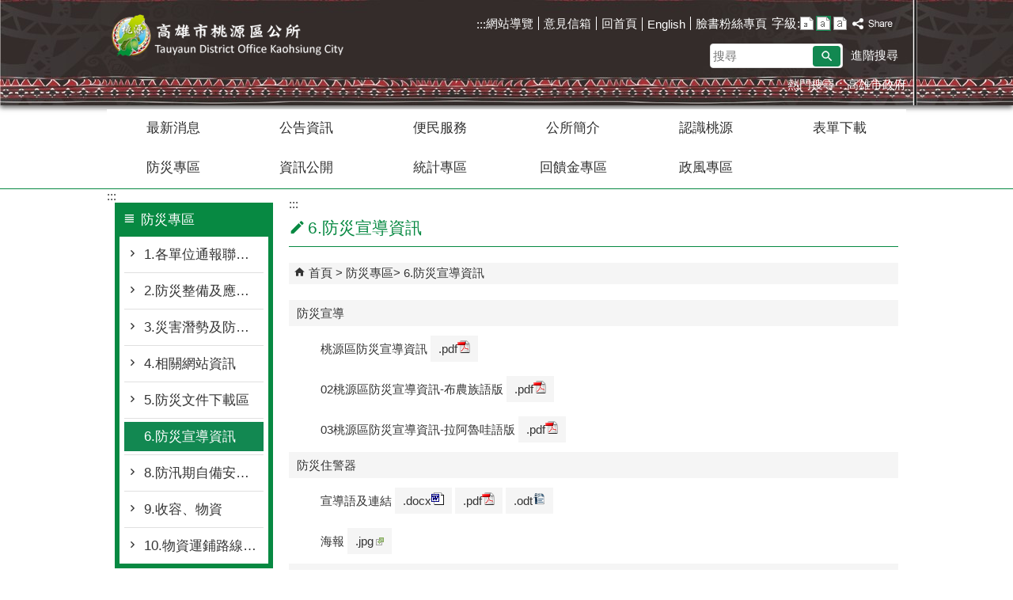

--- FILE ---
content_type: text/html; charset=utf-8
request_url: https://tauyuan.kcg.gov.tw/Content_List.aspx?n=48C887C61ED01346
body_size: 165912
content:


<!DOCTYPE html PUBLIC "-//W3C//DTD XHTML 1.0 Transitional//EN" "http://www.w3.org/TR/xhtml1/DTD/xhtml1-transitional.dtd">

<html xmlns="http://www.w3.org/1999/xhtml" lang="zh-Hant">
<head id="Head1"><meta http-equiv="X-UA-Compatible" content="IE=edge" /><meta name="viewport" content="width=device-width, initial-scale=1" /><meta http-equiv="Content-Type" content="text/html; charset=utf-8" />
<meta name="DC.Title" content="" />
<meta name="DC.Subject" content="" />
<meta name="DC.Creator" content="" />
<meta name="DC.Publisher" content="" />
<meta name="DC.Date" content="" />
<meta name="DC.Type" content="" />
<meta name="DC.Identifier" content="" />
<meta name="DC.Description" content="" />
<meta name="DC.Contributor" content="" />
<meta name="DC.Format" content="" />
<meta name="DC.Relation" content="" />
<meta name="DC.Source" content="" />
<meta name="DC.Language" content="" />
<meta name="DC.Rights" content="" />
<meta name="DC.CategoryTheme" content="" />
<meta name="DC.CategoryCake" content="" />
<meta name="DC.CategoryService" content="" />
<meta name="DC.Keywords" content="" />
<meta property="og:title" content="" />
<meta property="og:type" content="article" />
<meta property="og:url" content="https://tauyuan.kcg.gov.tw/Content_List.aspx?n=48C887C61ED01346&Create=1" />
<meta property="og:site_name" content="桃源區公所" />
<title>
	桃源區公所-6.防災宣導資訊
</title><link href="css/index.css" rel="stylesheet" type="text/css" /><link id="likCss" href="/css/detail.css" rel="stylesheet" type="text/css" /><link id="lnkCssSysDetail" href="/css/sys_detail.css" rel="stylesheet" type="text/css" /><!-- 月曆元件載入開始 --> 
<!-- 月曆元件載入結束 --> 
<link href="/Scripts/fancybox/jquery.fancybox.css" rel="stylesheet" type="text/css" /> 
<link href="/Scripts/fancybox/jquery.fancybox-thumbs.css" rel="stylesheet" type="text/css" /> 
<script type='text/javascript' src='https://tauyuan.kcg.gov.tw/Scripts/jquery.min.js'></script>
<script type='text/javascript' src='https://tauyuan.kcg.gov.tw/Scripts/oka_model.js'></script>
<script type='text/javascript' src='https://tauyuan.kcg.gov.tw/Scripts/jquery.cycle2.min.js'></script>
<script type='text/javascript' src='https://tauyuan.kcg.gov.tw/Scripts/jquery.cycle2.carousel.min.js'></script>
<script type='text/javascript' src='https://tauyuan.kcg.gov.tw/Scripts/jquery.touchwipe.min.js'></script>
<script type='text/javascript'  src='https://tauyuan.kcg.gov.tw/Scripts/Chart/highcharts.js'></script> 
<script type='text/javascript'  src='https://tauyuan.kcg.gov.tw/Scripts/Chart/map.src.js'></script> 
<script type='text/javascript'  src='https://tauyuan.kcg.gov.tw/Scripts/Chart/highcharts_theme.js'></script> 
<script type='text/javascript'  src='https://tauyuan.kcg.gov.tw/Scripts/Chart/tw-all.js'></script> 
<link rel='stylesheet' type='text/css'  href='https://tauyuan.kcg.gov.tw/Scripts/Chart/highcharts.css' /> 
<script type='text/javascript' src='/Scripts/jquery.cookie.js'></script> 
<script type='text/javascript' src='/Scripts/supersized.core.3.2.1.min.js'></script> 
<script type='text/javascript' src='/Scripts/jquery.blockUI.js'></script> 
<script type='text/javascript' src='/Scripts/jquery.nav.js'></script> 
<script type='text/javascript' src='/Scripts/fancybox/lib/jquery.mousewheel-3.0.6.pack.js'></script> 
<script type='text/javascript' src='/Scripts/fancybox/jquery.fancybox.js'></script> 
<script type='text/javascript' src='/Scripts/fancybox/jquery.fancybox-thumbs.js'></script> 
<script type='text/javascript' src='/Scripts/jquery.mmenu.min.js'></script> 
<script type='text/javascript' src='/Scripts/jquery.nav.js'></script> 
<script type='text/javascript' src='/Scripts/WWWEdit.js'></script> 
<!-- 月曆元件載入開始 --> 
<link href="/Scripts/JSCal2-1.9/src/css/win2k/calendar-win2k-1.css" rel="stylesheet" type="text/css" /> 
<script src="/Scripts/JSCal2-1.9/src/js/jquery.dynDateTimeMinGo.js" type="text/javascript"></script> 
<script src="/Scripts/JSCal2-1.9/src/js/lang/calendar-big5.js" type="text/javascript"></script> 
<!-- 月曆元件載入結束 --> 
<script src="/Scripts/fu_Accessibility.js" type="text/javascript"></script> 
<!-- Global site tag (gtag.js) - Google Analytics -->
<script async src="https://www.googletagmanager.com/gtag/js?id=UA-98361982-45"></script>
<script>
  window.dataLayer = window.dataLayer || [];
  function gtag(){dataLayer.push(arguments);}
  gtag('js', new Date());

  gtag('config', 'UA-98361982-45');
</script>

    <script type="text/javascript">
        $(document).ready(function () {
            var strHost = window.location.hostname.toString();

            //無障礙調整，讓快捷鍵可以有作用(edge)
            document.addEventListener('keydown', function (e) {
                if (e.altKey && e.code === 'KeyC') {
                    e.preventDefault();
                    $('#accesskeyC').focus();
                }
            });

            //自動將網頁中地址連到GoogleMap
            $("map").each(function (i) { if ($(this).html() != "") $(this).append("<a target='_blank' href='http://maps.google.com/maps?q=" + encodeURIComponent($(this).html()) + "'><img src='images/Icons/map.png' border='0' alt='map' /></a>"); });

            //附加連結圖示
            $(".content_middle a").each(function () {
                //取副檔名
                extIndex = this.href.lastIndexOf('.');
                var fileName = this.href;
                if (($(this).data('icon') || '') != '') {
                    fileName = $(this).data('icon');
                } else {
                    fileName = fileName.substr(extIndex + 1, fileName.length);
                }
                var IsPic = this.innerHTML.toLowerCase().indexOf("<img ");
                if (IsPic == -1) {
                    //相關連結模組
                    if (this.href.toLowerCase().indexOf("hitcount") != -1) {
                        switch (fileName) {
                            case "rar":
                                $(this).append("<img src='images/Icons/rar.gif' alt='' border='0' />");
                                break;
                            case "zip":
                                $(this).append("<img src='images/Icons/rar.gif' alt='' border='0' />");
                                break;
                            case "doc":
                                $(this).append("<img src='images/Icons/doc.gif' alt='' border='0' />");
                                break;
                            case "docx":
                                $(this).append("<img src='images/Icons/doc.gif' alt='' border='0' />");
                                break;
                            case "xls":
                                $(this).append("<img src='images/Icons/exl.gif' alt='' border='0' />");
                                break;
                            case "xlsx":
                                $(this).append("<img src='images/Icons/exl.gif' alt='' border='0' />");
                                break;
                            case "ppt":
                                $(this).append("<img src='images/Icons/i_ppt.gif' alt='' border='0' />");
                                break;
                            case "pptx":
                                $(this).append("<img src='images/Icons/i_pptx.gif' alt='' border='0' />");
                                break;
                            case "pdf":
                                $(this).append("<img src='images/Icons/pdf.gif' alt='' border='0' />");
                                break;
                            case "txt":
                                $(this).append("<img src='images/Icons/txt.gif' alt='' border='0' />");
                                break;
                            case "map":
                                $(this).append("<img src='images/Icons/map.png' alt='' border='0' />");
                                break;
                            case "odt":
                                $(this).append("<img src='images/Icons/odt.gif' alt='' border='0' />");
                                break;
                            case "odp":
                                $(this).append("<img src='images/Icons/odp.gif' alt='' border='0' />");
                                break;
                            case "ods":
                                $(this).append("<img src='images/Icons/ods.gif' alt='' border='0' />");
                                break;
                            case "odf":
                                $(this).append("<img src='images/Icons/odf.gif' alt='' border='0' />");
                                break;
                            default:
                                if (this.href.toLowerCase().indexOf("o=1") != -1) {
                                    $(this).append("<img src='images/Icons/link.gif' alt='' border='0' />");
                                }
                                break;
                        }
                    }
                    //先判斷本身有沒有帶預設圖再判斷不是自己網域內且是http:開頭
                    if (this.href.indexOf("" + strHost + "") == -1 && ((this.href.indexOf("http:") != -1) || (this.href.indexOf("https:") != -1)) && location.href.toLowerCase().indexOf("Video.aspx") == -1 && location.href.toLowerCase().indexOf("video.aspx") == -1 && location.href.toLowerCase().indexOf("video_content.aspx") == -1 && location.href.toLowerCase().indexOf("Video_Content.aspx") == -1) {
                        switch (fileName) {
                            case "rar":
                                $(this).append("<img src='images/Icons/rar.gif' alt='' border='0' />");
                                $(this).attr('title', $(this).attr('title') + fileName);
                                break;
                            case "zip":
                                $(this).append("<img src='images/Icons/rar.gif' alt='' border='0' />");
                                $(this).attr('title', $(this).attr('title') + fileName);
                                break;
                            case "doc":
                                $(this).append("<img src='images/Icons/doc.gif' alt='' border='0' />");
                                $(this).attr('title', $(this).attr('title') + fileName);
                                break;
                            case "docx":
                                $(this).append("<img src='images/Icons/doc.gif' alt='' border='0' />");
                                $(this).attr('title', $(this).attr('title') + fileName);
                                break;
                            case "xls":
                                $(this).append("<img src='images/Icons/exl.gif' alt='' border='0' />");
                                $(this).attr('title', $(this).attr('title') + fileName);
                                break;
                            case "xlsx":
                                $(this).append("<img src='images/Icons/exl.gif' alt='' border='0' />");
                                $(this).attr('title', $(this).attr('title') + fileName);
                                break;
                            case "ppt":
                                $(this).append("<img src='images/Icons/i_ppt.gif' alt='' border='0' />");
                                $(this).attr('title', $(this).attr('title') + fileName);
                                break;
                            case "pptx":
                                $(this).append("<img src='images/Icons/i_pptx.gif' alt='' border='0' />");
                                $(this).attr('title', $(this).attr('title') + fileName);
                                break;
                            case "pdf":
                                $(this).append("<img src='images/Icons/pdf.gif' alt='' border='0' />");
                                $(this).attr('title', $(this).attr('title') + fileName);
                                break;
                            case "txt":
                                $(this).append("<img src='images/Icons/txt.gif' alt='' border='0' />");
                                $(this).attr('title', $(this).attr('title') + fileName);
                                break;
                            case "map":
                                $(this).append("<img src='images/Icons/map.png' alt='' border='0' />");
                                $(this).attr('title', $(this).attr('title') + fileName);
                                break;
                            case "odt":
                                $(this).append("<img src='images/Icons/odt.gif' alt='' border='0' />");
                                $(this).attr('title', $(this).attr('title') + fileName);
                                break;
                            case "odp":
                                $(this).append("<img src='images/Icons/odp.gif' alt='' border='0' />");
                                $(this).attr('title', $(this).attr('title') + fileName);
                                break;
                            case "ods":
                                $(this).append("<img src='images/Icons/ods.gif' alt='' border='0' />");
                                $(this).attr('title', $(this).attr('title') + fileName);
                                break;
                            case "odf":
                                $(this).append("<img src='images/Icons/odf.gif' alt='' border='0' />");
                                $(this).attr('title', $(this).attr('title') + fileName);
                                break;
                            default:
                                $(this).append("<img src='images/Icons/link.gif' alt='' border='0' />");
                                break;
                        }
                    }
                    else {
                        switch (fileName) {
                            case "rar":
                                $(this).append("<img src='images/Icons/rar.gif' alt='' border='0' />");
                                break;
                            case "zip":
                                $(this).append("<img src='images/Icons/rar.gif' alt='' border='0' />");
                                break;
                            case "doc":
                                $(this).append("<img src='images/Icons/doc.gif' alt='' border='0' />");
                                break;
                            case "docx":
                                $(this).append("<img src='images/Icons/doc.gif' alt='' border='0' />");
                                break;
                            case "xls":
                                $(this).append("<img src='images/Icons/exl.gif' alt='' border='0' />");
                                break;
                            case "xlsx":
                                $(this).append("<img src='images/Icons/exl.gif' alt='' border='0' />");
                                break;
                            case "ppt":
                                $(this).append("<img src='images/Icons/i_ppt.gif' alt='' border='0' />");
                                break;
                            case "pptx":
                                $(this).append("<img src='images/Icons/i_pptx.gif' alt='' border='0' />");
                                break;
                            case "pdf":
                                $(this).append("<img src='images/Icons/pdf.gif' alt='' border='0' />");
                                break;
                            case "txt":
                                $(this).append("<img src='images/Icons/txt.gif' alt='' border='0' />");
                                break;
                            case "htm":
                                if (this.href.toString().indexOf("eBook") != -1) {
                                    $(this).append("<img src='images/Icons/ebook.png' alt='' border='0' />");
                                }
                                break;
                            case "map":
                                $(this).append("<img src='images/Icons/map.png' alt='' border='0' />");
                                break;
                            case "odp":
                                $(this).append("<img src='images/Icons/odp.gif' alt='' border='0' />");
                                break;
                            case "ods":
                                $(this).append("<img src='images/Icons/ods.gif' alt='' border='0' />");
                                break;
                            case "odf":
                                $(this).append("<img src='images/Icons/odf.gif' alt='' border='0' />");
                                break;
                        }
                    }
                }
            });
        });
    </script>
    
</head>
<body>
    <form method="post" action="./Content_List.aspx?n=48C887C61ED01346&amp;Create=1" id="form1">
<div class="aspNetHidden">
<input type="hidden" name="ToolkitScriptManager1_HiddenField" id="ToolkitScriptManager1_HiddenField" value="" />
<input type="hidden" name="__EVENTTARGET" id="__EVENTTARGET" value="" />
<input type="hidden" name="__EVENTARGUMENT" id="__EVENTARGUMENT" value="" />
<input type="hidden" name="__VIEWSTATE" id="__VIEWSTATE" value="nZBneohZXDFjlXL4Z22bqSc9kVmwWyDQ6bRniEr56Mm/iyyKiVa0t8fw22jHsmrBSFteiA4r48vuefNfeOWHXOZxXxLiKIEWsuQvBrx6sXjNuOwukd/tgMSL2WGtA01sEoSZd288DMm3OcKKQq/[base64]/iaZQGHOV5UR0XRzpDMJ6GVKqoNBdfXCaQDhodUtFuEKaXZYal2r/PoX7e/ofck2tKaobCP6+GYTilzr7RITfIlISjc3X6IJGpOLz25dVYRs3GlQP7R74XPdqRvbTG3wSOuNJXVXbqTiBdZScNDb1565tyMUZK4FWsI81/xFnhH5jNt5fg+E/hOMctk18alXV7oUjful8s3fAef5nVCBRl0ApPzrLwZjDyNMEe1X2L/wybXmUZTWp735GmjTPVATJQGr4MBEAlnnXzQ1v07FkCDFLcjQ23zECpEZv2F9wSPFxv/6fxhl8nbA9SwTnh4HV1aECBiWi9PbXQzOXIVL0pSlU8ZvvWkNqE8PVoUKVGHOcILkVnS9QlnA7On3z6wn3KXSB35cyd5Pv6nJ9y1wxgAoDA+S0x1pSD8jIXUY1EltEeVmdUxB69S/hiHF/gXYpUvTIKy9Pi0Fst5IbO2Ehw7fcj2ywsqcQtComA06cFM2Nj/4hHjENBil/r+XkXUExCWCpbvdcCUpm17xv+zWGFKG59Usb40EQV1PpCXC0BZnmShUBWYcHvWEGwGBbXHyVHr7GAexqwKOuCew8VvY00UyeY9VVn6f6JvaIUl7CCeq5ZtXZ5aebtO4Js8hVaaYxEirK/E8PytD7Bj3fwnYq73oVN81uFyOxTHNl2WCMjudlsucn81AR1kschjvW5Oiw4Gmzf9zwFKHW4YVsFxhrGPtmWxbSEUmR/pzxXLNS9ADk+PtQH6xewQ6t1Hq+vFakdjJF1zJy1n5dmlSrT0F3jNkyRkSvoGn9EQlo3YCUNbYsgCGWSMhFvDepdY+O7zjzQcrmEEBuvz6gRqYJZi8Ob/0ZJtUYjXOCaHq9Snc2BQJuFBQ74rxmqTUzlsJlz3wS0ECksjYKTsh32ww5KosZlrD85PT0kNSStKaABOodcA3RIOGIo03gWhGCQJnEyd6UqhbaEJDU8W/a7oz+vC3vpzQjgiZU1porlabYY/dMdxsWXrsrfIMWrrAHOh6FWU42WveQ0h90cge8/i5YJHahRd661iS1eH8sM6uypbSqXZ0Lhy8lpHUddY/6QXbnBr3gph9QTXu6n9pcIEI6fBKRwg7FS7EBJbg/vOraLuRWsu4uE+k19lgzvP+Iczldr8zkb77MJDHXFTEbnJ/VGE8bXQnF1kqCkbzSXnIbv95SYZb1sRNyrPqsZY64riWT0HTSrUcSVsQuv63kKItZ8butgobZ9iJpmxOHYY3xMNWq4mT0ltFp7ISEml5FBzVbY25gj55pqC2wutG296lsTZiETVx8rY16YUwsbBVeqCfA1kbJjjqaEBmmhYVz8q84aw+rRcj/D9gSlFIGUrVenFTJF1fz4/wwIocmR6TlXouzOLnQuvPeylaCZGweAM02G7dMOTZp6fofHgAC1dI8lWUukR+aWSjNxGbrf1h8lY3x+u7Cd4QT7u2BZqEOLNPzWHNlPlD/3AUWyD6KNkTdTSAwmUdiWEENKyr7SOpBu7C9/[base64]/D48gLAm8tFe7C0IJW5XRDL0NFYkTSe94xnqSrcEwlgtY6cp1acL6bPeRIhIK1+PW9R1+VigAvhHNIq2E40bpSeODGf+PLPcOHeIpK/aaU6ZysIIKUnSYqBGwh/09y/O1xJbcKkasAjj7kjAc5j+3+XG/LktN9FnfMWtNP2lXC82/iT1jStAeiMbV3BLz+u+mFqhv/cvM55oAIauw6CmXv/IclqbgEeOIazfaK+eei/xI6ktCpJWd9JnBepSer/KuW2sv0VSau4HFRcQ5eVHRT1Rz5QWjYEank4cM3AXwavFRKpbQgfao0GTYShIwXfjbmHtzlhZKaqJ3FADWD7PiBCF2Kpb2l8UevNYg37Q7PuoQ7+Ft5gIB8dLsBIlPjlfDNXQbJXTV4lyV/zyy6d8oliuO8di5ti99nI5fPhwu8j6WC7JoPWPEW64FWhImGoJbSi89Xvf5U+pXHa3SHPvSIdflsGgg8OIPwNo+xvkyYKV3Pgn4wWeo2yJjrU8kn1RGZtyo1PRESFHSkHGsJOQpaPRufLdA/MXYtnvqnVopuARqI+y3exhKmHUnqryGf0M6i2em1c2nsyYBtcUZmKgxmgnMR/+hq/[base64]/38GS1Q7dqsWPMEkvHStACTCgQtqerr0kzV4SDWPPITNYVGg+ea0eIOz8b5eGmkAR+mvG0izfXWHynOK02NnHDQ6hCx+Qa60f2FfFRJvBuSIlxHxRaI6cYK2/pxrd9hFaFSxQYjAM0Xu5mITTiZf/MZKXEjzGanXT9WTKl29/eBp1L83l1oN19kHIpRfiLfsIjsjYrIp5T/6xILdgjY+rKxQ4bs2fdyc2J0E8RO4JI0BWorrxEdQaAupjJ77GAPTz+azBrsgUi6JPrJ2c7GdicF0SzEeQHqWYU3YOzIf14EksPIS9Nh1RualuHXxaMIpzpzRDn8U/ujARSg7Rf+5nFKe/jewqaUsgn0MpYlxrEaM82kniUUbPi5/K2vHmBmzb9rPBiOBghNR7NMLYuLMC7HYrnZSgNcY5XlVbcREBCEqG4JV1wnbRfXmRsAcHGOttHMZpt8Onheq2GL3pElHUWxBq45XAsexAFYiQjVfuw5+7tsoVkVF4AOtOFtk4WSykmM5Q9LD1cp0aKYjsPMdJccIIAM/7CjM7rBrTvlGvP+W2R7TvQSd5FgckT4NM0wJ5ZFxSqmIs59eVxp/9GndNTkq28OQh3PGP7oR34ipnSSgPOSo/72dzFElWe+4GK8bzmLiONS+InbMIbf5MNKQYdrg1iza8HTPx9EV7XUV/qLRLrZ3EZ2dO7QYTnmz/Tp3lhbT76Kb8CdLjAXm4rwpG1+3CAXoX+5UneqWUC2WtmneOzSfujpwhw44fgfjzEg2Ddd7HNfnQvLQcJ4hqaSU/v1fjkTkJxe2Mkders1woOxWFRJLHMC2EIT0IeH1Z+zvyFt4/Sj5UUiPiRYt1ll9L0400CJcvhhnLOrzlG8AVfJ8jlRtpNkTPMEiwgwPew56AVVZzaax2GudE1pN7gKUuolbn1z39mlwo6+OEiqOaY4/YGjmJal6UmeAW3i+UksjnYQeWtBsTp//ZKyNjorAFSVJ1KrMBlK9BRK98+FE4XC6cyt44Nxt/MHo+fSl+adx+c56h+MbhyKWbr1Shy3XZX4owGVKvdgwHRcQxy0ekb/[base64]/+iZ+u/CRtm0GE9AyurdB2keWtNjuq0Kbqy79Jaq/I4d72mMyXUFQoMtpda65H8iU2j1SfWovmDhKlAJvpgguZbccnn4uoiCfvE41JZmHk2Koq8JpyazrXbegWf+lktXzUaiuBl116etBf/gKwY1CzNmDssvud1fXCgyp4nLrqd33xSv9gBae7qdLNx2Rt4AcErGJ4efNVkBYN0n+Y4zpfwCtj9JbcoPxDX27raRJU/StJYx/aXvqvE+U4b+oPRLHdalNhUE9XZkbPf1RV7LhWFbs511zPnf1rz96QFBLBOFszcXX5xWTVB72hFPAae51vI13m9LQPgVH4rDkz+pXL6/RTMxvO5D2J4BCPx+9pfoHsP4zvHQy5sqFfP9JBZAzXX0sKwb2HUobj1bDuiY9sBEg9kny46upivIAocqDQiPjYJpVgwTKH5EJlXNmLCTuaLCBmYbghyR/f/RgMo7lROk7mZ8C/kPfaIJ6XBzEtEE0ovviBrD7TgA4fyP9LUeise1eGRCJfZUAbolMUvpxBx/rUJGvdWSjnjQDjAtfr6DAmkhJQBjHvvbVXGLQ8acblEn1+kGfrzZsYEd+y/R1BKOod2crBPvxQWXvcT/YyPvH3YJZsSOvmmq9JJxvwixSmNqQwdT4zjr/Fo+bvoLWWHlFJ25RDw2v+L6+nvcysCUgewj8TNHLafvO7k696VUTtH/6Gx64tGyhhFKK/m8IRiFdOeP5Q+NPB8VvF3Qewa9QdCLm4kHYivbHbggPY9p2PzIRjY/7PhU1Y5QJwCcUOa2qhTz9leNjL+VAuhuks8ShrLVLD3PkDS1DIoIFtlZVXx3kH7D0bgVCYHzQ/VwDA+1dv7w2datrjkQEQWQxYkyO8XrYsRgaTKcDBAwUyTcOQ2RfTcA7dgPbL5tJra9uT7nb/jMkm/fXroT6OQyBETdiTG21ancnebSOxu0BlOvvcogOKCzRApTdTAEtwHkVZbi3atxpMG/aRKEdpzJiDieXjsOIQBbhTWHkZRUwFq+nkFtgSNlD9DArlEWV3iXlDGNX7PsUNra/J6Y7ei9PiEpdEQQMZFdBh8dPW80ozC6gQdmlCWttcCwYq69uYshyPxvcWsPPWACazGmb28svYCHy4v1SkH4/8UszR9fq3fy3m8FQjkCwDdx0FPSoYqATAJC3WPjaFXFH3cXkxprI3go3BIYZb6k3vzDBSVxjalhW2ModYLkLzbSi+bsrvUSfeUmZPrzwqg+buiENeVn9e1fUUO8bvb74QVglsAA+fMwBhYtq6XWkeEzOSDOhpjsN8p741ERXtICtrJVbD4wo7Yd8yHPt6X+o/IQuzYreun5ZuwjRP2yrEE9ZFmIAOEtHnWYQW8eioqTWIvNF44CEpGi3y4EwNQ7ba3KE9qq0OMmcfllfUu7ofh4UZmeV8fOrsW69TMOa/HbNCv3B/aLBKyQTFkrLCwhQk+MIvM3aY7tpdlWdB3OwRitb8+tCbM95AgqFpcvEywlGwWI77/R0t9KfFryx6wJHwOkzqUIn8WUar6iF8dDmhkh/mZ5Q8+XlaAANGqcuxTymHarUpsZXuWdUaYYNPj3lBy0usAVdXO/bAmmpsR2AmW+nLI1SYlztrP3X0P4jzAwWlSTh9IwEdpiPJvOXrR7h9k3wAffXezh/ioIqkddRlpPevCWCfUoW9+x0FiQ0fkfV9kQ/KuAIlmAutJ8jNMChpsjexFOet5oZEoj/Trl/Qr0FxBFvetmn0AZUqQYtGCP2ajxbSoeacZmbsnJpR4L+Ci8ODC69x8q70KRqxf/+Vd55Dok3AFPCOQ9ZQG6/V9uJbNxr0ofLBmJBVc+cyiWv5pURmqJddJbj+NOLKCDsAyvAQXox5NsiIK/aofxFiOxU04UaFa3J26ZpEn/HM02LHefXV8Wmo228Fq2ANnxP6l1vPxl8gcCgra1lBpxsaQVsMYYKX9e7nIEfP/kJ0tluZ1F1SwqnCesW8iybFIA02XgEspOFOg+EZGA5kROTSsgRNhN5KvRepSb0OKXI/XKcvcosE4odRCYx1BFGhYxIXf8rhSEqGDxhq24aVwfmyqejC/N6Ac2Qu6gQ9OlDMyd5BLXqIOlaLqPhhHRtbGjOuJdSaCqjCY2avlGJm+0o0uFm7/9wkU/A2KSNMFONar+4p9xumFyynK6kPz/lEFdrezf4vbvJm4hydVZyYJzpLJip4IMUCyl+fUk9FH2UdMP0ggY0cKP727W+LQLFx5bCb2UIIshsqGC9GRaKxjmnpKmfkMCXlI/8yfw3SKHVf+HwsTwEzDid1lCmMAjmEniTOhyCigyU5ynGT6IkDUKzlGk6FxpHACHTSd+vlEyR4AW3q8Swd8AyoJdz3dfXhE5JK3Dkn0mFeh6ft7Hlnpp7b15XLIOFOusRzlnkZJXv/EO2sIny7HDuu58cwc9xvFhHwd0rPZYT4hbieJ9H6D1qAl9jdKBrUZrWr5LutKtNPys+dCO60ynIOHBhRZdrnVVkKfQlruGcvMwMxBJztqSOtOAYJ2b85iHdW/W5f8pKlzvmbjDbtnxXdt9L8sloNQYboWrN4Xqu4+0o8eFnqHrQeHBP57Y+lGqO6vyoPXFaUk+POD80ui1SiLl0KlDvf0bG2zxoZ3MDT2jxR3T3mzEDdxn/[base64]/3cayaO1tNkSzKVc+0bynq0+tkLTlMjxnJAfLH6Pp1MRx177PkWGm6Q06VpY/HKQI3QdgRcDA8IUuUTy/RarFr2nk0NmYCB5Fs3oWrT2nh3mhEWmMzS7itACggKgRznLwo0XwLtgSm1hTr5aJTjP/FZtpVIuONuB9jA01LKEYlk+UDNHIsL1qumaJ9jOOZU3RVoGI3pLWO49upMZ5KdGuyErwnJRAb0aFWaaTsJoZpJEFRuVtNQf3yTbpr41a1G1rc+KiHvZRaZZClGCihfg7mhw3u8le3Ka0D7XlQlSLZWX/ARGsJpQ+6D8rnr7wd0C3g8UOwFIZmOKTPNn4kMv8El2twbAjOEonjpFCft7bdTH4wdUkwrENrfwp1i7MWB/cq81Fpc7lv4JvtdvbD8zxQ9rfVwVOFNV4Z8X6AV6tZT8M8HJiQlQxYhbdmKg7FH/7Ob3dtZIbNxU8fd7gHDYtkkWoMSLNRgUVzT8D+VWGK47igmi6TN4YABRXpoNXgENzkhMemIrSSNUFz4WtI522B5bGDtAyOW8AQ63l4QbEkREzlRxy0EYfCZaNX0NkSwVhVNDrlgtx8SlPt3ou6OR867f+tF2MHD5f/LE+w6mhqdOMxj6ToJl1oQLaXLuXyWdCrGsnqLKkMD0gJu7jUDkud5H0YMzL+F4ZtNB5RTI9TEMb4UR2fIJ6K0biBuz4Nnvz/mAQf8MMVIkBaAGeaMHguLnO1hm8izHZ5Cb2XI9LrdQfBgU4y+McW12vBn1w/8F2o2OFYMwmdvcQ0J7S5rXbk/VxaVSTECifPDSGCMHqfjuSQuzO3Zs21Fnd6B8q8wTPzoTAbpjM2XSAe9M2QZWiRITdUBvPt+03KhdNSn/9Hu3N2MbLvu1lkPEa6mTzMjswr5aFrJBU57qTXOiGnbWwHKx8WCpuIPG8yUdGd+HVv9vXCUyhQDR9GAn6Z6BX3Z0QM0Hm28U8O/kXr3vNzSdZsWkrpCTOgSk7N4yt2q3TAafR2Jm9LzKxCuKc1Hkwu7nhA39Upft2s+tDPBwX25j5t8MmoBmEP85WKZMzf7SlEJL/XGSdu1eNm0rfKb6ZOdnNAdA2SI9u9bV1hJDkNFtLeuBw4mbinvwEeePIvJG+eDkvZTT+/wALZKudc54suyTuRYb8gLtQFhN5zPu76lLnFGZABL/ujWsBqcV/i3KLppYQFINYwXXEL+Q2j90KnoQN1vivkBKQmoK5dXCXydqV0QxXwroNgrXOmB15+73oeXfh4oBSXn2qarO4UeGyaSNmeILFNZ23nicttCwgIbGCtdVAWg38e+JjlTsZk/f4BgjhXFLm8nL15+2qHTLcL48HfiXoebba5mwc9VhP2wveCSVqEe0EIVOlCU8Xa/I1ns4CCkHCFrfDt19qt3PE7rHHy1MZnhKEihL5qwwOKBuWO9dm4iLmrMZMohCXb5dyM3xcpvjwcKstUpqqE93plAGdgg9447iKN2bzTROz9UfiYd6zNT/xJxq5WgNxO8QRm4ZiTpG6Nu6IMdrcpFLIB94OJ0ob2PYgUhmU8/PoKNYcJXdpr6oZTbu3LQBN81yyamdZ0lHavCey43jtA5i1ja7ttscCkmlK6aiVDdVwYFFlpkHeCQMSBHqxIsAGGQoE103MHbk2MMMXxUm4/TTT/BPlkoly1pzy45CxYGauUrbcPmZliASPANmAAWKSfNeFJWZUReV5XvyjRiF7eu+HtsDUyjEyP5VtKj25VCmUYsSW7OOISD/UFtsNJTcnH82LipwGQADw7jvVCTY/BGrQEeXEHmC0e18OocR52/z3+HhR648YPLlKUaOT5gMGB2wva3dHtC/aDLVD/3wLgMTDynO5pIY/ufrvN7H5qzxWjGuhAjmA2dEPyfRQfP6CkZdjwye2ZScKdCIBr3mB+5SaJdMWV+Cp1aAaUKZLHaa8pTxbs1RgljQwHSXBdn8nx/kSllikF7XFX3O+im5CN6VgxCPi1upvodgQHCrA7BZrjcgrxlbpPLZLWjYS4iwkmWrXkJjOwI7emyQFlVt0RZOKVH9H0rRAN0mlo1/eEatywzyCj0JupgfL+/rvQscJv0gkt+j5n2K/BhttvuQ0n8Ep7EpeDVB8DZrP1EOklvkDibOuPKITvV4zpaxvJ0xhqRcwssrw3/CIYosN2nkHHyaVBkfnM9V+qoYeoHvWTTtAu8wmrTwwSgK7OysdNBsJYMvJEMq0Hd3ib6EwBpfjb20pIpFe/Q/+TEuP+0ju6d8/w0ux9oBGnMW+IEZAPnMFgwRCasHZBvUaAullIIIy1zniT+ZN8NuP8dpCSrbZyVfP7AMkNsujf3e5ZSyEJlokLgdjVt8W6uz4iP7dat+D9mg1VGAInIgInt/DDTxRN13wRd4g5gEIwS47nzwbVMk6vajwrdM7vcwxsJUS0eLRWz4WBCRbZQzpX6AeBNtRxq6l3XsTFMboIqDgwoKBuWLy4uXiPeaLSNxYIJ7PcSJWVchJDNRF62GMWppcKys36cuWyluwLk/BAs5+rsm9kCYLxekClmdoM04lvBTcLY6mUKB1i1fTTahtUBFAK8rCoIeJjjKR5/7I8Ckwrp5u/AagymT5uiS4+mHzAEcpsycE+WyTTF9+N9NFpO1aJd3Iwu2r9ZvBHLbA+uSHux+wuUXMxkTW8WtHEcLnXomZ0WoU9J3KeWZjYk1wVHl9ggcNcylwoXw4/dCcHCTjlV5c25rUeas4yJ3DaFLRrxBM4Z5M/[base64]/+K/Pr5HTjzbBLWKjmSJw5b+Q3NdVF5vNBaVamaEsG18yB+cJR5wISDDZHiUXTFupRw5hp4eirbwpLyH2V5bnR7vttp1B1DLJXS6qa5fjSiYv0XOOU18KHbQ0YDoSKtRS/w8ZjSoFucMraTVDyWwLryQhfnWEqV1KDU7QfIYXnFRaO+45nsuzx/X/cyKeIR9IetSrdhQ8D8SEwamSmqGl68h/FX9uuZDGys51d0xYyKORmy/V+9rG8A4qiLKiYNyNSYF3sCiwqAc9Sm+DTfjBe1oPnxjOqPJDksR/Wp8MBko7VoDEY6YzA6E+G16Ro9aKquKgSVOA7YxaI9TARu3mxJKCtMqI6HcXLHjEk2xI1lVKuTKBlcy6Pk8mx+gwaEk0jy6PWJfDQ3OtJt4G5hlgakeTcooxWSU2sizI7yGIBkuSxE/wRApg85rST45srf2Ub/f0tc4crFqARujUWOctfHbq88SG/OesgMllt63SLMD1P9RxMKJ+PCSiTfRbJt6Qvsy6vCpzD7sC2OjnLufiJzDJKTyWUDNTULTpS5o06ym6ruBqEEmNMk4pCJPF/Sv7zG2ZgrIVZV41Xzioppygj64Au/[base64]/dsCSAC1/El1YAUcW7Im2uj/qpU87tua6auLiMdgZpWO4ZzeaNtofMLoynR9M6G2CYXgAYWz1PB9xtvTCIBq3APMCFKSezrHsWWzHJKmjfV7h2jiw5iibvmpsf1czL99KAxqBlTfbvJZcMjCzNujjwOjLbzqrgiLWjaYeepdWajS5zO92EiqypwFgxz3cgsqCAVf0xhBUtDw74n7hLif4tCVd/uI3vVKrOVY6uuDkHyNdSyj6wELHr5guLF+lu8vPs8zt4awdxB1drBwcTzxRkO6LdGtoVffMPjMqYF/t9ouzbIVZPXgctbgItSVBvqd6nFMLkob3ehzpzicTwfyavGDmANXc6CTCNMXXxEL2xHeFSYNScL7IjPJIHGZC2AMydflhpyM4Ed+thzt3l1nAX8i4I0QrKiL5m0bFbT+DJ4TPHKa7fYuA9BXj6CAN69QSoDJ/Ji29e2GAj7DwAHvsbpIsIuOLDPXDBqolNOiKE9o4l8OkMAa+Ivs+FFwyhM7twyJAWOAxwbncbXHHkLnSA0v4lmFSc1fwfmyQhsVMK57lHEr7QG2mWnDuPKSwdFD4O5QMzXD8aYiqexKA39angcAbazq+l2gUVrLA6s/IycwoWYQ0VPsFcxSgbYeCEpK5285Eujw0deIUnwl59VkKPye/KebRrBDB0k66WY/94mjSFZDCVsa0kpCMqFvlL1E+N5AOXkphbIISK8QHdmxMTd9Xqeq+gDpf45CAvYp4HehXjf1ZyCrLBr4xY/TAlZns2txMoga3sQSf1VmfpsFY/[base64]/dTIAA9rpWLAH6EOQb0wCg3LKYN8ei3jK67IXpelkMJIwBdJXL7YVA0fXTpYT2QGvvxxL1555gSYOeyCv9sr1B5F2wUo/Qy+M5Qlj+g3ReVVxSOIS/j4EcSA5C7qiYKl7VDtn47RacvuqXWFzA0ICBOlI7NvHHCVzVP3JDuj7dJPBVpFAqTkupYKYij5teJtmg0/0tOuw4qxaxD7eLoInEjIqSTit4TPFU+8HIFZNW7M4iiqLvWdXkNgmOnC7PB5XFM3YXIJnvfZZsLLI/QR9hGIm2TNCNNZ47OUSK9jwcEEDbBwW4Lu20LmBFOKtNqad6s/+fCo3av0/9mOo32cUTrA2PERTc8IfkAJ+1wz6mf2JBqpURNG/mzugZ3+H6os5Zzvp/vbKQAEdBOP1oi0YL6k3zJZHUyN8/un1KQJJVt7NsztuS/LDftyuDgvYyULD67wP2xEjLCY+hsvsCMO4GI3RICFTZhpQk9EszRUayiKae8FagMIiyxtAOL+ciGKzJJCfRi3sycPfuABV//lJD5d/dnmDdgQWwzhFT13Vmcw4nZfhlDn7b35u+RsR2LqFcniMl7Cy06TU55jSgg4jI1OS7R/rryTn5ty0bvYMIiCZK7uE0wYHBP7zc5VbvHsZy6Bryoh/2xqIuPS8q4d/Q13To3BqT89988/5S9rLd6rh7+vlhGF9i3CqCEqb94N7BPj74zuc2I7ov7usR9E6kw16/Cy3ckVjB9Vy7rVbzlFa4vIDwSm4xpVHZNRMmYKuZQdSO4ye2/y8Fx1uj5+ye0lvB7+pgrVsbWFtmyVZ6/1hztb+7n9wt8GA1L36CrcPnUnYB1YTwoyPl0azeUACdhYN7x+XKiSLC9YKUae5rFdX9OQaFKANBLuSj4/USZyqGL08aBBYD0/Zy2rNOsbvsIUATCc6Yf0vMaI0KorY/1fnbhqbI0SzvVopSEiHIOqrspxTnvQBmUtIN/szD1xZe38k5st66pr8RqD9iLBNJLrvZQVmG54+69MxpCUoby1v6DESq2Q4zGF6+OTa4V4U1KIbg9tUBtTDE3vlbtGYIcIv9xD7yafDPQM6W2VF3ue0jOfm1GoPB/euZ8MDUelyLEEt6MmsYNjvhtH9gahZirS6hcm7cCWqkzk4nqZSXqYAs6U4Ooj9EB1QCTG8Z26WwjnqZvx2Ui25LtDk6ngFQc7gbpg22+aQKvVNFCC0xIYb55XWhhwTS4wQyRuA45+9toa98aFRDAt8WYFNbH8PPlFZMdwgxQrH/2XXfEjbkfCAKQU5sHGhhEHRnnVbTP/K30xGoQy21VdHATz6GKUQYOgK22Ohm06TQShFqhvA44XiSJOg9/jQy6yZPjdihgmbidJBXQSdPkGqcpvy4xhP+8GUgYzCewK3zZfis5O3z3T5jG9EPdZLQXOIU8TGoPyL8okXZKgA7UFhYpnJYr3BzqeD8zSFSqAbGDWEhmeBH/xChjGjKVuO846GV/3JxdseeeiSBWxcvPtTF5Ch9BkFGlw2IT+3bTcOiaVJvW+TJS25jBcxhhbDg9DBoq9L1b0yTVNgDcdNNRflP/[base64]/990qPzpBoxa/9O/SU9N/p7J9YPpLwUwIgWDoKXlfbHPWDMUB2oWN6OAuLI19gKUxiql9KAWx7hm96ax2KdNGP2eOijq2gAdMk0KbZn7TdBoL4O9VfUCjOKB6yQ1YSMolxT/IegCuZ/5LswJy+r5VJtWFomdEfzV2tQsOsaPXLn4+4QzBnE0//04gC+yZ8u2Bopr9als3foE+KaMztqTxJ66ufq9zADANm4J2XTj9KbFc31UhWhuhughqIlHCRqSc6j8+3g8TVoGBlp/VcDnfm+WlSJMpHkWx6BxfebkndfQgqcY3i2AQaNhFz6GTIFGXNEJrgu9yDyzELzf0WAO9N3r7tbgPXdwS/kazIaJMUhuGtnnpQ1jc1FIXOhR1c28JrlH83M2arPSJ9Q5BBdDWByWVaB6WSk4LfmSgMwtG77M0VrVgz9Zk+n/MSuvHfXQmajF/QsGWZyrw43P3m+7gyvLJM9+Rj18Kwb6QjzxTgyGw3Y+J8gAO3yH0+voVcgLtoiu5n3C9X9dTv90i1yMHgeeEJH14Y7rR2ZQYMt813Px9IEfaPNv9a8KoUNAegPeW6l6e/6wKQvPlVdi/1q0833q+6JKKPx/9VUp6xtiXGa52D890Bazvd/joEqIeKr9+Y7JFZuKb0+bYe2a0t0U66ZOI8ed0j8l2UlhXnt8wfCH9t/kxEGVZ+B56M2KE5cTY8QAknXhhFk/GiFXxbsXKpCj8Mf5mGJyQ2nyJYcQ92NkgsyZoBNu25ddE+hpWZr6r9I+ilLlXGnEThvr0dHpuPPL4JNYcdr/UHPiw4H2bE92uxXMUwFV9JyMqyYkxcHPC5bEymnezHJu4LPDJ3aTZgLHpN2WdV2cEBupAMQ2f6ZD3vrWSSEXzdVNVxSI8ov37WZq3yO3OW2iVkz5ce588js8Xc7VjIMjg2AdBhRU85a+e7BvVKB64/+vEEunOURSuoo2WeEsNg6E1dHSbKBaryAR1D7mJKLZ5J3ATbCP7EeYmuaG6Q1nGkE0KHM/dBNHnDWG1QfjEWw+5az2PERdxEwwFEecZB7913BNUVqdZSAtes3OslpLgPOt4NtKkNEho/+kF1Mddb99m4vu+vwKjH5DGhjWmf9xWkJAkZeyEmk7er2TarT8Em5imATVpEb7ZzjQG0bod9tzk8yOImnKj7D9nl2t+792QUGukIjJB88ZGGOeRVMTFUrNMYffxBMgIrAqN1MRb/3l736RL0iUk89a2OVEdQWSjyzZs0EnJfGbh4m6sYKKblSxvbRPhJ6yezaS3GN/n/302F/[base64]/OXObSjJZNCdC73JejXzcLFe6qjEr04gdv55iKpzuTcax41m+VDS/57A9f255SjNdzn6PrbNPHuZpnaPj+TxwoUZ2pDBDK5RtDzFk0GK1YyOGl4Cx1OC7YmQrmYKVyzs4kX50jkH4V/s5Wkucd3doKtrXSmMlqXD0fWirykDf5TLFp2xAzZrjIhq3K+UajBon7K5ElRUMhoCm93Wp7KEUuYny7n5VtCgSVfPfOknS/GnPd3Aayo7GDAd2DpseSSINf4APxqywuS8K0fZn5MuyImRYdx/LfvgBFEBNyiqabqoc4Ras90d80uX7ih5mlscSFw2Flwo2JepeqiVWhuqixBA2abQSGPrmhUWzLKqCa/31MzG939sK0lLN9ndzXi49OwM3NRDraFbt8XAZLE5MbzoA+9Laz3H4vrtq0UqUBvt0UnV3OSTtQC6GhNbrtGwSiaWP2/Mxr6tOrDr5o7TRaY/5YXmaTwjDp5S0MzEUdyYZXrWJsvFeu8x2idqt8pP0855anP11niPXuh9sGXv28PYtLGvigL4BulIMEVugDCh0qtGjW4C58K2sK6KoTTIw4xYZo4O2fGbad3vYaNr8I4g9AMZpLBwzbsKYXHpWiZpM2TFTIOy87xjIjWRHtjCqj2KCQf/PTUzEOm+ASrrMSqn+GS1KONZppgYK3n3MDhXTOsBLGmJgOdWFSvjOPfFHtU7iTM42hoI5vzn48wxCJa+uZH2QD1b11zpQeGWr8QbrS+iByXiA0lWSfoNklvjT3p3MGBsOii7NqQ/Tw9gtIV3ci8/EYrbF5SZjCyLfBo9a6dvCuIMr8iKY8+qQwNzosN9XRFb7KHfhvGvVOjRULjBWvtFZPcnaWvYHhIVNIq1BlczdjXWuvMr1aXG12SG1BZXELJFWAO3Ao+yh7KhpjeIOktFLT7EbLxzHRdwHjheov9g+enorfpjlGvSPqXhD0i/MslhidQ1JVCSNUFnuGXODAmUOFW2yOPn7Ls06n3Je4xpgG5XEabc2iOfz4fOrTgMyp+kKCxArJH2J+cJCQ4zRlspq17LXI8jky47xFLrDOw/EwI3dYgArp1m8ZWJBYb3/QW1M3Ad6H1k9C2eRxm7qPGLarlhtKpqekAInAZjdFe0V1BQLa+yT8dh6iRgk4msm5zDHbDETI1kNSwZLFSPGsad/WookfuFtEQEH/93qjRNmi3do2b38NdiyvknqAq93yPisS8S6L4caGEwntwrKM6DtSXr7eY8tfVEnpjGDCl2/4bAE8aMeIKiVxzpvcj+/F87mYl8+6j620SRlkPSJLcfECTTFT3VxB7G1XTlVVw1QmpT1oi6U8nscVD3jgKK2hFts2ariQ/IkgA9teo0A2Ar/J8ItbBJxapEBervI2Rr2UcUbYnhJzycZhJ60clpjAj10GGz0tzLD4VvvyXv7FOrnC/FI3ZPKfi89lmkCNKHolaRH3+nDKQfDWylPkPwKAzOPYekFH/qeq1Aps5trFvwLbywdQkdJBhk5Xm+uin1WAdGuGoiscKV0OKzfu4+miOS0W5kG6ZZ/1yrlB8GbnNnvuXzxugGZfsJklHjFst/4Zze/[base64]/HMpJPc6imZqZ8iD2tA4ts8rFQKo3Zh5IZ8tyrPKuvehkJzq0wNUfp1TatYDo7f5adHDc2/xl8dSlWq9mvilb0MIjtAxzqculBibCoHVIXM6nFu/ZgCDBdl1jH1gQMxRWFDQg8s92SkWUjwOKLDW9tc55oMz9x/[base64]/THZSVMPSYXi0Ku25xIIUwltFVbYUCkLnTHFrw1dCTWZb6DyjX5Y74tU8os6uJhimzKRkhl8NvAeFOtly4X6y2UZgPcVCr41XW0wCH5ywa634jMMMPZlglat3kvKgDhGy9GJeMqYfYMvnw/+7TQ2RcW0GIS5eabJGLhwpj8L2EXHm9sHASKqEL3eRi4NVWFAliG/05ZdMCttFHvWfGuaYgNfvSUuPYlaBsiXkN14uWzjQnz4NHGYMp22VHevjxegz1qXwrk/gHo1eJSub8Q1xiA6VcNC5l/xqMATuXcoJ9eWZXIAM4hY2+4CiDl52GK99jrraZInl5lkAEnjwF9PnkwUvNegiNR8c9AoHC7jFRTXq03D+sCuaWIWMv6iWQYh7otM3H3URLdT2Qq3jypjRpsd9uCu1LJ+ub7QTxufLzQ2ZaYX3ixKBSq6QbibZiNT3h/CDavDteMofwsxhlPpktsr71PHq1yZ8e34W6yUnx8qyPa73hiZB/Hi8rrZKfDzfEo2JXbaiVtftPviiPPJpWv+Q9A+Vvk1+eVdlxUlYidOgV4DLgXv6GDiZUc1oY8jkV5wh5sExV5q6thKk7gnLmFk02pDTWQ2QEHbRuyESP1YWkZC+1nGr5epSkJ8hYntI9+/7NVl6gU640c6UrHbnY2yWr0l6wLX5U8N6hT/JrHaLHa1uWrWGegZJBH9qDA+QYb402N7ykGcMAfV4+cFhLkVcbSMiqdqVaSqFMPttXNA/[base64]/M1Z1jF/GiWcBdb3zZTKR5xjMkblljGqkBlyPJvepL/TQ+ROqrQ12kauVq6LGFkcV3qGq+SOay2v6BCYJaIWUlPV1Dxv9gIEtfG6IdNOigPBLLgFtSqzU/BROZzUyQvTAZYgV6gERXClX4T4FjskDOtBQbpPmHMGruqLTDraIEZtdH+OaqZFOAMnUmtUKcvhxaEYA1+9cygLMkjlUGYqqrkLje2MS2ftmgt7Am5OdelxjDAMT/G/[base64]/khV8TczWHiMx9OFlmHtH4nS+o5crt4v6aq3kOChNOg8v6X7664feZEv0a0mdWClIl3Z8PdYVCZ6XxrPz0wDuSJyDRtS4WGKwvEN7kr1YteH5HqxQr2kuHWflOGbjAMOuZHo9HP7jFJRODz9+qTvNjYGfF5cOWU/SIjgf04M1CxGuMwat6yRUB7iuaEsgSAg5O4hijihgGz9t9Y+GXKeoahsmY6EX4/1fgMihx0QxjueFTP9UAlzbMw7ufJjDFxpQnXpGwmmLnkDu2FMUiyznvNaKIVCwnNHaX++3VcZWspJBu2lJiPe6NH/Eqqv0eF2amxRdGFm9L03RdVZxNC1uGDy2pHalenJ8pcmytkTYrY7x1jMZuuGZWdFqG8E70OflPX7yhqFb/gcyJ5P4Kh2AFXHXIxaU3X2Tz9F5oJQRTQwCENCvnUSA2j0/[base64]/uVZUUlkdEHkcHf7nRjpWy1F77jW/yl43k6GYZxC+di5VELuKCqL2hJ7BMmFtwi9AA2KFwHfXubDfmqgaoTKatKiH30MP5uz+Q8TvcXcGToiKA/bkh2Yoa5hcNoF9XzgwQeiHlPjJvW53Uo6YrA/ZVxEKAf3aMcL9TpextNusotk4PvFAzA3WL/qjAm4LlUHve3jJxTXrav/TS5pLkQn1c7Tr0/ISlYc07ZS7bxAHaiGu0X4QYtvd0GSkcjnl0qUjtetkTSkBz1xjK+67i+ya3rw0aCUYm2Gn4vIXME/MUDru97A8XWtlqrIor+vqN7panVpqnK7scHlSdSR9/wIvBynvNHTkeWj6w09/ZZU3gwwR6AUXveHF/cKSyir/G4UCQI0TLi03RG2o6S1X/2ixhNtfXyCw1wcLsxnmt7AABewzwBJL8UGHcBsiEnLBkaGOd0I3XxlHvZgnMJ6k9DW+QCyp24MOll5SVdFnEX0u7393cugyRQ2HOKfo0J40ok2M51vSOX9T2heDeP/Qd9poy0QW4diyUh99rMn9LB8yzFQ8WEg6EcUJCbj4hFR8VjFgyBBtaw+UBLGf9pEEieqeb/Aoq9V4FHrvt5WZ+UYQkj2NYUztf8OvHgBhdyY5Cc6SrIjpUfN3YAoyZtM5gYPJ7y61gM2ju5RW748RAtmQ2bRg7/oQtm92fOPDOnKU0LxHo3qnn2IaplexrKCtwKIZYT0i/M5pTm7/a3LXcdTEavnu6iEyS0ZS5xJeV58bXzAch4NABuudgIvNyd2XqcQRjstY4k7Z1nbeHIFL80V9nGryWQeLs2ie4+ZwCWI/MOqlwuQ+E0mDhNGgTWKAYj/H7Ym38AB3mFvovlR+Xc6vedJc26tz2GpV2a3HIr61ZFZkEERkc9spI98wAQjW2hBmEWcNaXSjFTeiGPLAsZnmHPdw/H5p/Kwl2r6sJmPL2uQEY6Cln0l1TVSHP70WQTtD8khbAm5wtcGNc4dx3l8C42eWJQ7vGHHLKZnstpC8BweaFYFt+tLacbbDxu4r98C1cMQkZAN6YZSJYOSBexoWYeBI5vfSqV4lW7Huo+PrVVrd5l828HVI4eMzhgnWVC/+mdaytR4+Xm+AQqQutuLeo+Dk1Ed7v5+esebkwa+i8JgVpK/KnhfUvhNwDQEpyZjiLYhic5cacSg8xT8wj+Pxg/6Jalr/Wm57i2AfEF21n4Pw2wCnhoYCT6ThtEoYOHKxgThZiZ2U4jxq0bh+M89um61ZR1DrfexQJKMRzOJ9OWrmqaFqm/m84o2gBrp6boNE0vqXDaEyQdwqElOeokw8EZT9SdvmQwgR9a3JjtEQBZB1nUnLI764VEB5AOJdGYZUL7FVSvgg9TO8MBED/P+aEkLSME0j2yB1iPVXtkoXKZl1Yl/uGKr8OJJjW8v8owY4as8MuYfnLgZX7jdB572fPEqNYWPOWcHLJvyFF4TrClXceNvnVEyGUxoAJw82ZD8CUDv7shjZifP+5j/nGQg1iuaotpOXh4tt0ClUAhVTrxjUILQfmVcPVELPeIqoVj15Goyi2yk8o/F7zm9h0cF/vne8mX4s7BENSCV6EX/7ZJCOqkVqsHrA1iMMS9IodkBSW0oWESCuyp/XIUDDXamJDEbNNDyvIDPL2RNdOCH0naysdXV/kgFPYcLU764A5f9QIQp+0z1Ep07J5l5MMLNVfMYIOumV4VA1+etC30EDAE6RINl502K/4FfjEtgowFamhOU51+z7Hmkva4eUj3l3HVQ/oV4ovZzTCYaFmOuBfrlpx+pp4x+NEoHntm2j7adzdKXej7toR8Xr7qxmFP8xuhX1IsARmqEha/C3x1QL+IU8eCvh5D4ycvGGKSdj8Q7+bCL1tSH9FKFFFAOq10B1eDvXskVRID4o6VLQmFNd+m9yVXmVVzKRlXbWOiVjP0r8qWW862hll/[base64]/ECC4rMud73vExRWwbqWCv367QcWg7BGLyqvlLLjC2WcCAkrC6ApcXmmUJpi4JRDhkrDeerJg4eHTc182m3+A22YJGrpTZuHGX4oE0o1AtjWqK52x97esUtqMKugKN3Sq9yd5YAkyOE+m82WxW4GKUWz06oCz/90eNXaSoJUvB+RmM/RLvIR5PMe2kFzrSDkPMb+f74q8r/t/Z/Hggf16R+Xdjy5edgXEm9Xc/6EOEyuVVZieARyvJlJJKVMetvkVVrkm9MChlRaprzM9BMi/qJZdaYhTtpcVV58SsKb7n6Gh/chc7NpRzy63rZZlhBBK0qdqJV5syMv+JNEUYPhAFXOAK3Low5lr0JU77Eqgb8Er7Ni4IyaB/1j60YEGUP+qMbUmWBa97yc2sejjo71OLXakXBjqAaWMBstz3FI/FKrMhkJHyrwA+RInNANjYX1EqU77drISKXmbhEiukEBazbGBzuB7HFgTH9MviN3WXQOl/[base64]/PsEvxGIDMlGf7RidZxP24e6j9uSLtAc43lhObPj1mlXclkKUgux/9eWp2EYikUzpaIy8gHMFLonbktDpsepoLv2h9DSdl/HexjhobcaJay7lu83xphnLjjAk8t+M0yMkUq2p2GuY4PuYl2JNK0QHJyq5pUUmqAufyOEn+x/FwOyRJDI6Pg7ZXoX71O3sUcAlonR60mjrWo/dlWWPUU3aCRqw6lz5n4a+XUWifEQTqy0zbjcZbj1U/RM0t0mv6QRafvfoDJMMedav0xgGBFZiklTiWqwlNhmSy80+ts5DkmMOic4tO0Lff9gJr28yMeGgf8CnUFbPMP53JfGq+5iSB5FppXhRyFPD6ZkTBP1NK+ZluvchQ18EUQkTXuYzIn0pqkpyJURSrkdK/cwjnJ+L3/4qdzj0RocDvKCvM77lewPeUbBe/EVKcxquWoQKKYUwGDCJoRtuv3/KEWF/kk7puft5VT/+0D0VF5SFixzsOWUK0yuuwh9NnCWvQmvIWLEtkbEJFT3VkxG6eHalDDH/aTH0/fcwxRNEoAzlFjwWFpMMEEnPk62qTXnJRFhKqErHUWvR/Pw1l/GRPciAWcEDLzdnTfZ7R2618UwZgPXbEfxdUMSqmN+DXX3Bqwx7l25dgkfpNqaPYRkKzQvyN5ceADSbRdRYZiq4jh7Lorm9eJYIMcBLdiPUypkj7jtBH/LWA6rN4rNf4hDalYwfAu7IXSmj3WUgDoGARhYmMbf7tRObG2c754s3aHpDwhS378vdIG3T5hZcNQ8ZhCmZ7I1x89aXbYX1al0Gbr4oFmUOUW9/ImAO2zbhTEUKKiJ5H11XyB2UncQESOGtwheXJhDH9Ww6vsuhH2HqEDGj436q5KwSE+JfPN267KXl/JFRazqiZhLYGFab/jmdUg4Tm/x5OBoRIG3zSBnMT1ktQRswuenkbd7k1H2hmJzukRFqdH7VV/FurBSmRR9ndaZ5272LFaGsQkCLgehJt4Fh+4Lfmtbcuy2FvNIMa5przJKD5iR8wDezzrzOinGtWaayD3Ql3AnWNmM8owNRVfxFjj9TwoQBnEEYowHENKbrSvfL/p1WGX1xTzXmuphIHMKzOv+fu0+3+ty6I19Yu5tTyLCQVjySuvPtUdPgER7ViKjPFWwpPAkuSLKwZf4Oc2CFdyqSYOYgnE6q7qfFFv+8M2NlXm7AueTEG14dS/CZanmlLz6dHQMiLO1DeFgVB2UXJgKALikCAI+dQrGMmwIcNnzICV6PWqwzWd9ijGlammcM4J00Ykic7W90GCKyMbpZxGRVeZNC5G8gIOixC42ui4MSop425OfLhmWP5rdwyFhL64/QlqZipgCcK2Mr6Ds4P+rwFaru+UY9/COlCUfhSezBOKtpFxLRTIRaUoaLpbW/s9D5LbwZPble/Nv2FJv0ITIBJw1ck7AM9udqtySB/t1tZJy/lUEdIyBl7WnwEyMiZp3+83nuUT5yufGjqoil+FOuZ+FxQGMP7ESbFhObmwhX0mxoGwoRC5NfKHCSJYpwwR6hoEz2bBJrAJqyOT9y5QJ3CX0zWSw+ol2Rpz07kQB0DIwJaq9omy3sCgsULyLMDe6dcyu4c/srnCAMqyZdSd7fGxAU1pHt9huyGkVnwjJeNyx4qa0ZSWm42pkxyoS3gyldlUiyAcMQZgzJWvYcrZJ4C3pbOyv42cMe2Vt25UtzHqsZpEDESJhkT0QQuzZdmnCdcTJdeJBF6A7+5IFBjL/yqnVgUXryZ7l/YGSTWwjQeHGpQRmFinnUtN17mUtmxe3gWVHDIZWfOjuYzvTvn4CaORc+qmW2tVPh7YoOZa6Y0ehCC+IcFJAe9ogjndEg6MO5HLZxlt8ne8XhpI7S9X4hPI9qMWAyFSS4Q7wq9A8k/0bN7k/3L6+8Rgedd0t0ZuBO0aWmLQ9d7WUZT/CVErgRBCz4vihKmYkrQ0FDkKwBVUUswhhg0TXfN4VxUwpWUnyLNLrwSAYzEMqqEkb0Nd1PxUoQvCMIDV6j/FbSc8cTW07mXfuPG3NvEQZHSi1KHCWCZYoyLi6C7MftXLuAxDwRKLbxemITX99YxWQZIFIadTS0HSJsOoA4kGe+sw8I1ld14TgCmRF9yeKYR5yZ5/AEIsEtHMinhYE/6VPU//IMPO8w480ucwLxNp9RtLqdrbeHJjEisy15CG1A2IRzNC946QQOq1FmNpaPktErMoSuL5ndkoveYhiNxj+YFEGoZFurzfdoehy/zLjNMQJ2Wbh70mmvCggy+Yt0rYRj5nIeILKkCORpJRI4csG3CL9gnrTBv/lQln0GwChrE+4szRKt8by5C1JGJXiNryNN0Wi5cQ3GqfxUlK7VKt+qVmiBY5yZabO6/XoOjAssXNi/PRtkr140HvNXgNGFbHw8TZqTo/3pLP51qjUmEW+2ZP4ZDELsdqOjraAYRARat3SIrjaIYqaB9YeIABGi5yySt6AAheHSP7HkiH4N2GtqrYQeK+FNbhF6Wm8VoaYAO1MRgZYdCRdgdQ6ELOmFP3YIAeqMU4n+sS2nzbnXY2Y/65VHY7COaodfcWgXESvWv6cZ9+2mbGg7Xv5PjAa6vbDrfkX8Kt36Y0gAdG+Z876efNGBI37sIMuhnskKOeEpUJDurEqkfJeab+Nltbz/jbBZhq6QFHTBQ4oHdRIfsGDdmjNMRTNWhZIK+K1uwoN5wNPlDwhw8yfP8njx9cofYd9jPPpI9eIw6imXgM6fT2HSeSyM4AwDos7srk1wjk3BkIwcr528/Hc/7cINn+2ayoa/HCEOykQKGX+5NEBAnjT917tAJpCnQGw2RRnTHVsT1fuNgwA155V+suRcQxoPofGrAUGE/Eg0uYw16wDiuOjWr0iEF7YYpjeBe2q1cVPWIqEMmE1j0Bha9R8V8K102WFDag3vm1CpVtxBCX/oDnFN84wJXd7ynGPpxkNIiyhEiMBdTLnkH7cOJ/mhxu2sBzD1C5ZtXFWJgz/mtzlbRECYb8KwiKUTw/g7NbVajX7ha3s4/pB1jywUN/0SjJ5dZw/8Q9RjBK76defyScWsbe7KC5g4hz9MVWP9ETk5mQFZYEzu4EoN0VDYJCVbHVoyt8FgZpcPpbeQ4fZwsrs9SqBBNY3gF+nfyd5nX2/z91jhCP2BOPhpc0G5UY6flbYVmAxwmnuwopAINanbslI/gR3Nqj8g3EUWWpkJ3zCYuYCZ55jPw9251dRDRxCaJlTZ1FKJdVYCmfxMej11vLC11+aewIKkXnRqyOjQHrTEnPqoJU8iYbIUSOarq7T9bBJ5WKLS2QjLvCEoZytqn0vily+f+gi7uhuOy75Wq/xkB/5GWvA3KNl7wDPW/cT8L6DPBZIZqvIRW7BDXeZwOftGm//Ilm6sImHoIzc47UE67Mx09aXINv1wDWrCgv/NMpBXIMXaxEpmRfDWg+B2MrwH/yln4dvPstXSPqK0rjEoXr6dbdCWGTQSlkjf5k2qIVDWXW9ADoO1ox87Gy5lpwh5LSqXNlBqtX7msJyNmIGz57F2WtEpyhejMHT4x3+bOPbIwun/8/4X+TDWXFeqUvcp9Q6/D5ljLhfpnX18bk26j0TVSRY03nslkoOOMD5CCxFjm9RY6aEsdAMGi2Hr7ozmZYcIaTbzStXd7sL/JoUqzdk3wI7oO2iL5txVIBGCLA85wnOxOaA2WFn0ZGEui6G/poKfwMlq/TkGPY6QjJCINGbi+61d4dqgjMqRUPjRax5F19CRPA8zpTBdc3sim+nI02BOTuhC04c7lkhyS1Wu9SvAcQwwTS+JcuKEpbL7ZSb+HLDKObcuZGF60I7YgEO4iCkGgcSQ7UnDNd+5y497OokDxb0PV72QhwEQtwdju+gGz5iC+f0HN/520ZubTdwpgPCaxKJXOWeoTb/ggbCRv2ORHhowQ3iTpjyNvai1zpkSAwX0zy5GSaFJ1iZbDcU/ZQYYx+eybFJLBiSkMSQtXTySPlhithPJL7IfQoZnwEFNqI0Qn8Y4fbJq3WhTA8v2R9m5qrmLgxcdKi7th+1jDFBxrBE5ZaE8ft1XWfWQnoChiM2uK0GJsp26E/eV82ta0SJ2m2KNNPAK+tlEIzms/AcJBQg7pm1Fjl9xhA0fFAa6YWlYwExHuALMOnDZIJs86xJJvR3rXcjjZs+ALcoN9bmLbNYrj/R7hljdjG2sPxEyvxKoYrvuuEAGPHj/[base64]/Mw0PM0u1eOemp71rK2Eq5dM1R8hFnhnkCK+rqrX77RG+YPzAiG33Yyl9p1PVtBvSxnbtOxBdP0cyVw08YsSH3KVgxOH3gUyOfYe64giaNTxjAjHbDsmI3q/[base64]/rwKQtvW1SRRQevJCow0UC2YmiAl5ZKMIdwVJj0FZFRjJ6w56F89Cnqt/AshEFt3eV8uTTYspEPYUgLUaNWQTfXmME7qC940mg+KehiTpSOeAyv8S65jiPCLBrdlbQelNZGefTf/S+coIM2CgMmelfOQwwiZM7UfWB0OutPDApSIrr7PtfmlOpMDeDscP9eHdbFg6uG2MwIL5P0u/RSx2+hNLucAu1izHA2iwkM62uXXlmx6aEoBsnQWOISEMlMpbUiE/IvHTWJLzuKwA7hoKxq+dketzf21q+NaRzrkGxAEhrOfeSLVG2WrIaflbuuvW3ziYuKDZIKykx4PPGSg93KS1GcpDe5g5MjVWykfWFk7ek/76+WXEzFnQ8jKUyJ38H7xQPPYvaAIUeBJzkAOa+YmT3gJigG9hZEWrVA2ImjAU/[base64]/D/fssE1WWg0GLwodGvizTkbFGcCqFIuzyYE/MGiVu9KDfz3w5yBl+EIxL6rigQgK1xSdr5hrg+2cdsPNyVETMPejFExvbGccVxDNYj7RFRVzKzyEcA6PgrCrOdg6PH800jKuW03QxUhzoCh3kfutegzQRRT6dh61FyBiScPUb3N1Bqcv6ivPzA/qPEELm5x/G6dSMiVGjBlGXtDtJms+HD9K3En1WjEzC+sBT9gGLsC3w6voiil1CVYImIFVk2yHGFsHkKXk5tRApIt25bt5MomhtHZkQz1A99BoZ6CTQvNPrwD++IdJoEIehkgBSfoXPRJXyv3enZ/EDUmxhnU4nMmotcp5WnkgwV3RpiuM4lyZITkUDPD0wVrZRY+/mUm8QWilkhYr/DdIAMxgMtpViACv+bE+YhuBh0OGGMYY7a7rOr/Xntvu1xeaeztWwdTO+XFm2cSS9da7Nr86VjM+pYs9V3Z8jjtg9Bnaai59LO/X0IJvm9vRZ82UxvOOtMwofnPa65ay5+vQgooGLIGORHz4KKwhBeNc96aUYfXTvQ9LLgtbCNCEgQH9SGz9ihkbYx86FbNGCg9huKlPRD2ci0h3VjXGEq8gOXl+D28OBBUvpQVNgr3Da4Cac62FUCLXevDvrXowN6j5GJ/u3GaEiwuwhrpEhYoHk2ZR1lT0UBDHjmGPfWDL6ql8AoGEgfBizVCjl5FpWnFrjKuQBksgjTqdg+PN3xpfUYmn3p7k8o5MlefNdVi+4f7BHVTJdlr0+LJe9YTPTSpnojC5sv2TRI/N0/[base64]/vV7xUz0ZZExWgHgolJl4SXurLELGLFcQy6oOh+F2XB6h8uBH02jjQJTdCyTvS9ei2eORXpyIhTLnyD5WDvZccigKYlEmZ8jTiku/[base64]/lhlMQSQpOtdLWVsDtuuXGBcksuvu470qe7z2GEVr51NK7d8G8bYVKwCYZ4z8ndbmbenMDkBSZbTlPVRCD7IXp7ufdS1JjcOaC8sbqPgfox0cI4HBD2s/zznR6yikrNXA2QWkRbxdkq27IQVN7/1HE7X6EgXRk0L19/6A2V7RyM29BR2TUbOfBTkkS7UpqO1JBIfR4hI2fh35aIMktHszzm+bW1ULhyzggqPV/gR3icnePLW22nCeAqr19VpJl8CrnId2zQebriv+6Z7yWO3lA4PdAoI3w6tkGZqgjaViUYotXJggcDGYjrZvrNXibMbF3TzKr9k27k7qIusoRQAOutycyxthkpftNSopqT0/WS9c+h2W0SlwTgBv/0K8xuql6M/LfTil69zMnj3UvX7zGnnT8FVpC+F3dvE83YfgaeuOSjNdyEr+WCfvOqMr/hcwN1ZvrfojPQBodG1yVeKkD5ZraDGDYGRYSpbrW7KOYmDUN3qhpCMl1cTasYYGn3E9Z9ARc03crIt0B2JZF5/ySP7l3O+7ZK5KkPtjCO7LfuETYnD/EC+/Ltvdfsn+dau6KT35HmjkEPSJm1UBiN1MY6mGI/LCavZuAODjxnX9P8Mjk+u3CsvBz5sQGM2DHKtkf6d5rgSdzumpXB/gUlpy/+9duSYSLZM1xUYwCRi82a4HFvulbNbv9pDVcfADouC01evCo9neESfyiaYg+jy8sGQQL5w/aMaAg1c1v4CMNCQneaI1Asp5rHZj/7ELK+EOrLz8HX5GTV1ob4U370Js8lhvzfY5j6dH7G28ZDtSNG5pDMjnuCpo2XwDoORTIDMUoOCNKLX4yad1K52VPPoUuLrYiUx4dx/XxzWYdphUcTQ4QF5A1xm9JJCVqTK/IMbYbUwu+cIgIKpme5Smh8dcfTk4nnLTx1t0KYTRa4oL/zumw2djLSlzOc5jJqwsUxXaFM3iDyMccSCVr4RcTHT2SDiDE0DMrouEKtsjLBEr3AnuB5S8N10W9yVesLDxsATXxWKe1Lo6W3bM1ZBFtYvRWFJCJET2HmLq8pxxT3OB0PivqW1kcBOST0YN9xlV5jVpIj2TPdBofgSvAtDqsFfWzef2OV/LHDZDaJZDGvGoT8BzxWGCfWBvIvDhW41btXi3PjZ+dF51L4EIUASbC5ATKsv/[base64]/herRXHOuNBN279m8nwxkWGn7aA4GfHrBYRgimsc89c5cD1wdLcf0xLmazzBj1Wmy+YgxDFW9mOUCeABgCWC0MfBm404esBu2hQIjJLpKn647oBBVR7GRrbR5q4KUDVetOpMImPiZRpD/oMja73b5+C8wAok3Zxib9by/nGBdSw/E2x2a87nN9l3LwQ3g/6atYVr7fJkNkmMENaAYzip5ZNaeDXLR0OkdYtpmEvveKXXNfdQFlJsw5BXB2IcesgrNNMvzOdzmKv9S/cu/k4+sv/YopKP0mjF/dxpOzVU12gkhzm8eHqyULeF4oXaRs0vWSfMaCNPj98B5Oand7Hb0PNLJ3fM3CDzbUPE7uaZ9YVS3VP9QTFBmFsIqRUeNzVmc3ckwI3ToftmS+oWv/iHU1wCZRqbCFWIOKAiLojcQjenS6cBOlSMNFxx5spht01TP+TSTQcmGygPVA/qXDWdy8JTTGq2MYq1IekvxmUmBzUbmVJLA60RASP66F03yGN6jvzz0Yunr0E1+g5l5X4K6Ja1m657uc+n8l8kxCRI0Z3979GHgSAYLTi9R7bxuXAZgr1mbZ2IruiU1rVthzmF11P+TgHRM4qgPtL90T0hUnU5+hBFkxed/BpsnBTkr+i9zRUrUO9OUaBrj3crhiTC0dGNjhLyPc4ThBGyLbAPwfXtdncZoaXP6uk/[base64]/Oh2OEMzVJ6/fbs8meR2uGVWsyJqXuNTG1GngX8jQDfqXRYq4ElG5BWnZTrgM0gWS6XviN7PYLDj+sM0HHDlNVmgpRedhxtgkbIaR6d4nhhkkjvgCT2WfH+HnXnfPhWRtuQ4ZhEWXftU78ncw7kH/aT6RkBaDegE1JN7kDnVzaes86c0w0h1lZuD2GKv/5xxdbqj9zO7fGRxUsCSU/iS3UcEQdLB6kZqfw0L4n9x1rnfL6ZYRytwhvP2KQTqWGp+ZqTMhwx+tT1uxm3/ovyWG2VSMbHQNKQ7EkUgToDmIu7f4vIkPF2SmF/m5U+5HLUjJDyjyK3t6rAdIUyd8ESL0fkAbAd1a/AaZsPFm3lP16nE/HVoDsWI3nfALlnFic44QEXsHfEp/Yn5djviNOd5k30Qc2CW1Oej30cDLTYhbW/[base64]/CnanYxIzzkFbrMeWQLZTqlWRZCvR3ohUnzE0ok3lY7Qgg6MWt5WkkqiosN+onKJy/sTEfN8B1qjdB6QIwmsNID3xZos7vDqEQoOxJcrQHIDpO0ss2T3cx2BfNz1iAI5BCPfhV2LijnrNhgCz/+R+P3ygN28BVQQ1DrAAT85zGPnOwTiZhyupw1UdKgK1yqj8dGjNgy3O82er2lMf3QGzF6dyFaPARCrGxC5j7vfH7zJuCI6I2m10zqwnsKmGO/2YvPX17tLyTMCs51mD3iwrL6ttGuH9j9jlM/Yb8VTG9Wyi99DLD/nluXmJK25FspNUHUbgMftm26Stvy6HVu1w3OSj+ttRY4WGEooEwplsmbwX1QW+NyXDZrpNA0Iqr7jZepS/dg3GK1mCFzKezbwE7orq7sQ2IvlVompLZxWsWDZnrcE4aDGLGjPPl1Cll72uzuffP9nbVB093F6+w7kVgneP7nu6xDZiDi+DKAhmx82gCq3+FIzxcu52bvhQy26TjWGYzAJcTIw1VgzsraJhKHW157hLdq/055g25aSTzL378HYkaxUdV4iCPHwUi264b3GIHQGSAA10nsgJJkxTGEzkRI57J4775Pc3VzEnXhavJCUPJxnrcMCDcgwDxZ9b31mgmOBkbtPaUWa/sA6G6s8adRjFSdhgLBgcNU66jeYXt5ROCEptUKZQSofedvK/IhzP0zNwnh9OWRzeUYkIN42EfAimIleL40FVe/5TylZrNXQmObHiO1veoFz9k90oHmEfoeKtpKAQrVxQu5pEzzXJViYljCS/isY1QamWi545PoROntaBQlvbXg0HYJPj46HMTIf7vbhsxVbkWPrWlr/[base64]/3Fa6WVhSfM7x2RQRLsk3ps8ZV0dfjD/wAmvfR6kZw9rdlwlqcNide4ucOeg3VoBBqWjuc5gfIs1kXOTRmnqebcRiYIsXa7xbLCcYkF8HGQWju2rZ5zX96DmGaWHr0jkbyCdI7d4Lg13dMa0l+etnTUz06AH/AuGAoBKPg8HC5NMYzI3zoauX0bZUuzAkxXvKy1v2rakV82Ms4YJbwX0OmmhlVtq7X45aX4qEL2funT/7gJ0d6uxWtjRsI43JuqONrC0zo3uI3vrKnQ9cIUFUtkFBAkqW5YeLBf4rTngKfaIdPWBuA2r6nMeij28ZPndn/IgfzphyyCQ8sO6TazMfa3GIFezFBU9K91YD+Emzmoh7VN4tuuV5XrfXAZZyZT7TUISvBv4bf8ZSU91YzaBq24VPcbTi+bnsBjUsmiwuufGhuFGYULKUIqZl/yQQgZ3rWLNsHSbfc3+SrADg6Nzoj7MAb8kdfU2oQqTHKVmAn3BeuvLQ31HPLFJ4uCLWb4twDWOq61yOs38xki1KC7wOt7BpTTtH9lCvpSuUljJReB77p9599q7SGS/+IcHjgfpxXR/E8+sAK+XuhI1dua8HUORrgB6Awyi8W9j4gOCMftyAGJgEhWlwR0g7X3joRzShPY45Eiv3rbEUcrMcZl8ZAMJxc4Ih5wd0zuXOoqP4HTW5eXcfu4XSeZ7V0xkjL+VWPkN7c/I0UA93vIKCPTf1+vzLfuoMm2TjL+cPpUdJWbZCO+MMjnBIyuJ6y4PfecaPoKpSde/iPMSPBlGUDLW5oFhuwlHT5fzMc4PflB01ypaczVoFCf+MkyHpQ0qy2w3dI12dqKnEZsme/GQUTMdAD+kftuqPhM8DZye6pyIYbVHjVvD7FV1dO3uz5V/KgnZgKkf/mzv54ipY2EF+/CRGMMu3ESDBCR2H1ThBJTXPitxvxDgPgh7CrE4TfcHRhMUBAxqVhssMCDFaKbk1JxNDaf5UZQbJ7RgVLYOMJoPe9rqdC5ReQ3eOU5D3TDhOLSVzWz/[base64]/efyNn/4wCvVZD9qDLVhjZwk+EGjldUV9/8lI/dkSqS4M7E4bbDzKW5dPfygUk3MEYmwh8/vlF1FCtgqoWx/++qz7kLiP2V63fzv1awwC7WflQzvmF20BsNx8ZCVVLWgUXPgkzNdN0QremlOdym8dhvkpECF6oDzFskRovQIaESkqusbl284hPem6QXbEi8NQUo8FBPHxWAIyLkGvxBl/CjM/DdswOQtMrPTEDLdPleXEnrD4fSw/zkqxN2k+ZnPMMV21EnBSt2CnxsqZO1iBe+LmqD4f+lxOE2yjbIbP/fsTci43+YFQFlj6haqIZVSkDmn0nRc2YaeqA2lZz+dpEAzLd6pbsvz/xcSq6hmSFmAUJGeNQkfQ3J5lETvFLjTk/0G0+6Kus26A9jJZu4Kr3fb+oc5mY0EZ9VMG+0uLl45XaWs5ZOXjXmQWCgcjUlL11KP61a9/tqhMDFTaOsS4f2idEocTTrDuoxdyRQnSWp735YseKep3eRflD+rWK/tvgUc2M4JTjeti5jMzBD0gUp4qxIfh4MtF48a7FKEQ1jmNIUK2GZhnNsAjzddHSskAKAV2aB4WexXqwargi4OFTmPVD6glTRD9vzzjw31XK4qmzdbV14WNykJD5gxtradZUEKuMiBo7fuUnMYK4SZG3/UlM2zlFnTBnHn6zsYzfrq08QFkB7tV3UY4I5CbaRMfcqiDjdp3QRidcvJ/Yf4+fe7brWFwPDdrT37jwqV5rDJoMqp1+cyZ9JGL8mRMhNQz8rEU3gq/JIvKe58k0ZCckGrTqnBTlB7nR8QJW8J3Gj1FTFT/6hw/gQeXCp22quAAUu127G4dzV5QaAyMqh1SlyUEJ7Oe1VW17yhO5mCM7totukob+MgLv4vj7+Y94Cn32zWF8/D46Z+hrrLawdufz9f0K3RR7AaP400fxkSbUwG3xu3zB0mvTpvmN4AHXPxIaYeNsnAXLxNsT+cMHv11hN44dZjbdL9L+u0sY3J26ndA/84cqVj9njWxVKCJyrpXyCc6Sb0oI5BtSpViMiNYQTUYpKLDl51wr69qQcicx2O/gXmsSHmJ4cOTzbAHdgNlmcpdy1yGe75u1IAJ1KcoSoi0i6j0/gyGin1MJW9VwPUeA9lg/St2uoyFt1+FmbLN6+6dtP3mYwl4qH4gWxcoe6xmpTtkLMTDY77sfx3/MTuPDuXLw100MiyvVsOhgnqi4naVoL8NsN7nQjiD71IBSYR7frAkjCFllh3n5ejjddVV7NTDt3ZyCtsxQe3fxwcAeU9rldg5msyauiR229+dOOs3rgIWV152BFFQULfVgxZcbr4nGKfY/TUJGTjg1tV3UQQNOL2I2EOLpnudTh3HIQyK4giBhp9kn7fUcNITb5L11fEGVejy98NG4gfbjJq5E27X0UIJnw0iSNvmQ+My5/tS9kSIgWUKi9eXSjn3E+pIki5BQhKV2vcsNbm6ElUB1rkmqlDighN5tEisRPoKVmz3a/xLUb895zx9DVCRBh6ZIbxWomoFdPKYalReyUyONgI6ccKqTAWyBn+saP5FX/5lA/eM+b8AB77rHOTpjn6XnzB25feR8GlqxJIqSAWQlqRcEALcwZqE4KWbE7X/QaGz6wUjgDLw9rF/JMr7BeaqLcYrEYtyjiEHMqT0p18uvQzlKQpCLCtm8YPVF1oktklO+t5CIYYF51vWfUlqWKZjYFC1B3EuWZcb38pG9INJtvvivGtSs2hE6xF5xwNJpiJom/lzqeijAhkmkxIJxc+j99YFMC9NeuZ3hNrIi7ubUjo2dIvPt2Sxw2Jln3z9uncipRAEl6ri8D2gkXZ6DiYwljO5bFIiX/7UL0kSVSkusFkyydy1tRrCPLPBZ7Izwx44e3fCXAmcA8SUBWVVmXFVwm/xJRDa28rz1zEAKcLfdErn/lh9K52vfAvPCdojYTTLMCuov2rCU6cIfz9WttySGxsQWHvkvoX6VCZ1TROvxuL0PvrepSWVAB+0ne/F7xXh06AecHlxMSwlTWxfq/9jxfQRloCEyvTIEZDiLr3Ml9nWFwc0zRfQqZkdJIJlM42CxUflkT9S+hneSKa2yA7kY1tC4v/uttsMd1APSjZkylvwfji1uNlG/ai72NPnJpCA2/9zD9bRgqkx33VTjL3Z0SqpeEDKmdNSrMv9BLXei/uF/vF/eh7BM8CWkpUgWvIbNOUJ1qWE56blcdxuu1BtT80/JakvKUrGniTFMP8MmOkrE+e3w3s7NPH+xWN52d5b0fFoUVK899e9I/quXo/kuz9x34AWGCnuH4/nCazHbiSO7VvJwiW6Z0nsRAgtGp6+ZvZQ2EdVD+pFt1u39BHfeJFwG/nEwZuRwkg3cBnx/Ya2ibsPqit6CU70BukasX/8npga62rzV1gAP+BsBuTql7Er6PIr2PsRihlVb9UK/H7GKRgDKbUd1PbryrECzb8O5vjQ5IGbRrzAwkvL/2uEne0gOPArsBDURm/TqRzNoFP9InlnNgTg2BnbQJAgQF3Ly7+AMiPh0xDWIpAQ5hmUwuNtRcggT0r119gkPJQZN4Qa8awmINT+AMT/AYVfS1u+xAoNOhTjK6CifZCa5kZSOItSlCB9qnbuV0P9D471j2ZZ7v3uJFu72+KE2586J59sMIfosMDpj9I7Qmq+fPGgOZEyHzsJW8uS9fjbt33gADQD2wWkAZdQBdzgh/aXlMILNx6x8xpO//4P38aSMhytCls3e5mUpm0dP4sq5ubQab2ErYIW5dCaReg5j1B/98YcWFswt/aGNsaZJV2uS8C5xi4fJYGRdbjIgIMFjEtyYW1vC7pOW6NASTqOfCzHL8cQi8fuxLtKj6ZiT+yH2Vfrf013Uwst6aGLW7Hp4jYWlPjHl7zRWQOJXbVzuLBpDeRsqr6ypG6awoTCPij845M3pn9+WnXTmzE6IhWik/JGMAkz63UUEoJ6qxavsLISbRltIkfPz7naZltbaUmu3k83cTWjwUD1a7X4TJ/zd6VeSjfH+o1iLl6x2rixqfQXBLuq4BmRkVDtW45boz6gjmd7CY5X2Bi4CoAQS9SrPjYUHCJC6e5ceulmJ15tq4R8kEyI67bt19hMYwHlCxq9/ukXKQYVGLEbAmla4uSYCShml0ztcw4BC/DrBvAJTvuZPUMX7AsrdmIYvP3pAorJslWx5fdOYdAgLD1cTwvyOIaLAnG2LcAmJuZoboulomvJW3V/EULtfkIlqAlAyU+HNELau/Pc9ztHl8uQuNmGl/d6ACdJhDwUBE6FFkU1Vgv4i1g4W4iHSf8Q3NLl6MBD2z/aQxXGM/okODOh81uCa7UU9+ifyz/twhW1n70NN2nOQHIuF0pQYkI7haNaO0Fkz7WbOlptReODAmLWX8h2J02pKdOBYeV6YeWMi2dr/KNDd/ADUqq4l1eVOCBCZQRmDtMU5HHuOK4J4yz6LEe8pitOLl9ihRlFoO+xe+Dh2xK/h/GLln6DDcH4tab/ISIO9v+WCI2RleI7eNi6wci8H/qz9HAlD/vzLjoDsj8FS5J98pq0QQrZs3qJT2ZCElJOtnBDtP/40RqvACNplJnawW4S5nBZ/sPwHhm7vrOlV888cXcupOQ7gK1pWLa1rrjUg/2PuRNqcAj1kwjlzyLmQM9Erlm6P7yxL7hdQUpj3PnOQE+fDBTOo6mYzcshu3SqwC5BiQUXeBhTCkQS4GIAhDWx+prEZc36CAP48SRE1YNsDl5Ra32BpIde9M7LEOW+eWaSlwooJLVfGREVNSyDvTvDJhcvwiC+/EAFbZdnZBCmXAYcWP1FoIWrTTfY35QcKIBmbtCofyKB9dlDt5O+a1iK0q+19nCoUV1VwlE8Zt2c2UBsQLYDjuItlujYwPiFE4yFglI90RV9tUiXB8xcFWm1qCpC3MBe2MQZoXHsJxewH+o63c65a3PovClIXZ5wt874VRTO+19LCeQCrf5qzS/hNdahc/PJBaZFP8wOS9eeqi8XKd12oSHwziZy+Ktw33I4D9oSWZ0MiaibDp8+ECJ+kE2eXQWd+vG6VCsAHJbhtSXZGR4b8VWsrx9MmgIQCki1ZqP2UgZCz1rF6WBvZEXs7tLTglmAVHIiQ0cv4bD4aPz0ok0w7OAiusAHxjG8PhDkSKnFMQIzbBgVyHFNg4r13MaEdZi3u/[base64]/4QS//G6Op6qCeDX5nMlTw4vZiTm80aJ0YDtZPDpQrd1ioBZdjJKQaHhOumE7/i91a/NeCo+tbhpgezpOvuEqVKvr6jVQaejOtS7mTCnkm5wdkhrQxIg4EjhX2oV4mEADJZMphN+p03PiN5GZj5NxxmqLk77eUinw85MSrUMZ6KwWgc8baXXiBI6dcFkBPVF2yluWHOMoN6q+fLn8+E09eGS6e/[base64]/adx88fYlGLTf08EdXjzyZq7RPdCDkG87RDW58ypUHDrH1I9bE1wOWDI/[base64]/McwXzOsjgIQlYk9jUgD/6NfKEd63W2cb9YHmcGNxd2nWBE4vrx6UQ4wWk6F3oWHmy75s06Th0eLMqjn/IVgE201+tzJSQaiGVdUF2J0kwuyl7G6sPizaUSE4x6BwRLQ3e0xWPteW6plFqoXMI0h0FoxcWIE+g4372kr9Rdk0E0dWqfLN2BmXZz4CGl4sM4w9hc9thUTmLmRjXwmuV5l2G5LvqMDYeu1G32vaLQoxKGTVe2fYLZjMcBN3s19UgR1S+/bSJsgFUwca/6AmJwbrlfGwMYay2PYWMV0nOPbD6RBKBlaP5ZMPvCAm1dDGazTcEUx3cYBb4AzCrMSr+waWX12cfVIi5u65v5rhqwiLd9UUWqfGLBjVCIuz9JMzkmjLj2Lxhr3YY+5AXPKir52tNkF4iwz9ZxEujnviA+j2Mk7qcX1xWDZTPvaGR9lL9kWLO/EdAhg4MOYFE+TCPdIwno0u6ahfNysSvTuKmD6D3Xjw2d4DojGKPLnvOonSazt/8SCA6EVC4sK2GdpSCPyjNU7D5nJgyJ46jknP/vMdzsj0TWnJvpI15f4Jeu6Fc53qgYNDV/Ws6labfuaM9KgdINR6m/y0/PCc0QC/lG9yQY7TewY9wU49Ba+XwegGRuLeYXGENKxwyLQ5FvQIvPS0oSyScnn01xdDUALdQR3b/I0BZoneRmv2sr4yfZesw8tFEXD2yWzlfcg6g3gdFNW6DEH9TsNVJFMznE/coUnHPrbyCGf7JFDE0tzszVAHJImgKWIlo9M3D939ZjTK28Z1gtOHqbjhRMLOERfghc76lnUjLCCiAcKUXYKrVh9kYrEqn1WlJ4ziHdGTkCL0ooi1q2OWn5UblzEIxY4YESk22tfsnTvpGDbrzbbqobEcjL1dVyxcdfWsaDgLj/xPnafrJ6QxCqTcjLL+jirmONQCTqPTsHZfKC6kzMS9IxYsY7p28sguutRZJKCuzjyE/yRLe5SCHOA3tZ+ZHOe0HPuoHTPwABsq6QraQnAq5ChU2SlMKlWnV9OZTQbmtm6vFSs01HJJu1p0Dii7EK30oJ+K1rZav/RN23w2YWf/MOye1HXZ+yVVuz3bqDUvIWJNKHkLDG5lGKGeANPEcezqkcXPMGPqEPEs96wXSBEjfyeoJsAfVTSXo5gOc7HyTpnTSVY4TdM1Wo4u9n0K486n6obJdFwtb2n6OicjQiJOIxuS+sWOyvxKe3NWqgkIS1rxvaqYmNXeGEg/E0Y867DHv9IYWqh0HUm+CdhRzjcCH4dQXLg7EFrsyjJ/rSB+SgfAE3D5CaUDyy+05CwIh4OqwEj03qTOCK4zVcb6dSmVArXo0y4wOqnhfAefI0BtaWoEBgFtTx0N1unkx6AdWqG0eTVI0JkxttchrVMVIcmmEOwOeV/eF4E2Q/aXrda9Q7JMRYVP+KWYcKW67qAavBBDV03Xz5jP5FOKmH/A8a6ZCenbNlpjf474ULMPQAJ6ZECTGZPuveCROnyBE4fw+m9BGXhSPiuYSpQDMbuRDsxp0SH2sTVkAKP5L7/J8cPF+Po9ywE1IG2IangCoYuIn+C6zPTRdVz7sSEq3YpYLAVhcPyBaQUzrk7EyrZks/PUjFdudBcxYglHIpil6nsXMv82tzbDj7AvVhxJK4C3GfHq7BhN6pBTNptuWzQGPF0MPbRXFJXY/7TN+cuthRMMk+2/Lyf/5ibJDbikqOb9Kq5mfmw2Nua4Wza6iFNLcbE0FZZ7ETzXV8ZrSx9MIhfY7SkzRI5naP9pEEPIuQSjilylZqmCszS7lSbGvIuO96q4yJNdV1awtCamKnr2INLO829X0gYPdGHsZcG4vAnB4olr3TCDgPJiEkRARwccbalNt9i/RANOzwdXxgpg1IvwG6aGGFl3/0/Fvxzcq0eFaRLDQJ3pXrVnX/oLhNgu4dKr5by7hnZx7k2eWkWWIniTMF8Vj7vjTSE68cawDzpu3TXgYqIsvDRzUtBQAQbfH+tv/f8T0aphPYrmpG0FiZU93cdjwA6DDz6GAGoq7jfNPQF7Ly6YZfc4hnwEn4phMgjOjHz/pBRNli59dVuX3ckGbw1iugibQcHawEx7FGXe77tGEwYBHyWS/uySr6hsI9BxihOWxSSlLo4OPPC56LMljBXi73+MmoqTVQEzWMuxJNQZnlfU4+EKGR+kCFAhOi6KMIUSRnFAnTcilma/RM8DVVncllk2qmaZnM5ZntJgxQWKmGFYO1+scZdy+r35HXXx5nQ5VOkaWZDMT1pHtMHdOTBbhxv6vylMqnUh6EuAV52m5xExgIRdIS1qT6vQCzltKnXX4lAkADqU2BRm2ePehvWJ2g1LidpTC+/KNoYSXwip/6lYAGOQZIAL4VILssjQ6ubBtfmNpv2/kn3ztF1gRab6MQ42pIx+pCXI86yQIfKrUYOSR3fWr9qJ7b+goIgBCEPDJIP+7JVJa9C6oKOWIWqLylfjjNe0fkgScvNQ9xzL/cVjbnyfsV9TPrN2kMh5IJN/GQ2G2qTdpcn5lxOxh6yirMR+1hQpiqHuJfhI3NGQRtdQGzNkKgSYlZf5+RVaNkvRNda618aIrzaVChBFIzb1zVkaZZdBrj2Fuvx57iyXG7kKiGlNCJskb+nKWDByQ/VBqJfnZBfuGmmSRw78mRoH/3V7btuyUJj+iVginsJq2yy60OknLxlXF4gM95WVK4L2qfe/Sc3S92ZGXFpLUZuAmKYUjgBcgtiEbHYAK34sn7sAJDW31T7nKJKG9X+zt8rMhsx46pdrsJ4+COHOGiDb41oX+qWT3DeYxUmLgEZ9n/WLjboTRezvrdjlgZVPIbsE1IFJ2JYcuIit5xbN7FSzGbw7qtXFxhIB7TjO1s366Vs0CXYXHlvRcBEP2vHvg3MDGqGNt67ck5Yi36XUFzF2mSFOUDkhjWT6iMlNrxsmo+bCgVm4M6QPDSDRihuTMZq8XngK7MHVQlw5k97THDX/i/1wpQTyW8N91EiKWiTXTIbkGQqBPfKTcY6+ZZvtvXbMzganpEghH1IQ/nRrjtOyHAQVL8ZJlh2ctvOSoR3ZbJ9w8eeCxsjpfOIPjWZKXrRNYWQYHLv5i9OwXxd0ia05+3S1QvMbYT0MJrF9bGZBUhziNRr53GMJ0P+JytOCvBe0EDgpQhIU17e0wmGO2mJ6XR2L/5ZJVZrEXCJn+M7xUwOkSsUPY5Gd9m46TXUUj0ghhkF3ZrrgT6PZr2Pb82iItwJT1viXm0/tXLOa7dhnW44kK0ovd+pl4GDFxszNMVRF3xEIonTkuQA2jANAXNMDGxU55gcjvACPt/hMZhszRRKdPNK5/L3c+uLb5eZrMsmgLKdQ6FGaZQGwkqG6b/k0qFwwikY2yKvUGjbsmSu/1ZWLRHQETGSAbHv4smAVakZl9nD5xtp9w4Clig+YWgxgtKIoMmRvnfSmrCyABHpjWNMBX8gYJKMCp7IzFFlbMZpO0E6se4cuB2/gFfN/Gon9oypev9gxAha33ra4dBbvHlsli/JB3uBzOPI83/yPHNuT3KRjj9hoLfZ47TGZvLfhmSrpi2xv7LdWyXs0ULpm3eYrjW0OuLPQIu4l98gaLb/+A/BDumoqu32rtnEnUQArCsv5/[base64]/TlrfV1XpY+HqtWDMZja1TRRYBM3JfjcOKheRi6kXpa1qlAorwwAcT1WE+bxkskCueh6IFXwM93jvIo4Ni6VorC5QBWD1ggmFOdZ0HKtx42q9qLX6YOINF69UClJisEhCPG2SYf6bZ4MnsU7mdrdjowW6lZhSFQI5nvRvQoDMOed3Q23Xo2/6Pj/wuo9WtSwbbu2d0GoYHXoC9nFtKiGxziH4gc8pESI2cbM89nKnon24yrLwSlVm27FYnCW55SYv/k0gytX1DSOwawfvAfYg8mZp4ODPMG2G3S/SDWfnO+XicM0+RpXaAMzHpehuoLbozcfNpHrKFgXzKbO5BZ82AOZtFx6y+gWuGt9AHTpwyHtkjn3YkKtm4qhVLlZVDPEAQWjQA8DPwxi20jDRpJHbCbuwBxnIXqWLVef+1zT23o3KZVgI5zBEu9i5gs9n6IGftfUu2WPjFRzNEX9civgf1GYVRdL6FYjmDh9Kk03Jl/LS0qffD9flUlDvNESZ9bqJyCNYXkx5Bx43ETmCyQQOD31GOchY0/Essbmh1U5Dt87y8jwe+wQ5w3vaKZR2ugLfmYW5/zn2pRi9mEfOV3FCdyQzxXvJqzrW5/xqhbliEH3hUalMMzjfLzTdgfNtkDTf6dnTLgkZYcjZay866SSswjyDvJVZRCtx7qN8JYtRt5ZfcXDLgZORK+MP3wszqXokzu84O8PQ4Lc2/rWSUMUqG9NmushDR66R2iZFqLXozRty4OHaY5XjeYuPVRFMUQc25SxGPWYaDkl+nDc/vH/IFC/I3pr6cbdWv9toSLP6ASLf1UkSbnWAPLjUz968ymOEg0nlXrUFK1troHc54DKcbflAd4QBOQdP/hTp/LNmrD3oQrJ+9LRmPXAzCZqJp4KbzoViW/ne3TY+esNYI3zvdfAdSNNkO6iAjbXIRW6YotscHATtVbWk4fz7YcL2JAnA3O6GAQZv4q1nCbiHGgOZpMKYGf/HfJqmixnN/QislmF+r+Pq07z+Q3k+0ldvXoUGsFZzh1NlV/7D95A2aK8eYOZ8nXlj4fopBqsF3z1kgMS+MW89Xis216SynnLqcnUEgDRxsizSauF8TvaEoDRDygWZy3XK6e52EdTrsdPHfjTQJOodE4ue/o+NgBqZ3HEmeOhyWlv4orFbMXhmM3na9LUz2k8bRwosfTTB+pvFfuY3fVWh+L1cr3Y/3EkYjWrgC5HunkjxB31g/OW+MFPnOIyqaWVNKhEpyHHGuueERX14UpxblAWNuopsLLaBDPbTV48GNvfJAow6aUnk82mucdoBbFUKxuAMAPhXrbCnplIe8Ol4iu/KUoqhI7s7zpB+tlLsFjJ/AeNzQTJbdrttpY53tr/o6eIuN6ter6lJ1onv22PqHqC71rVJa2w65beXVe8SCcgacUfn02So8KHSFOtiq0iuzVTJJqRnpRssNHDFrlw6JVFy+he6pOc8fAuTZIOjuaqxeQM58LI3aqCRfwwPxt/09BFyl1ERa1M+XUcELXQaS3zO/rFahktZfk/yZkWeLZ3LONcQD5Pzzv5ZGTt3m1QfMKF3wP1Ecla9mO+pXDUONi4LZ1AZYlhR+ngWKw69MYn/5mxBEIBtQrTRbcDb07s+hbbNH3uDPKezaZBvg6Cwd8EmWgSldX3vZ/Lc1uqIHnI9aVC9M99SeDxijz9P2OWcyt8v6zQO+Nt3MDpqdMP9yvkYWVc4fx7ovotcazzCzHwp5H2nIdqwHIwbwHCxQkYK/eIZi9Oveoj/eMwj6LFMitIviSLyhfGPVg6fHfUons7tX7QI+Duadp4RtRjE7qzPrZ1bVSVEJXCTBP2g33obTYWTPgnf810A2s4pxnNfkClZH3E/1u5qGOZmrK3gATidhRUxFf5d8Fsk96RZiQqxZSl+W+c2NjwNg1CWq7SB/FdljN4LMKWxEV9GDJWJ6z/4IT6YkddD9RzK+GJXp4pjmXRefNdotQAyaKFcGUoOQ6DMJI+uForfQoxCNhWUHPyzDD2Nk8oQSOu+e2JOmqWs4o0zaZwkBPKUGxeZedZS8TsHBPkgdnQYl81hQSJVXNYk/Xx7g+43FCySR5fSOcwlHFTWiHJGXf7dDEgynh0APJxDQnu1rOfyyPXc+hDhdsd8SmZ8C/dMzDjAtA7ya7l9xL1s5Y1sCnvzaaB/[base64]/14LMMvsziPgarhtS1e6DNtLS1AY6yIqZiZ8KDKoKHWCwHjrcjw9CEnjygi87PSYO5yGzR9PLZkREM/neoatUbVC02Re2SkkD8w51AIytiglq/wXfXTy9LHmx6QsSBMfVfiMhVlsbLUvIkismG5mXyEN3i97dwjuoiyZKbEzTMXILaTj311bDil41FLRAulrFwCAmTLOdNowGFIJ8kgrObkVKeuUmoKtx0dFrnkJS+uD7X544eVdhc55fCbzHa3pEqh8pJKEGW3UK7ieBTbcsAxfLizws/gugcEPOSmU9zIwPUf+uQpyAeQbpVvn56xBwrEO4Fr6DlckZP4rrUosFXhc9/rfRgyV6edj665x1aCJSS9Uq4xtWe1RxN+C4JDLJCVp5MxCdjt6q+rSSzCvSCTXyaoc/bUGPxKub3r4h5rGQPcD9s2R3j8wik3CdgFwJ7H8+msNGNOEF9soOyubRhC+Dxctl2MmMlcLBCEpJS4pzjXKHefzFgfHXAGCNfT0TflH3lTiFA/35trzLumar2slIWLZb++0pyMheuudXEkb5rJuGcHBo9EuperPCOK0p125fO37OJqLBH/M1Cl46TvfAfuSIiRETRouLYezwXgRWepB+GlehOnhR87g3rNfiNiLUzRI+LoqJ7jarkhASgzIG6DzsqL7wPV0R9nFcTlgt0ib4Yr7WE597W6hNa/gR+tX/zSrWFh8HaYtSi+XD82d7/xB+IKOVRotpDT9ARqAGddAjSxUaGLbnLPrR43gSnJz+1o08zB6mcTEwNiUWdfzlgmXXXXSoNZro9rNFcuVLu607o2nxNWjxmORuOStvP4m8KNx0EU9usv2OUl6qcAX/CSwDIgLMUQ2Me2tYfwwCME1KHHkUIT600jf/[base64]/bkUC60yz4x8HBmO00DhHO/e2LFcc/sy0wIEhNpZfKd+1l3Uu+DSanJ3RBwAFlqRIoDLllPGAdVtSGjd6jorCF9nf1PTtxA6T86rqUz7bctENCnOlR9aBSkqZfvuHdDU4yIWRZ1Z0qPuZ0LG4y6zLUfScRXFz0UhK72WsyRNeEqbEnyjYN3VkRhlz4qefsxSQuNBsScZhSKUBeaStDSko/[base64]/qmgZI8GO0FLdx6qUYooTV7GRd5/KBB2J+FYpiljN2UcQC4RUKNp0nbmdN5JBnYEost/13XHqbRCnJPogykslMQYGEnuRr0NzTlz2odMe4vigQmMIGE5zcLerMSG7FLqHDnOg/XL2YlMAhcigtE4W48GPswjbwn335KMLLI1WQQtpmZjfzm+KLphlQDm+fqChhoS2AH4fD+i9uKMdsbpAjj6288YiBZHLSa0M5qljLAV0vVagRlZT8aR29RQ7n3MWiZOU3UxOB48VqwocWXmBOe5ak3JAqoQ/gy70epBe77V7JRZLLh0FlYjxqZJS/ZNrqH1sQSSvbxRvmOYhYnCnmnGaG8wgDcirUkoHbptVN5ag38uHcJ450+5gL2f970HOsxb+tQqU4609UQSQAokKYvQ8IlYAPOZBZGS0KfywIlCWMkERMP9ueTRDQpHlAGYM9CfVcDtVLL93qO6woo6rpshhmWu/P9mJ7qGjxTeDcebFjGjivyx1ngeHsKDmNnSYpQonC9w3xJxTzpKbIHZP2fpufSfG6GTFYJIXTfpTbn08aq3yrh2AqYyzzblsYhSMFaOt7vcR2b1BVeuhzZxdps89JDA/39zFws47OjSQgXtDAIVKceF5iIcSdhv8s+Z7yTocUWBzNEu8hJf6zYasJtdPWJV1OaikKQiY8dvGLWkm2Lwft8u512aHPhQgzGv1yZj9pebBa2KCwFqJ+yBmNXhgCQfpylyOw/HpIIcCG1PCyKyRhrHy2Ld1lf+9A3YyBWTEmPtJB727zYzUPZinSU7ZznByFVMnB7YWEBKaSoQEcXA9hCBgz488uevL4SaR9xgM0j+QsM1sTjVwHwhvN4FGR/bALlE2ehT1AzpKSJjxRHM94GCQ9rWOsdDMfkntpcOE5cUqokfwGUjQxdCZ8PPCTiDJMyRrt4J8kUZsnD5YoES0Uy9wdQpoO7owuvOXqU8eFzkH4/QY6ev0UrGSMHZmo78wLi5N8UzakYtor1ZrCaYY8su+71yDyXFF9Uo8U2i2Nah8RNhifmXnq5XqmFRUxmWBVgOlRpCGrrzMva9GL2uFYAuV/IoEYiU51pVTBDl+NpH9ziR/N9PgITzFLLFYEqBd7DKu6OuOZfR852vO23jeVEGEIqsdKMoC21FbsrKpVXYd9Hk0TPFiJWk/djZ4KWnBeLuB2Z563BMq1FUskolhlRHlD8m8xz+/Hoj7oRLwppAPP7WXBjt9EvRqVAouwTtju34KGtV9yurRzKujiRNBxedOSRRjDkJ+NSCylcv4qyO2Sy7tEZWl4tXWOePfo3VlGQgeBlUUFwjoCC+PzfzxZO3AcBnpjvpYDj1XqzSq0iCRK9Nzifvhr/s/S1U2cYrXi0WUlG1VOXCdPyHbNXDEyq1xmJRRqYlX/CSVzaKy5RX8Dv4GNGM4TPBAS0uk5tgLHrBG0CC7CSszcRF+u/2g6gj3c1XgR39I1S8ZtrtILbC17wYXCpl3GrIVZhaRTrpC8As7z91DYQwhwYBaSs4u4tJGrBG1UcteahrcYYtC8lSgBgz/bNnPvAABhbLS1u+5X1mngkcaXmL3BsmRIlibxnjEhS7VWXOqVtrcbiM0KkC+uXPyo0QrpGeV6ns3dBsHO7q4UFWF1Aosd98CiuwRiKbXigEumwTGckf96NdwDPhOPigdGK5zt8KvXGEIVCoyHZHkUyLig7YpZ63kIURFqeXhCtDyJs/Hvr/Qxga38DhczsPxUhw1RP24X+O3PXBhjaxStsGHc2Sf2gT/jVgl2sxRkVezoHLooUkD3DXh6Sq38UUp4lxXJ0Igk9VyFmlxUAasAsh42ncSiH1TsJKO/5LgI5dGIdfAX1R8s6HyIy22kFSdHK1yN2/3nQ6f7A0HLV+v1sQvkq+N6B7LGlau92B50G9N0ZzByns9ScKOERAmOn0/h8LI9Gr4hxrU84KZtaQz/49u9RhS7IRS8N/2HdCOltyjs/+YeeVOEWaxhiRCWYgYIjWtLpwSINBQkgIMct03mJ5FjxNmSXdNwMvl9DyLW0OOTsK+w84jU8QT1RyhZSrKRhUM6HogRl10pyzW+v39D9xCesD/M/0AYwHB9cFaonbVEUKzHV+sAZTEnF3UydG2TqgDNxKom8P4Vs5NR/mLB0m1B9p5PwyvMLg3kDi/wiBdbIoU33eI2BD8WND4Uyh6SlZX/OhQsh6kssd18k4lwHbHgoJOishBk0ZByJJiu9evhndG0Q+/YIWPHvyMsA1nhjR3QTTi3B8KpkkFFCchadVWIhuL58uIoXN+5cHrzzWcrBwXocHDHtI9g692/EFBiIwvBsIXGt0J7ik2SfR+5oEw2G7Yx54EqxEoGcYxe4QN+KQ1tdHqMk7jAq0OlmnTgnWT9/ada6FsgmhyHUitZPGGPPPl9PBB/IxJSL8rcp7gvlpOwPAYEWkcY0Vho0XVVj2gxIa3YA6cfj/KSozd2GTd2/6yb7U92rF8MqEEdFZgkJrXl6gJUTxvmhPV6TSvWHLWmMmSrQkxi73YAE+iTH4lG06lG6zqVJJdxWe+8BQk023U+QYIs/YnSsm2jXU5u/iGVbKax5orvWAkQqQieaNlFiyIOUqMEL8IKx2Plwhm+6PzpEj5VVJckg71r0MiW2RHU6lCqVugeaORI2WP1ubLdDuUpoL1vduhDQqeLa38aDiBgDHYOmKpgT00aizfPy2ZyZoe9E2BByAD/UKyPXsJDVu8osYTLLfcSjGMEkUQz67QipASRtTRhq7fTKMb2A4+9ZNyoK8LyMmaLN6qHRubTODv33D5bj0bVW2HgVruyIqYepdSXjxv3YLzv12AyrgXEdLelsBeztTHaRE1RmUncIpEd2Cd/imxU5qztzC/H4+3ImSPKfo2V62mBO3vHYFICaGHSk/qur+byed1OKLEFDCmIoXa7EHtb4jsRXi78u+xUWNIRzdtalQ4exaegP7VJ02B/uwcurrD0yOH+TqlMoWhaq9bwFdxmvHPng1n+PPuMMOGXnZZu8RWbKoZHZaDMGYsNS3b3b9lUfFJ9ZiTdmztJk/GAeh/2pm/HBfwNujs+RczvC61cpfXTibvCAHUEr7So4Kkvqo0rbmOsrxivGvMc8DQ0V6FJyia92299qDQf7S1mndFCNsbMwv03PrcCZWOePy/Hsda9iCicgg3EHnKi6f5d6MIEX5dBEatJEgu82xt5MrnI1VPL22GLd+gXDdlaDDqANRrVCDq64xCnbz1TKolPPgdmeBhbbD21Zt4vEIT+yIV34pLWyCU7xCeLQRnUkzkX3Q5esGikzok/cA+caKcihDTKV4ofaNxTYSolY/N0EFAB7Z6jNP9Vtw3IEahd2Ebz+pYm6VoxLRkA70pfdVmVxmO7zTD97FZ5UW4ybhbmqreZYv6D+kt7IKdODsEtA6eaOS6hu12N91FzXypEPCmpd54CnRe6phtyxad4FiseAo/pv1qTmz0RW7Zm/5kpCdbtcNzvkbgcTv2Z6GQV9caSeDqz7ydrH5k97jwu+ZfxF39Du2FNAPtUPZCnssl+dtxMSAg1ZUuaDfqeKg4/naUlAJ3ss3/DBWXU4z/mSRGZHgxuw7bI225AnCZ0TF0XTyiy1IgGCgd5mI4evVKaDHqfwELhMrv56NanAhT0luP5PY/fn3RH0wL8VOIolix6riBcRUhKI7yVJAx6Pdom09fW0citsGZ2dyTE8z12S6c6W8sxQcVj/YUmKWJnimkz02n2NNWW7qIQ8FPI1SkfPUD4oCsI+qjpDzBwq076ui0wJgITOM3nEx2+s/YnxrGdIbetWHGceqkrYTopG2js/vYkK3te8WOoObsiMH8EHTbVA0NVMUeacJb3Xkm/Nzgawfl+U+tFZ7jovVy5TGKmBW1ASu90jS/oHnoHSysOAqQfUrVbENgQX4pPe8fS/oHvXavxtElKMIKcKLXdCmj/+CA5F9mojkRGGIID2EGR5kLYLSqlJ9oFmmRpdkXslvZZXYwx6Sd48BAO3v8xg8W+jilhrd5LVVGvCZEkOecGxGMifEG3nT76ONoJsbZRGR1ND1CzjO9dq5B9lCbRW0/WjpxQJbA7xAF2rojkYjFn4tWh/5qZxSs26F7rMEtM3uSX9T3nSumI1KXpp6SapWDS8U8KDQmzbt1vamlZyMGrEItHMsddNB9h5IvN+7E8o/1j4rRa6Pc9qbP/mPq4dDu1m865lGz7PNE/4PRcYL3c7+WRsjeLg9DwVxVCSAxtplB8SLb6cA+hW47XAIH55EmEj98cXtzH7TjyW4XPZLw5rddP1b5lpUgWqXRPnqwXWU0kEIMFU+5SMBm+eTwOCa5C3FanJORrUnXKwJ3hINphaH5c+eMAa4+Lf+HsajcdQb1wGUX1BSZPhrLZJSn8KtmilMvIH3/3FaNFNfhahDdvgwwd44DEW3yw0onnLkozzcAvtGnm4Sj2aFoNUjJ9IX13RQ9gAHwb4TXjnq7hn0QPacywMWYvpjhQqjamrzvdJ8Fr5RfSKzelojucgip/3Ax6tPhJ7PXc9aGndwQyT5QET9se5TPp0CO9Sz8Lq04/IDwCqxfte58US9cMU7qcX/fn8/erPRPw5J70hMT5c7hC5+N7h2tNzcJi2B8HKeySdfZjcSrLq/x3wdwvui0ffZgKzQgTXB8pmbL021oQCC3spMhAhc0CBlOLPFWkHqLpFriYPygxPtOpFX/68QnmSc28JCaHOExVWs8T9166VUz+MOdncGKtBu6RCOpOSgS6l9vneh4/WZL5Jkn85cPje5gCYcBuXnGLJ7OFea5X6RGROP7t/s7JH7qk19bDTYh6vWOMri1v+yI4hg7ifLI8Eo+ose165rsnUAqaLAe0QXcroHOh0/YkGZJloE2b21Pcbk3mZZIxvVVjo6WSuPnM3j2rgpV1qhFyJhd4mMlNUR3bwQ2A/ENDZSctTRHH2URgx2EJXX/H7XM0ytbtOIwfP/hgZrar6AN/jguIq70OXfBgwSBKQ44Q84whTXvx7mpxJe2gvc2C7R5AA7mRBeVShwlK46Orn4qFLVg8bX18IC8aiq4hBffrXVksBEuxCZjMIzkkSzWZfKZcc5Szlxp9qe0Tl+BpB8JIKBBNN9v2WKe/B5KX6+2P6rtoIQdnZjrKreyRj7jLlukHnInsiTKhGpOwA94919ptXhrTZEO90EszaumZaT1MfPsB4lMCMdsLNKEL5wrFGec2J7k6J4imG/vqtaFpk8gsNeAjPjmd7Ms0Qf+6RB1hKRv40d0pIEVBqjt0vOgcnCFMtrq3XyA2KEvLj1w2CvsO2tae2/0xwqLkzmoHYxdLv5ZHhJ4nfm0QiBI2PxON2G8i7Wn9yVQ0GmZI2KS1rcaYs+ipQGZPDTVJus7t7CUf0F0/An5TEDnel2mtfApjqX5kvJxZavkJkww7eNHhvtRa6mVCndYlCzedyD+XTpFkkEy+ocB7PRCrAvIrm9iR04v5EYfYXfxQKitvQ2rp/RdxppTmuctraU2dojkw7zpS2olEwFoyNUIUGOD1qQ9RipjlqspNRPcCZ3E9XA/BDH3O8I6vh8zXSv6xX6p6dOk4lARO6bOjSi+MMxptC1Hcscdy0AQ8fkdTQvIkFYZWgtQ20nNM3fllMZxmfnjcXCtEwplXCNUq94RQD64ve0ccaLDKvrZgUqEnzqBhpCM5+XHrfN5v9nJ56FTN54tHQN3WUp6bnDQ1vOSC/laNkCi6hir87X2+j4KcHrflTfimRBKMFEhpgp1nXv2Uj8tOFSQ2cpZdsts9HIxsP2HgTxmzDL6FFTDNVRXHi+f5NwE5A9N7Xpf0x1RgP8tyZjoe+t0FhYXp/as0ZcLZ7C76SSF9wPNhcrrLQooTVNhU3MuzCiNsmlw/UT3Rewa0DDCievJ8tcXqFqveKEtKJ+aMOe5B5BsWYOYAUut4Lh6XFkAb5QwOJcwLXDC5Hstm1Fz/fxUNirtEZwnnDhN3KBUbXkZ4oUswJewoL0wwH/RewhVchno3cyvk7ZexdxwsgnRru6ll22IpmS8EgqqQkmIcV6HbLZYbSRi02IgbC+leViluIB8Bt3npgAVlLdke+yoaJv+VG3981wG5Okflf3bXQpjPXgfz5qXJbDFugKa2zIZckkW7hav3IcbRUqQ/iRz5OBm6ng+Nx+O4VnqEoN+AyQ/w+2/Pbhilw3UfameIHB/V3IcWzgFK9FNrJPYdWDNwONDvz5qVAQ10LaTfmUbwLcopxj0GqSN58xe4uNbI2N8cFSUYl66kdTTBJvYJ9GTOqvFYzWx/CRS8f/D7kzypPzPKs3rhOw5AKbjotHjsNVo2Avax/UVmbsUh5Ec3lcwm33cpp6pz4N1qzlZPpP+fobZDj9W43k6n5cRTvhuZUDCGgSTRPR4WPniw1Fh4Y973y6iRwj10aiZvWj/eEgfgaBu8h/A0AmWOBhXxx30VU0eGMHILnqsIPxqnKs+HcC+k3xlt7gUVpNlPcG829AqAEQttrkrjHg9Y7ykhXd0I0WDPgbYQTk8gvlWT+Yp1L4y/H1bThxPWx91d3wnHq7eV7KcuSnT35TJ5Nh62J6Q3GbBBjNgo1BLUD+iNa1YgmM2NmsueDthpNmB9M22OZcJtwF3R9dvMApgeWjImA+U6e4ptrLno3ikxCEnZlFQrL1n5yuUuw2V8ZCx/P/iBr7m8DLdCb+oh2QiLdRjN+sWqz2euSMiRs1wedIOTYLuWAtVu9hk3nbqjGKsLpDpDI88JQxUm1OS1L93KxGfmBKXEijyuJ/Pu1igqpAu6ld6XK8S0t7+AAgiBf2cHzKLrxvqLLMl7hAikt0QSoTdH1/02vbNB2FsdKFHQSqS3XF6q2Y5wiQPtvbsj/YpXqlK8kvzqle1VZgsoAuYY7rdvIj5paQzKXm0xwXFmfBmqFSzgZFhC5OAwdO9hWVQZrdFMYBTvXwcYSMbX1vs1cZ/LUnJKiGg05VRBzQu+yvf8PE7ewvxZPK7KPSfW23rucrVHeDamednTIRnCyHHCElHsYVVemX6xQ4J9mA8YavJjXF03qUu/0/mOj4SyS3ac3IIOlZQcLu0ZBoGvWO2n42C4CQht+ieRFY9eTSGDTsrSaLjJ4Rhw/ftHmhm81K79TPKMNANBCO0dLQKbYHpFTeKnqPGbwpsLrkULxb8Fbxz2R218sSeY8eCoEtZqb07kbyzaBe4YUYmpCkKhqICrvIR++B5soyGKDd29ZR5fX/VWrIT1FVA7DwFoEDAkhubJua8g6DRZbaRdHauW/vSoEA8c9ocbbqlZR+L0gHnf4EKn3dOIHPpIjd7sxPk1tOS2p3iC3Q6GGZJjPQTYzBi8X+VuYb3UYdhVgDgr3DqOSgcsTAMtrW7ve1B/4lHg2MmVkEv82WW2mPZfVlo2ZtfOfR96+kpmjxk/hutZmvpHtM81M0PRjaI05h5r7jiOMhO107OHfsylFtWIeMp1jiuD3QoPXyoEFhtpbAn5oPt2pZtn91bveCYiIvmDiARebi8GLjcU05bfh13OBjqgDwVflCBv+G5Zft7oKlNU1NtcH/9ZHKYPXftd+okhvXha0b1Zl2v7kpphdrf4q4A0YYjj8hr17fhHUtIyf3Tz5K6sRWfYaO6spf+7tQ2vDNGFWTGgvfu8Hb0daZgwIj7L0J/b88iALGvGMwf/npHEDzSDPX6L8YsU/l+eVAOM3rDPPIoWgBn2ZjdEzN1/bXDz5Qh6INXRN3fA8CVZGBggyzak3xlzRwKSCNC6vAv8lTxZ9gc+i7TPKBynv9bUZ6UcIaYLieBkUhh9BTqXEJj6xv2P6sFhbWdWAt1IbnCpIpmUxTTVrk3gqpx5xy1F7Ok/N2zwkyFkdexZo2qspYzhWW1QYEXjjnY12N9bc3AU8yKqjZMN6ncxOKgNbyJlvKnE9ON6ydIo+yoDSw1wasCj/[base64]/L8ohbQPiLHCM5fsJQR0NcdwWJWkFr/6EzH/bdTwBQ+R4+ByR78+3bt9XncedjIMpGgT3VwCZrXnanY5bzwSgBw9Qq187vGR2NDTGxHdwrO9YiADZtfxlVkIEVnirstBOtv+GoXor6VK1qIVua+ppFGavOIYGcn6cHPsc1E/RVETeAogICO+A7kQx+2+pd36q+df6PB3I968GiP/rorjndlKp5NXRMSWsqI6ocWhPwf/FOPfww/Vm4OlIkVGZIPi+tnRuNIci7dUoAbjsSYCRrCwrXs+JMPOdBzFotG4SPTIm5JVxpQz2XhwsFo6LLLAaZHPI0GD0RfTiFnYc5iUQhSFE4hb/u6jpUcdFgdEsuMlrmOC3DhACsOS/ps00GEGcVPUdijtgBGN+XW2UetCkFtN1LaSqu8cPwAXI/VBUKst6bf1jXx81puQQSW9KylQCY4D0SwOJ/n+a/8e58WAqQaRSzie/1qMHom8bgIZTBpS3mKD5Jy2+ZO3Ra1bDeORhNMqj+yoX5s8tR90g5e+NChTLPPBYKX6VpckJfAR2eL/pKgCaj15xSfm/7+k7MCgw0D12JbFxPhK8PPZuywzZ+MSoLVwMJo1wzm62OOBL/zdiZNn6JQ13oWOGx1LExw+dK74+vr+rgyMoBm2H2I5OAVf6oTgTyPA1GbmpYKoxWnnE3hlmAy9MtB50knBDl/1ZcxRnkEstLB2f788cqYMx68Mplaeny8POLoTzIiQckrbo+wemiSvnNSS49img1BpGxhQ1JDRqUlt6OqCDJClGnWhgS7dTf17aSotz01qsJgssNqHjzjiHqD/yN0GloE5sYlGdg7qi5SWYyDXheZYq4vsY1IJ44NESo/oRqUgI9hu0qWn1zcR3rNaJv01K0iONFG5laewoYprhO5bmL1B4xvOJhW3IskUKjt47pjnBSy2FmdG3pdIB3dH9jco4mVe3E1V0H9hHfe2EXfIlGDbFpKi5H5ncf3UVHhUscJEtUpxwaoT7TesjFsEaDGvgHkJbwCPj+2PMpCnJxy9BypR9QPHYUH3tL6mLEOc9a/iqZ7qbwZblE3b6P4mugOYHU4YBJdP4tJhoKM375Xj8qNpyDoCYx2oLpkZ5Zep98kZIC++nbvoOLtT0hD/2iS0fZHA5O9l6cm5ZKiXCDhyjdtdUJhuo6Pmq+ihcflJjc9miUp2gB0gNZPgc0EW01xP7g5lTZknxbeO7bdV18GpbvG70e8DLoQPQjWsf9s4lH+uKfzBX2JPTLZQP0UM8M9ivYJTS80x1oR7mgbSje/Qc1ostw42hIbdQ5xwfrgzuSy0uAymNtJztibtkEe/gITt9CqVx12+26OKUbbwKW3ooGoTw3ChOhHKYYgREJxkFKi/JI5pEL3zTo2BMQB648tb+ZvuLrQOyUh8R2NUwnhgf/eebtgOro4YdtQ5T74nQByD9/ENcxBGeeA7IwVClj9YL1PkAb9+i04gH7KZZRvncSpLs5K7GSvu9Jwe2PqQjijaUeGQ8wWGefoQkHK9v7990YJC5rYMHa5tsp2fDFB4GaGSglafDd2qN4Yp7uMhM7n960m6EfDfcimBcDmG9rDnZBYdRfk8eF30MrdmI7GewXa8JNSJh/xWwJ31/sBEpNh3c/vZoCCnDTmgMojSFsowHN9vt8p+S7k/3XXoF9Jng/XcuQD04D/mM9YmCyNIfGp4mRBsr53+1d6iLMIKCGiic9Lt1rSTOH0AA/Luo85xvA+Oq85yE2CLV4/cJFRIMRPKt3295owoS90d/S5ju7KrBufOoZvpThZesgf01HadOo1l2u4ZEk/[base64]/yDO69tCiEDBmObBFtnMwtChxKDk4Tj3GZcKUvtP/kQBx17/1sITG31YERIW3ZZ33tAqSirz7dvrJwcbEyfljb7rSWjIJ07x91frHWOE4a45MXy6sCd3mIzvF/bRbem1/8l9/8a5CHpW+34E29wFX5aDmDLBwE47ejwwwBZUUZq/p+6adZsj3URUX5ZTOaGlYDZReL22pWqsZuz8Gh0R2oXAHu+6iTKGSpz+pMIDerJhvDIwOxW89WYZHQBlFoErjw9/zEnDBdu4gxOK9d4vdrtZ5Lit7IKhJl9A+UbKD8OMdixFd0X0hTPimT7b4g7m44gNuJY4N2LWhdnrs9NdJYTx4AELkzSsR4kZ3jFBpnckd14hvmnPulK6TVJbxmqmFE797HlEFegsaS/b2wCA/QOjZ5/np0Vx0aWmpnYvF7w0vios0Zo73VHMVycjLamT9ZcQHZDTADnX6VQqKBBtARXfmZbXRr2EhIMsgAfux0ZGW6qFVbIlHP1OLoa0HJkggG8OTYyW7W6LVeAobWifCdHL6nUMGeYiItSnw51Xod/sUSOVeAjNQccm83F3u2vB6+Mj1+NW2dvopGWGvzkjXbpp56CKBTyHiA11qnBnR3YxC1lM8o4HpQHzH9y4IAB4Ovyw5FlksxQyKDsH0oRjhVHVLqCVRG3CRy2i5ghbyvRlrKo9kcXCGK2GA28gUpTSZ5KO6kQpFCQ+jiXLZ4irukpo6LPMX/ma0xaQ+X+o3lN+BW8Nk4L52YIZn5ViYiZgOnLbtlvpE+utTFg5MeQaBsdmK/dqzLbBFp1RFVGtLAtG8kabcl0ACocBKgQnXAOuHdRkzqqQg+qmcfG8253ND9jlo95YG5UjnNZL0CMSqB2ol058FXK6lOTXKfFXF2DaBsoMGyzAr/oGqb3UQA96jKI1PWnvBzgylsQD/ya2BEdzK3bpp+7AbJoZjRLrWQW897mS/7D8qbCJsqOyS2SNQObs9Cq0BOgfIr43ZQthhcimRC8WP3+ZnxY92K0gvi40cEw1/GmjXCA6eGu7OQWFOjc3bBYq94yIos56AcLhAZ+otdmfrMcdN9VLiOSkwUCta/M/lJZYz+POqQBT6r7A0SI3Zz4p7lRghiu6RJH0SAp4G+tXq8CJ9tTbKVzMjt/6u1RqhAv3LP/[base64]/e7HWR9qmn9pbXjvHREQFOq4HhpQQgsMPxCoddQQO94aFTRHIHbksOQaqvLDoq4XkmcfdHHB74TwQkwXYcKYb/gbqzJsVVQk4opyr3VwWiThqmN4HndkJU2cwYy6NR60H3CxH8D77Zz8svcPNK0qNj6LqUzSY5srMyWgVog4Y9MCVhKXxQ9BzkA1HhunCqvi4eMPJXSfdRvobTHjS63i6eTMXlbp62YrH+XezorsF/[base64]/7jAkNkbuzahgyXK9euOtdCS8L8f/70rj9tv63rY8XcbSTlgMqqTu2WLEEk2daVblNVZOcupfaixR6QbKAONI3rB4j8cSgSM7//GDlrx+E96kYjNoARqb2yX9XsO5znMHG/[base64]/sPYL/BNxFHHbpvGY9ZiI3XegjcmzyZmRjRWgjOuHfWSjst4RDF+1Rip+mWfxoSgDOnRkclF7geZLlqs7gLIFl5pZFmg1YG2dRdVYzNja8XVnF0xPMhgxErfAxOjxs7SGKa+z7jQnHk0Q80sx1+X23yzDFDBPKF6rA45xWKOoIpG4jXwYyr0976upNBZalpv5F/[base64]/LyvcL74F5IEiZcV5keUnnu7fVfrId06eJcQimdXOpPB5aER1xhJHe7Mwdqx1f1bvMesVc40AKONBPoyPxxwJO+SqiC3qLPUs26h6IXrxggY1OnsMPRt5RpDkGPo3WZXHuO5gDGQcRD3nGdel+vM5Iu02G6XUX2iD/G1ltxDGt93K6DA9372NftNVRTnclL0CcSFDyE4WytGwlx81vlC13teyp3EgCFZAEF72uRVh6E9Pj0T5izUy2rv3YtdJ5SubXHSdzgPHhUpVH1lCeO9hJhZaGNktgNOffIaHDCCG49c+R0ARxN8BzdLzV9i/KLkWdD2JzLNwWepm6/CsEjlnDgV7bjAhTdf/xlhAtyhSLUw3YaZ/JWYVmsPmgdtOBscbuk2Tw9iM4Jx1koqemvN9HVnkxUDT7lNBMM5LsIXMtoBBLTgew5pmEtbqcM289iVAvPgGIswFWXQDeGSYPb4SYVI2tmVFL7Pb8geVwzIvR4SPa6Hm0bREo0llYe7O0c0CxUlvsD0jn0lwgd/xwwUC3M2rjgaVNBDAmRCTGM95eXuK4nEpCz9yLjSY2CU4G7yGvBP5XAY9Fh2HLXvEfeLX5ki5EISByA0XfWSWHEt3hbclaC1V66TQhMXjjcHZeW7VVVA4oneUMepJvTLgyTmxU2pZDdpN2v+cGuE/hLdfjKlZe6X6MsdHJbybV1/SQYCewy8HX3tBdRiOpK6kI7aveiKIkSEw9TX4JYTeb/J67tWMp/MCCxvloB2z5a3rKaKwmJ9Vl7G8KyAruwafT1DP+IlKs5cdaYTTJHvKl93KycI3kx8W9M2t9wZqNkLN8Qge21AyvvbXSf2y8cScxkpRD26dkUuWxZ0lWBb/rWcXFAGA2kBJslb6Uxg2bdQQget6n5LfM+7AVR8JcsA9UAcaL5e43dUF5ADnrQSc64g4KbmUZ+j5J2ZLUcJqVgPbq3GjnWcZm04MBk5ztb6mWuW6taxk2ao4k9xQaxsJPGa8sbcJ4Wz+F2yOi14/J6TccB/e5L4ivSGIaTtiSx7Yn7UCrv7aMRZNXhoHwVD/fIVRKoVPW0s0v//fMH2+X0iZ5Vo17FV9jWZN6G9nmKJA4Cg6AFIUm/rapf3+TsHmn6AF6WHABU1O8I7b6WjTvOF/33oFlXsK7jum5dut4OtHPONlmrz3PtI8dG0curkQ0wQhtnz5Obt0zgJH1CW8DRDOKl3gLHp+AO37cKVx1/W+JNXg0hWzKS1OSdHu22i2s+syb4kOg2sU3RO3FdAzQ0c7EDEzCam7Iruu+b3HSpsXro7yq8kNTKa5dK3oyolkmOBdzSzMPr1wFK8TExG7anses8idO7cXhb7wcZK4pbIVwg/8MITSy8OkgAoY1/d2Kf9ec5pW27U/Z/fBGtiuGHuP1f5v12PliVUwlu6XdKSuH1r/scMqYre09L+VRIF8ascMRBlhFYoJNFsi3sFiKzILpjb+TXa+5wKGzMCxPBn58i1zQSWVuG1MwCS9lrZJzNCjpj7sWm9qjFzzSu4CW0R71vfTIn+FgOvPg2w8ra5qaMg+I0r5dHzesH7XgChvTTFW/MF1I5ztikjulGIBw3wkjvqUPnNN7vUI2f7/wv6z4kjqtNSiVW6stPpAjj2Gw2y9uMsINJSXSu6/[base64]/uENeET2tZUW24pTuQinghSDs8/zUBG5tykNgdaTaGqUrgykxghqSZB4nrP6E9M3PKSzBcWRFmFkOY1laSHPiTthD0vl4h+BP6IUC3gLHufwVsCqSY1NORmyge0pClBiEXp8X0aeEw82JDlWCG36iKdrXpRIhg/TAmlVlYqfegWohnYhvztzRzcB5ZBns2rGlJWgxtCZvUFW5DBN0YthSCdvLaxJLZU+ocdff9lVJyFkKUL7QAbhhHJExExu/bMxh9UUW2XLC/UvhWguaggxdPcADjdgjBIbNwKqgXQUJOkqntu/W2W07bmd2Bc2i+Huu1hs8Jq/aYwCsKByj+URn0JAfBAHRhYokKt1O5kVJ73V/gmFisau6HB4VRroCKEoxlXoZYIC4ASRn7oVgvzzMWIp7RZu7uV+foh1ybKgT2WAIxevx/3fXzsKE7G4sCWeJso8f0HDzX6npY1XIvHkh31HLNd567i2J431QjVPy1SFklUjHlGRltUICvVo2UvOOxv7jzTRSoh5Qfqt6zPsBGVOtW7dGkSJBcz5fSu4ribkrwXIsGGj7l9dH8kp5fa72QahA848I21ctz1Ehp90Tw7s7f773GcGwqXuCrcKp/zCFMPOGV1N1wyG8T0rtRNDSCx6HCEOgJxmMUNN5FUVQ6LFoIBC+wAxMUxQh/l3iG3BrW/w+GbqI6uG+YlOxIcqbYtF33BHy4CUUFZ6auIX13KHSfzVe/0B1TTSzc3/+QOLsLkmgzNPxQkYBsMzwVAUVf6SMLaMl3IHkjY5mI3zEhpAub0ctwfCW03/1bAd3+r4X7fE9fDV/kt6S4ZVtH8c6MPRTlhnCoimyapnMdCHDkQ/IAFUllQCobqe6ThdxuEQK0BrxHkuE2AYgQKztgXkjlzVkljLnzcFfu8Aba+gGfv3ZcJ/SnyYBdSvLKr9sd+5KXVGF+4z0kFqM+PHa9GjazT9g/HS//V94xjeI3Wr3KO78ZAXYjV8MloXprr0B56+1Q5kenvHENLRVI5yY7bE6q2RYmYZGH3DB8QTbAo5KJR0EOTrjB9xqZyjfyKnogW57YD9E52+q21BO0TAXDIvY+PHNptmq/ORm8vkoTmtcDDStZf/imqoSjJjdgJjnbTLOQOJnIvwHWAT35gAXnmxiqAl45o83Mre7HQekK9CdlouFjiHW8X47+cfB8wTSU3Cu3nhbfDKVZHIycmyaRRpEjJiLcLIFu8u7xb41Ef4yC8EyNqKwpcKp45BUPB1auN33FrBMXFydSbvyIPEd/Lyjymafg2JfuqlfUQfzAnIaaSV08laX+8BB+VIJu5+hMwYIR9YvtObMiPpjrlffPP+cGyyxfkjyi8lbWlbzgiBenKn75ghuBcyD1g9RoKZfF6QdzTMz5E2gu0bMdERqS5JHAvk78HTb4Bdc/W1L71rSLFsAAn601pa2wEZ9VB8kLFjoyEPUY4TIXin0LUSpBqL8MdB/Bo0ra6gMPh2XEdXATg8GoVozKnuPPIyGn8/S5VpDWQ6gZHIReL/Bg9x2zcxy7rNyB2QpsWH4dMe1clKmm8Rreux0MSZJyhA1O4sswXMcUe+dQrdei76krP03a13lklRau0Eqxb6TRskzBd4914CatPkuMby5Qyhlj3R7ZIUxtkIl/OmNjLhMmLRpef+DT6y2hh1RDaJmk87u9LXlbC2ydVj6aSvofJIJ9VPcNu7QywThn7c+EPMNkIpm1HzsQJpP3aViScaSXr74iQYN5f0LnMBnP2iKi+JgU6vPssxLQAAPP+UIjrw13zqdZsL2ZQ33E5O4keFqkZCHbRRj8n/6fAx0u7WsjKTixIYAtrFbJEQuiejoqq98TtI2tQSN72MQfR7lfehXG+hjQ4/XXjnZSbRz+COLszqjRX5nfX9cvd64tUmcIFHeJ3ZETGSYhR3e8/Zx33NfKdylsPINjnISddMIRI0ykDKbgNnCB8UhN1ZCgj5/5CCv8rv8T1B0Ktq3m7J3YBziREePcaMIxJJiRxcqEF2ommQNnzyNVt/7jF0sjPQpmtI+uBn/q+zIwOxpjWctbDvdklCvcvn+dg6Env1iUYqBeiQHxKer9CdPb/uq4Ed5yS2Ng9r8YVhpPai34TYmcBBPWvuXhexco4rV6oYSL9NpDuE+dXR5amPsMKosrf5PFrw12bAJUsrhJiDXaP+r2HmJaKHhhilxmBy0rMJb6NepwKBrBV4jxV3X2Q/dAV6H7AwDs2drydUdegttgXmBJjHG3hmBWiy6pQf75xN4Wr5o+oEjDsddc4RZZB2DTKl8AKqhrygV3opDeS864Jh+bDFMqrI5IKHZMiNIp+mxPanU5jqf/kiht2PerMwi4fqD0eeJuJ6gPBgS2yWhmXVGDLAhAZZmqk79vyIsn2/uAxatddDLTzzVFj8zXeMtr8xhX4Ub357nUGOUL/w8sWIVQQVSbOM5TfybND1txve/STaaIneCurE7iJeogzbcoOl8V/WSaLmpB962tsRrhU39kelOWoFEBGFYkP0AuoeS+JNg8s/o7Yr93GWxxTPnwgYX7SFks7KQx0SdwxDDhcaMDRrGcsw73VuPhL8VcgeIASyDYECmRD1ZxW52BB4f40Gcjk+t64C8Y+AV3kZ9cTCDZnMBCJB534gE4rplcxORc4JpgKyxX5CSEjswpAlgRZLAd4oyI82SFWthBORTTHzM/PIy7NlfmahH6/7ApFb5xfElU0gj8hmGwtmLx9uK8AEMtcX+wgSV5E8Hb1fnbNXONKcUdj5vh1w2BTMWVx2bQ8bOFFKUOnQXiwrh1h5mpKu/mFEIbCiVTY/TONwFbvCQDIf7o+5JMy2DKaQVOlmdGShuA5BKoluAHuvbk8TSh6mZgXxKJeMYKpXDUIq8WcveM5H8zRhnwIQhG36f2Nh60wk3WKiF5MDnytje7sfPYK6ir+dpNnuowkhQqBQbqwnhN2Cx9r2hXcCJVE5M6x6aRA5vtOF4tZyH9vPip8PRlu3FHrtSwN/G/GECv/zd8cdKk9R8Aa/1Ok8OAvK0VYqFFgBjHaxOzcq4hI/bjLkP1nezCrVUDVIaHQXWNhyOpFLrL7AiAJS3z7zEr5j8Ufc+TbQ3cAE9kkt4v/BMU4CgovrLo1eaL2SKXssEiglw8P15RUqwEUB/ZWubOWZiGyQ45+0LCqwwmmDPPVcY+rJb0jTtbk4EoRrlUo3Nad61TBuDLFvDlxlL+wtvhySDF/TzGTThrLcp1Cwb6oAHWSKF5tvPLtWxWaBZoOvzu0nzBrDXD5vudo41RM9Tt+ped7IQxBkaTblrTR+DjWLNS79F8+qN6UMdwM70k49ZH7cwSSrJ76xJy+GuIxSll5/ligxkPPXcCElLPf2x70/scaGruSMxMzy9xYw7FISXWl31mrPi8jXLBPUcMZBMDtWx5Ncc8aINn770iQF6XfG9o8FtNl9MneAsxnwTXtahAp6E0plXzTrSvadaORrPLlf+079tdQr4jMZJV52zODdVDDeoZi7AJOG4K/om3Xd+apgcvVwDVu90g2cxHxZw2OAm5M9DI2LiDr0gyHtJ0oowyHNUmVsRz7/XFtvBYBkRx/nS6oaVVFXdtw2h3wilcK+Rh/oR7/8g7Cu1gBYaBK9RALGsp1Sx3fg+xCpJWL0HYLB4flS8T3lDMuzf+/ifGlt73DehPHsEJhO2ZXjJP4yd5kmW2FrMGnnxl+3pl9jnmGznilGGDxtVtWhgc3TqsH8dTzsZIqUmYNMZy4L7Ya4wGmx6jGgIvPbQt2pWI+OrJSUMMX/1DBUw02NSJ5u4qAfuBaQFAUhbiqZwhJUrRQ3eUG9WHP8leEAsRmuVOD2g+aisVXTTpONsoSv3Yji7vMj3q1vSzJtXF1qc2o05LdASX3ZFrCtcF1r5L417eL1tf6bZtbF0N15lPusEl2g++kYgnJJMVLOIgyUb+xzfdbjGeBFgUzNQXyowsujKPwZRyjiP2yQc4/MWD9hFqGZAFwZMcbFJIW0S8f7sHUPNQH+7N6/Ua7SnC7shUfjd7LQ8UhyDJziKDjOe0KevwteiaHvSBV0sCzsiL4zdqYZTsf3rucuuXVUZHO2OKxcI3Bn2zImwh3Mg7Woawk1SbC7HjT965sGa3PdFYIHBi7EIrE9cOHIUjeeGBGBwZ1rmGRS3xDvOeeKIxB9U+BAwQ7kgTFOpE/TgSyhntUBW3oakUYRISl9rI8D+DHwi+uo1nNO2u/VqXrKCkpUfz1e4vpBr8fRttftnpMlE9+mbgC9gA8IPZMiVTrw4vd1WRs9m4NR4wZY+rB3ozmLFSizWRx2jmgJYLNiAvEnDdfasM6Sn4bIhYZiDIzowoGxwlfKlDo3Q18X3feeddDzrw+hQgtN8/h9fylcD9CzvjoZxV8znV+iBlQOVh+ltWOVmX7sllAOIdRz3HEiMdVrbU7rXalnGcy6BxDxm5jHZ82BW/xL6ZBcESibUYm7PWfLB/rU8lS3PviLv5Q8mzrrjJacd7dE1yumAPdPk23SeRaqerYUN/aDx2Y8jSCoixEtYACGw/jlaO+ZMOpa1f6+AWb9NemwUxllMzLZNpZVQQm4F+AEq95aKhzwcUAalJyB2DjH97gJMmN+UOm3sv28+PxviF8DE49dCUDuSbAyQ5NsR6WHT+Zc2KQKuJPwUeqddvPueB8we6bL9mUOVDvFu5/hKocr5sSGSLTSciV2C/bR0rW8YwwsG+SKa6L4vUch6t14Gd59wdkzqKHbvvvDoomLgaAQLjwQZBKBLLTqWpbbx+z/34NgGG7r5nQF4c/1RiUO7S2nTgV5o9eLME5zHY5oQ6z1MLxD+7HddIg6aoAnlJWMclNCkzsSrzQSH2oGNxG+N02N/SjBtchFmZ5lEL6L7RCVnbZiDiUXPS65U34GYzmiwrXvqtl6QSjp8vw9Q/TUIhp+KAMFfNYQyv4uNXnMn82mp3xFYW4Wfd+ghEui08taj+eOk5IQijKZ4ly+FXjnd5j0XSXyoaySvgxkOnz+XoGTabvVCRPBQDovVwAc+7uR3ltUx5Pr/StkVcmf5PG2G2qgRLQgcaLSyc2z9Xqg8mzl8XjQSZ93SCaizJhqP+1NLmtMwfx2nW0tTcDh2aPWL6zCgh3aJPzn2mmi9cQYu6eDqdofRgteGyzdvGEl0Kcp1ibE6gWOoitkdgWGLKOtCiM+wrQeldh3aKW/6/WqGYWF7LaPMfmob/m5yzC98Qf5AQQjpmi3AOjOvLfx5jv/OoIBVThFtVgQzyN4DA4RGBVQZmd+TMt8GFjXRAsSGlYH4RYl8sDDOZAdyHKeQxO+wxW93uF2/MgMEMOuF4Ev0hqZJosyrEyjxoCkusiD0QqlQ2ThIxAY5Jpoaxx79hJa+hGo0iGHErP4FKhykI87snLyHVw17Z5Yy0m087LHbA8BqMACUUNcKRPru19QRSYkqBfZyo/[base64]/97ZjogVl3+ylLbBpnLdoArJ5jKQC45TPLVeA6G8i5pvfqyX8IRlQrQFCUwQD8qRPNK8PApTNotjSpZgsrr/ZgNhnr/IrpswF0PWIj704cqB26HZMDgUa/VvtP/9wd9ML7wxK41upNnH3Df3Kdu3kHVktl/uKBB4acC1Kq1cAvbcWsq+X5QhX/jHGd82eSmew+eoUTB0v/Mh36OS1Se0O5rMb0GpMurfsPQADR7KloOB1Z6+cFX8T5GHPAd5CJhoNn8oggf20S84cYjMRxVy7/TQX6il4YLsPJspWO6Rap0AOCwduF8DD5sjBvdV1Q0b25PfXUJM1B9pS6C/Q+2yTIsGo68q+tZGlgyjxH4DUpXmllKcJ/P3rw4Erj0nFMSabTXxTK8kISNNoO3kDUiLbU0zGJJJucQ4Xvy80LD/k5xKnyzScyHToiwcSzjPjbK/Y6xrGVlB/F++/8U/8r+VnvbOqW5Y6Zx4XBEQS/GsB4rNfWVYDkQcv9VVchVslleuTFjYzQXRQbE2pl0nhKcZhGSDWVuLRDJVZ7POYH0uDC5fjGuBYRr7NHQTC4DbwkK4fzyL3oduZexa7PKMghlFMS29zFjxLQ6Cot6ICk5x9Z02s/kyi7HasXGJMXHLHtrUVTlNlRVgSLX2mkoQiCIfZdo2xmADDY7B+kXp+FZOMjRjpKKJVELC0e7QEApLdNbbDRA4S7qWHXa+OooCbvIQJiRzy2O3vkrXqxc6u689hfBVLv4dMsapCwGm9d071vGw+JkOOLxeE6XSD7o4AZP0Y3hzMTfxc0Ek/CU9R7YDXhIogt/5QMGvrZnsRVDQCc39RckhPIu6TOtC/gGHdecX+5kT5BoPb8fxiGo1c6hT1Si3AVtdWi55OWVaCm/XN0t8Yq4420PmjcVkTnmEhWhLgDZYjjhVE4+jlgt7YkWGVB7Mq+WQCsPq3wS0M1xQw8T+NVvxh7ex/z071JF1VfhoixUDYq3BFNV7ItSEJD6UmlmeyB/rVESP1xrxak/bwiHy6xhRh/ssXnAlFCh3gWrRJYxoBeA9BH2PTbzzjAuSeZvthtv1VrA2U5LpZQwcLO372EIPuNpNc2HPsSVFyxo0GoEz33MN42zFnkKX4rRISiMiY5kxgc2tCLYFFze7X4pWPxQ0ThXgID9Hy7etn/+ypM4dYk0kuVWd79/+Cy0nsAA5YqN2qTXQQCtYJwRKuEpVlMC5Iyb0bBqVJCyn2p1bTq+pQls6iriSHLv1wSialCSnBgwWTRoS0ZvQTG0e+QhmGuM3lAJ/5w0WeEPAGanTg5F9HONKyftB0u3iblQg9zNw/BJUi1BsEsc67y3SqeDCM7MoT19upe18453uwXjVaUYPdz772/dllW6a+UbvbYmtyjE8zSSvFdF3RsdzvjVaarbw789DB/[base64]/51hg6kCrWgHzEbm3mKEGWxqDfW399NC0AnTmSa5cpLb00akhgsSyYE6CWcrjG03Lgq7kJLCqwLS2hTTeB5GJV9HPsNPS+qLDjWY92UnCtwuqRiaIpGbskWfGoDWPqzQWXvGCswP/HqVOM49+9ptqmN7lyOcohI+tD5VCBKnnzp3WRzuPzZkNlu02AtUP312gr4b/jizl1Mq0x25bOUyK2GxAxVqj6bQe7UvInqV4MI3zz3VK8Lql89IqUJZ0hlNoR1XaUQPIS5itCufdm8CLrfuINE1BD114B4hgFAnZc7PejRZCR+sGe06DK4XOcelg7peUHEfySl3+v0zWl9oSzSQFqL9RtBx/66h0SBuS4ayIlhySSLFoQCFvK1zt6fLqUqBXnaOsI6U8JFXfjn4A4FV5kbke2M8YBt6FO69JSK0euivs4hfYpxLN8ZEIR9u449uivzO/uNCUE2VnoGHjF/1cJ29EOoM/eUaori8mNdZWm8qMp4F7VnEbSGu7jE+Z03R7ihKFhjLJf5Nq71Br9z7LwgDQ0BOjN7hzU3I8KOWZIgz1bgECkxlLzQzEjugheb6qS55IeF0uTOkB3nFQuX0b9IL8ScLoMD7SAt1wLUy+zUO7bjBUM1wFSoL8hNx7jQEAxmk1zDUyqZcVfqN5/58trHlVsQf1i1AiL7szZWAAeTUASTiUSN55S+FiR4mnaFpdWo/[base64]/wyCyR6IFcHXSO71rAPurEgWFqDouvIa9mnXF9MZpms0M3fiP1m9uDd9jdx964cXYQsuVkp3ExCFw/ApdeZunUbKEido/MDgtTZdU/3KA+n3jkVu8tCRQ22LD+DJcizWRtytHN2FXMAzuYot6+dzXKNFLkD6IHw9Eqyb9ZnGQ/moelUaAxY28/yZBVVeIF61K/a7CWk1LCOGuNOuaJ7ziqtkin6tvaTF2hfvx/I1JlHjDxZBXS9pIL2yP8F2hbkiAr3nCxYQ+xlcmOaZ1aIv5MDNw5VGxXL/9rcK8tcMdydor+SS4fQlRBR+QnV7Nh2ahb5exPJR/+KSa59db4ktcjZ65jCp3PIT3VWgK72MlQ/Uc6y16VMJRImZoXbhfAES7Rvz3JYZtSsDfNfjpcea5gYU+Gib7dYaNZaS2YjQJGNiM2RJUAvXwB0H5n2825Pph2omF4VWm6liH6uP8PppHd2RiSy1eIH2yU02kTzgEVJpDvusPlNmeHq/0vt3CGrAVfxg16T/m5jfrnog8pvFj4i64EHlu9+aQgUON8Qu4/UhsXdlyYSyya9Z55iU26faKqMTLzLFGMAvGfM5Rt7lEk/W4Vc8hMTrNPWF8bANb/P9h6k0OYGPlexxCtm2BEI8Z7/XH7D08Sbh5PQrXZBn21ZJkKw3EnKICHfAvPd5bX2PA3P+HUIMQSB4YDlGU3QWbJPjj6yMv7+/wu84QyX6Q8pH40iXAbWJ1o+OyFGXTBZ7LqD4otx8k5FzdU9XzSey0cYeuQP611+0EbGRghseEt0vRjSP3cZS6Wg/4sJH/owZFEBP6qE6ln3d0PJNfQgyu2aFt2GXzs5tjzRo6aODD3spQkXbtvLrVjkvt567r56ZP5YsInp3Hye3wv3x210RdIU/zXsyEc0d0Dz2SwTfjyB1uLthsNMwnFcrNgRkSq3A9EYJBkrQyF+LnzjVrON2xF+WnlyqhxLR5aABCGbZtNUpy1Hl3zFuqoB9QmR6XhK9910xarfv3rZE/rEJVg8b0LXqC9N+zVt6WYVHblgR9uX3K5Qz4CXgtqcVvVDkS4MOtoHBWgMXEhjAmyW8/pAlOyWOWu1UZWcq0Q1fwPEOmGvnPeDHBBxHudxK6aO/[base64]/+jdm30Vd7YpNkXmaC4rI32kZQ2ecp2ZL9vo2iFUf3/Qr93w7Ak2v1fE/ytrP/[base64]/e1jQSCcuBtP2DQGwtwJUIVV9xvFKB3KbeMaeZNYYt4Bz0b8BqH2DIxKDBg/vCyeUQJ+1S5BxBl72v2zHyRPqRrGZ7i6VRSIICFYaoodz75Zmc0ORxkaMdmIjou4pnIDVoExGYkVTvw5On/xUpdGkGymWd3Zh6SciqPEju6z6TQkXtyRGsUvC8i032WcnnO4YjfEidqQgYyO8JY9yft6/[base64]/ZlY52UmGAA+3Ct3kaDh3tDdx9FsVEE82REQ18cXXhWys2K84FKFVhzd6/4Js03a4kEsbw0lT+yazlg0rFzGkOMek89StWZnYL2IgnCI5nPDZjCwbXGlUDp+p1/e6EeZDh+M/s2IR31NjLDKhLTCdS7lXX2+75klgFM3X8gsbacvOjNYKqkyKCeCFxI0nfORC4DBdkndVI7DUzRvWfRPSE14APKnbkk65ieHRrKzP0oFQ6KeXOz8mHiCD8S4RutALLkLiRE/BERhm7H18k81W+a9SV21lVIvlU8EsZZLfoCL2hte2YQq+U1Cj5orQCwCsNFxBKiBqbEsj3asVM3kH6CIA9FoyWMCjYPQsqdmEAnytsF/bNaimZhChmpwUwmrodokmc7CZyZ7tZAnktk9xlpAK4AgW0a8CMa0DecE5iG4gI5EZIacIyvzfgOF39Rg5S8Z+J1YDB/IDjksrxZt43Pr9EGcWGH3qiyChYgZpzI7P5oenh9GAIqLViu0qM/AjYpcs/N745kigXlQGriWIIHG/KjAYTHtMpFSBCtWHAaB6Ep81u9ecAh0HlgscJ/7A4wylZyi2E+kvSw==" />
</div>

<script type="text/javascript">
//<![CDATA[
var theForm = document.forms['form1'];
if (!theForm) {
    theForm = document.form1;
}
function __doPostBack(eventTarget, eventArgument) {
    if (!theForm.onsubmit || (theForm.onsubmit() != false)) {
        theForm.__EVENTTARGET.value = eventTarget;
        theForm.__EVENTARGUMENT.value = eventArgument;
        theForm.submit();
    }
}
//]]>
</script>


<script src="/WebResource.axd?d=DLekhIMlDSKM2lbSIVRVbw5ebgbJQNpxRFO5VNaSoXzOSk7Nf31NpdbBHdpEARbIuxiZqVyZ22uFbGWe0&amp;t=638901824248157332" type="text/javascript"></script>


<script type="text/javascript">
//<![CDATA[
   document.domain = 'kcg.gov.tw';var __cultureInfo = {"name":"zh-TW","numberFormat":{"CurrencyDecimalDigits":2,"CurrencyDecimalSeparator":".","IsReadOnly":false,"CurrencyGroupSizes":[3],"NumberGroupSizes":[3],"PercentGroupSizes":[3],"CurrencyGroupSeparator":",","CurrencySymbol":"NT$","NaNSymbol":"非數值","CurrencyNegativePattern":1,"NumberNegativePattern":1,"PercentPositivePattern":1,"PercentNegativePattern":1,"NegativeInfinitySymbol":"-∞","NegativeSign":"-","NumberDecimalDigits":2,"NumberDecimalSeparator":".","NumberGroupSeparator":",","CurrencyPositivePattern":0,"PositiveInfinitySymbol":"∞","PositiveSign":"+","PercentDecimalDigits":2,"PercentDecimalSeparator":".","PercentGroupSeparator":",","PercentSymbol":"%","PerMilleSymbol":"‰","NativeDigits":["0","1","2","3","4","5","6","7","8","9"],"DigitSubstitution":1},"dateTimeFormat":{"AMDesignator":"上午","Calendar":{"MinSupportedDateTime":"\/Date(-1830412800000)\/","MaxSupportedDateTime":"\/Date(253402271999999)\/","AlgorithmType":1,"Eras":[1],"TwoDigitYearMax":99,"IsReadOnly":false},"DateSeparator":"/","FirstDayOfWeek":0,"CalendarWeekRule":0,"FullDateTimePattern":"yyyy\u0027年\u0027M\u0027月\u0027d\u0027日\u0027 tt hh:mm:ss","LongDatePattern":"yyyy\u0027年\u0027M\u0027月\u0027d\u0027日\u0027","LongTimePattern":"tt hh:mm:ss","MonthDayPattern":"M月d日","PMDesignator":"下午","RFC1123Pattern":"ddd, dd MMM yyyy HH\u0027:\u0027mm\u0027:\u0027ss \u0027GMT\u0027","ShortDatePattern":"yyyy/M/d","ShortTimePattern":"tt hh:mm","SortableDateTimePattern":"yyyy\u0027-\u0027MM\u0027-\u0027dd\u0027T\u0027HH\u0027:\u0027mm\u0027:\u0027ss","TimeSeparator":":","UniversalSortableDateTimePattern":"yyyy\u0027-\u0027MM\u0027-\u0027dd HH\u0027:\u0027mm\u0027:\u0027ss\u0027Z\u0027","YearMonthPattern":"yyyy\u0027年\u0027M\u0027月\u0027","AbbreviatedDayNames":["週日","週一","週二","週三","週四","週五","週六"],"ShortestDayNames":["日","一","二","三","四","五","六"],"DayNames":["星期日","星期一","星期二","星期三","星期四","星期五","星期六"],"AbbreviatedMonthNames":["一月","二月","三月","四月","五月","六月","七月","八月","九月","十月","十一月","十二月",""],"MonthNames":["一月","二月","三月","四月","五月","六月","七月","八月","九月","十月","十一月","十二月",""],"IsReadOnly":false,"NativeCalendarName":"","AbbreviatedMonthGenitiveNames":["一月","二月","三月","四月","五月","六月","七月","八月","九月","十月","十一月","十二月",""],"MonthGenitiveNames":["一月","二月","三月","四月","五月","六月","七月","八月","九月","十月","十一月","十二月",""]},"eras":[1,"",null,1911]};//]]>
</script>

<script src="/ScriptResource.axd?d=D1qG2TMfKxTnTa6be6ONhplK-HdSXqkhk4GhF-tF-qFs8adPpx3SwwfcZcxIMzrs6ZMO-oiGeXcHuXJdxIkujP2j6dePbmkrPlHY0jqY_C5JpQ0vi0KCB1my_cs1&amp;t=7f16157c" type="text/javascript"></script>
<script type="text/javascript">
//<![CDATA[
if (typeof(Sys) === 'undefined') throw new Error('ASP.NET Ajax 用戶端架構無法載入。');
//]]>
</script>

<script src="/ScriptResource.axd?d=GQP-Qd-k2Y110yBXKZqIGYUvRSFXM_YtJ36b7g9QNvc0yryw0c1hM_gzGVNMOMB0wUJpwy3L8jqMz714qjSVx1FTwFgvL6U1lxVMUvQbRJp1Qwq_Jq_8nR_qHkJSAAoHxDhPDA2&amp;t=7f16157c" type="text/javascript"></script>

        

        <script type="text/javascript">
//<![CDATA[
Sys.WebForms.PageRequestManager._initialize('ctl00$ToolkitScriptManager1', 'form1', [], [], [], 90, 'ctl00');
//]]>
</script>

        <div id="ValidationSummary1" style="display:none;">

</div>

        <input type="hidden" name="ctl00$hdManagerURL" id="hdManagerURL" value="orgmgr.kcg.gov.tw" />

        <!--無障礙2.0 8.1 有機制得以跳過在多頁中重複出現的內容區塊-->
        <div class="for_accessibility nosnippet">
            <style>
                .for_accessibility a {
                    position: absolute;
                    top: 10px;
                    left: 10px;
                    z-index: 99;
                    width: 1px;
                    height: 1px;
                    white-space: nowrap;
                    overflow: hidden;
                    color: #000;
                }

                    .for_accessibility a:focus {
                        width: auto;
                        height: auto;
                        padding: 6px;
                        background-color: #fff;
                    }
            </style>
            <a href="#content_middle" class="" title="跳到主要內容區塊">跳到主要內容區塊</a>
            <script>
                var $a = $('.for_accessibility a');

                $a.on('click', function (evt) {
                    var $href = $($(this).attr('href')),
                        $target = $href.find('a').eq(0).get(0);

                    setTimeout(function () { try { $target.focus(); } catch (e) { } }, 0);
                });
            </script>
        </div>
        <!--上  方  區  塊 -->
        <div class="topbg nosnippet">
            <div class="wrapper toplog">
                <!--上方LOGO-->
                <!--上方banner(含LOGO)-->
<div class="toplog">
<h1><a href="Default.aspx" title='桃源區公所'>
桃源區公所</a></h1>
</div>


                <!--上方連結 toplink-->
                <div class="toplink nosnippet"><ul><li><a id="accesskeyU" accesskey="U" href="#accesskeyU" title="上方導覽連結區，此區塊列有本網站的主要連結"><span style="">:::</span></a></li><li><a href="http://tauyuan.kcg.gov.tw/sitemap.aspx?n=B40D35820CAF06B7&sms=36A0BB334ECB4011" title="網站導覽">網站導覽</a></li><li><a href="https://soweb.kcg.gov.tw/" target="_blank" title="意見信箱[另開新視窗]">意見信箱</a></li><li><a href="http://tauyuan.kcg.gov.tw/" title="回首頁">回首頁</a></li><li><a href="http://tauyuan-en.kcg.gov.tw" target="_blank" title="English[另開新視窗]">English</a></li><li><a href="https://www.facebook.com/TauyuanDistrictOffice/" target="_blank" title="臉書粉絲專頁[另開新視窗]">臉書粉絲專頁</a></li> </ul></div>


                <!--字級 fontlevel-->
                <!--字級 fontlevel-->
<div class="fontlevel">
<span>字級:</span>
    <ul>
        <li>
        <a href="#" data-font-size="s" role="button" title="字級等級：小">
字級等級：小
        </a>
        </li>
        <li>
        <a href="#" data-font-size="m" role="button" title="字級等級：中">
字級等級：中
        </a>
        </li>
        <li>
        <a href="#" data-font-size="l" role="button" title="字級等級：大">
字級等級：大
        </a>
        </li>
    </ul>
</div>



                <!--搜尋-->
                <!--搜尋-->
<script  type="text/javascript">
    function doSearch() {
        var KeyWord = $('#tagsKeyWords').val();
        window.location.href = "Advanced_Search.aspx?q=" + KeyWord;
    }
$(function () {
    $("#tagsKeyWords").on("keydown", function (event) {
        if (event.which == 13) {
            var KeyWord = $('#tagsKeyWords').val();
            window.location.href = "Advanced_Search.aspx?q=" + KeyWord;
            return false;
        }
    });
});
</script>
<div class="sitemap">
<div class="share_box">
    <a class="a2a_dd" href="https://www.addtoany.com/share" target='_blank' title='分享[另開新視窗]'>
        <img src="images/share.png"   alt="分享" />
        </a>
</div>

</div>

<div class="search" data-function="oka_keyword_model">
	<div class="searchbt1">
	<label for='tagsKeyWords' style='color:transparent;display:none;'>搜尋:</label>
		<input type="text" id="tagsKeyWords" placeholder="搜尋" autocomplete="off" title="搜尋" >
		<div class="search_list">
		<a ID="btnSearch" role="button" href="#" title="搜尋"  OnClick="doSearch()"><span style="color: transparent; position: absolute; ">搜尋</span></a>
</div>
</div>
</div>
<noscript><style>.hot_search{display:none!important;}</style><div><span style="position:absolute;top:61px;right:217px;">此功能無法在NoJavaScript下使用</span></div></noscript>
<div class="advanced_search"><a href="https://www.google.com.tw/advanced_search?hl=zh-TW&as_q=&num=100&as_sitesearch=https://tauyuan.kcg.gov.tw&cof=FORID%3A10&ie=UTF-8&sa=%E6%90%9C%E5%B0%8B&siteurl=www" title="進階搜尋[另開新視窗]" target="_blank">進階搜尋</a></div>
<div id="divSearch" class="hot_search">熱門搜尋：<a href="Advanced_Search.aspx?q=高雄市政府" >高雄市政府</a></div>



            </div>
        </div>
        <!-- 上  方  區  塊  結束-->


        <!--主選單-->
            <script type="text/javascript">
        $(function () {
            $('nav#mobile_menu').mmenu();
            //手機選單無障礙
            var url = window.location.href;
            $('#mm-0>li').each(function () {
                var $a = $(this).find('a');
                if ($a.eq(1).length > 0) { //判斷是否有下一層按鈕
                    var a_title = $a.eq(1).attr('title');
                    if (url.indexOf("/EN/") >= 0 || url.indexOf("/en/") >= 0) { //判斷網站語系
                        $a.eq(0).attr('title', a_title + ' Submenu');
                    } else {
                        $a.eq(0).attr('title', a_title + '下一層');
                    }
                    $a.eq(0).attr('role', 'button');
                    $a.eq(0).find('span').text($a.eq(0).attr('title'));
                }
            });
        });
    </script>
<div id="mobile-header" class="nosnippet">
    <a href="#mobile_menu" title="手機選單(開啟)" role="button">
        <span>手機選單</span>
    </a>
</div>
<div class="menubg nosnippet"><div class="wrapper menuarea"><ul id="menu" data-function="main_menu" ><li><span class="menu"><a   title='最新消息' href ="News.aspx?n=7798FAE536E46054&sms=6AA55A85D10DF9F8">最新消息</a></span></li><li><span class="menu"><a   title='公告資訊' href ="News.aspx?n=F6CD439403C38DD6&sms=D07DA13B65001936">公告資訊</a></span></li><li><span class="menu"><a   title='便民服務' href ="Content_List.aspx?n=48F0696A40EB29A2">便民服務</a></span><div class="submenuarea" style="display:none"><div class="over15_01"><ul><li><span class="submenu"><a title='災後復建審議專區' href="Content_List.aspx?n=22D45CCF9C9DF827">災後復建審議專區</a></span></li><li><span class="submenu"><a title='轄內機關資訊' href="Content_List.aspx?n=8AFAF2F105019734">轄內機關資訊</a></span></li><li><span class="submenu"><a title='幸福共享高雄GO-桃源區幸福巴士2.0專區' href="Content_List.aspx?n=08C5B6A5371F0374">幸福共享高雄GO-桃源區幸福巴士2.0專區</a></span></li><li><span class="submenu"><a title='公車式-幸福小黃專區' href="Content_List.aspx?n=40AA1CAF59C994CF">公車式-幸福小黃專區</a></span></li><li><span class="submenu"><a title='桃源區社區發展協會名冊' href="Content_List.aspx?n=524BC9EFC4F52D50">桃源區社區發展協會名冊</a></span></li><li><span class="submenu"><a title='網網相連' href="Content_List.aspx?n=1B33D42FCB8564C9">網網相連</a></span></li><li><span class="submenu"><a title='廉政專區' href="Content_List.aspx?n=012CE31C99F340B6">廉政專區</a></span></li><li><span class="submenu"><a title='桃源區調解委員會' href="Content_List.aspx?n=40075038EAA26B1B">桃源區調解委員會</a></span></li><li><span class="submenu"><a title='桃源區土地權利審查委員會' href="Content_List.aspx?n=173ECF5DBFED93CC">桃源區土地權利審查委員會</a></span></li><li><span class="submenu"><a title='快捷選單' href="Content_List.aspx?n=B9967FF8EBE51E26">快捷選單</a></span></li><li><span class="submenu"><a title='民意管道' href="Content_List.aspx?n=4D238BD6FD0E782C">民意管道</a></span></li></ul></div></div></li><li><span class="menu"><a   title='公所簡介' href ="Content_List.aspx?n=1978D6C8B74A9D7C">公所簡介</a></span><div class="submenuarea" style="display:none"><div class="over15_01"><ul><li><span class="submenu"><a title='區長專區' href="Content_List.aspx?n=8DDEAF93D95C42E4">區長專區</a></span></li><li><span class="submenu"><a title='業務諮詢' href="Content_List.aspx?n=75036BA40DB37650">業務諮詢</a></span></li><li><span class="submenu"><a title='組織架構' href="Content_List.aspx?n=A35D18DFA2269B21">組織架構</a></span></li></ul></div></div></li><li><span class="menu"><a   title='認識桃源' href ="Content_List.aspx?n=B96E9BCFF6DD5CAF">認識桃源</a></span><div class="submenuarea" style="display:none"><div class="over15_01"><ul><li><span class="submenu"><a title='歷史沿革' href="Content_List.aspx?n=9839ED7859FF433D">歷史沿革</a></span></li><li><span class="submenu"><a title='大事紀' href="Content_List.aspx?n=03EF2C68B88C603F">大事紀</a></span></li><li><span class="submenu"><a title='人文地理' href="Content_List.aspx?n=3B8A02ADD93D195B">人文地理</a></span></li><li><span class="submenu"><a title='自然環境' href="Content_List.aspx?n=DC5DF1B1F42FB1D1">自然環境</a></span></li><li><span class="submenu"><a title='生活環境' href="Content_List.aspx?n=72A1FF015C07E3EC">生活環境</a></span></li><li><span class="submenu"><a title='交通位置' href="Content_List.aspx?n=26C8C2026D32FE9D">交通位置</a></span></li><li><span class="submenu"><a title='里政資訊' href="Content_List.aspx?n=AF6ED8D0D6087334">里政資訊</a></span></li><li><span class="submenu"><a title='農特產專區' href="Content_List.aspx?n=4EAE4C19FE11D208">農特產專區</a></span></li><li><span class="submenu"><a title='活動花絮' href="News_Photo.aspx?n=9F539AD5E3C4DB28&sms=17E0F277926DA198">活動花絮</a></span></li></ul></div></div></li><li><span class="menu"><a   title='表單下載' href ="Content_List.aspx?n=C91E49A658E6D099">表單下載</a></span><div class="submenuarea" style="display:none"><div class="over15_01"><ul><li><span class="submenu"><a title='民政課' href="Content_List.aspx?n=6EB3D4312C4F4E5C">民政課</a></span></li><li><span class="submenu"><a title='農觀課' href="Content_List.aspx?n=1C397CEC91951E67">農觀課</a></span></li><li><span class="submenu"><a title='社會福利館' href="Content_List.aspx?n=6BE3AA714F1C971B">社會福利館</a></span></li><li><span class="submenu"><a title='經建課' href="Content_List.aspx?n=770DFB6482AF8674">經建課</a></span></li><li><span class="submenu"><a title='秘書室' href="Content_List.aspx?n=5D31DCBDFAF51425">秘書室</a></span></li><li><span class="submenu"><a title='文物館' href="Content_List.aspx?n=5D65FAFFF694F7B3">文物館</a></span></li><li><span class="submenu"><a title='圖書館' href="Content_List.aspx?n=206548378E436C5B">圖書館</a></span></li><li><span class="submenu"><a title='清潔隊' href="Content_List.aspx?n=3092298FA85A1428">清潔隊</a></span></li><li><span class="submenu"><a title='主計室' href="Content_List.aspx?n=F3E2D294704A58F7">主計室</a></span></li><li><span class="submenu"><a title='人事室' href="Content_List.aspx?n=974D25E4E603C52F">人事室</a></span></li><li><span class="submenu"><a title='土地管理所' href="Content_List.aspx?n=2420CBEE9DFDDAB3">土地管理所</a></span></li></ul></div></div></li><li><span class="menu"><a   title='防災專區' href ="Content_List.aspx?n=84D2432203D0EDFB">防災專區</a></span><div class="submenuarea" style="display:none"><div class="over15_01"><ul><li><span class="submenu"><a title='1.各單位通報聯繫窗口' href="Content_List.aspx?n=7431DCA5C6C3343F">1.各單位通報聯繫窗口</a></span></li><li><span class="submenu"><a title='2.防災整備及應變作為' href="Content_List.aspx?n=64820C8A7CB66C6F">2.防災整備及應變作為</a></span></li><li><span class="submenu"><a title='3.災害潛勢及防災地圖檔案' href="Content_List.aspx?n=E296FECA998EB322">3.災害潛勢及防災地圖檔案</a></span></li><li><span class="submenu"><a title='4.相關網站資訊' href="Content_List.aspx?n=6939B5597EBFEDC6">4.相關網站資訊</a></span></li><li><span class="submenu"><a title='5.防災文件下載區' href="Content_List.aspx?n=263C98CA64B862C1">5.防災文件下載區</a></span></li><li><span class="submenu"><a title='6.防災宣導資訊' href="Content_List.aspx?n=48C887C61ED01346">6.防災宣導資訊</a></span></li><li><span class="submenu"><a title='8.防汛期自備安全存糧宣導' href="Content_List.aspx?n=1197C4CF69B0ADD5">8.防汛期自備安全存糧宣導</a></span></li><li><span class="submenu"><a title='9.收容、物資' href="Content_List.aspx?n=84368AF3094FD947">9.收容、物資</a></span></li><li><span class="submenu"><a title='10.物資運鋪路線、物資管理' href="Content_List.aspx?n=3CED7076145425C5">10.物資運鋪路線、物資管理</a></span></li></ul></div></div></li><li><span class="menu"><a   title='資訊公開' href ="Content_List.aspx?n=0CC4DBC0CDC29DFC">資訊公開</a></span><div class="submenuarea" style="display:none"><div class="over15_01"><ul><li><span class="submenu"><a title='預算及決算書' href="Content_List.aspx?n=3735DA671B41DEEB">預算及決算書</a></span></li><li><span class="submenu"><a title='會計月報' href="Content_List.aspx?n=C8BC76B7192CC3C0">會計月報</a></span></li><li><span class="submenu"><a title='政策及業務宣導執行情形' href="Content_List.aspx?n=C904369C6850D6A1">政策及業務宣導執行情形</a></span></li><li><span class="submenu"><a title='對民間團體補(捐)助經費明細表' href="Content_List.aspx?n=A080974AF60F4851">對民間團體補(捐)助經費明細表</a></span></li><li><span class="submenu"><a title='對區民代表所提地方建設建議事項處理明細表' href="Content_List.aspx?n=F2E32C4CC0A2F242">對區民代表所提地方建設建議事項處理明細表</a></span></li><li><span class="submenu"><a title='會計制度' href="Content_List.aspx?n=49EBA8760F72E9FB">會計制度</a></span></li><li><span class="submenu"><a title='公務車資料' href="Content_List.aspx?n=6F27AE11589278D3">公務車資料</a></span></li></ul></div></div></li><li><span class="menu"><a   title='統計專區' href ="Content_List.aspx?n=443B3B25B63B855B">統計專區</a></span><div class="submenuarea" style="display:none"><div class="over15_01"><ul><li><span class="submenu"><a title='各機關辦理統計調查一覽表' href="Content_List.aspx?n=EE2FC63735F97AB4">各機關辦理統計調查一覽表</a></span></li><li><span class="submenu"><a title='性別統計' href="Content_List.aspx?n=1121A6F4B075D376">性別統計</a></span></li><li><span class="submenu"><a title='統計專題分析及通報' href="Content_List.aspx?n=F9D8EF1B20E67C52">統計專題分析及通報</a></span></li><li><span class="submenu"><a title='公務統計方案' href="Content_List.aspx?n=926C6E792ABF69CA">公務統計方案</a></span></li><li><span class="submenu"><a title='區政統計年報' href="Content_List.aspx?n=84207DFD0F7E27F7">區政統計年報</a></span></li><li><span class="submenu"><a title='統計工作手冊' href="Content_List.aspx?n=635F025D816E9F74">統計工作手冊</a></span></li><li><span class="submenu"><a title='統計相關法令' href="Content_List.aspx?n=260705BB5C8FCB0C">統計相關法令</a></span></li></ul></div></div></li><li><span class="menu"><a   title='回饋金專區' href ="Content_List.aspx?n=901DAFB134FA9A12">回饋金專區</a></span><div class="submenuarea" style="display:none"><div class="over15_01"><ul><li><span class="submenu"><a title='115年高雄市桃源區-高屏溪鄉鎮計畫提報書' href="Content_List.aspx?n=CBF8AAEF232010B8">115年高雄市桃源區-高屏溪鄉鎮計畫提報書</a></span></li><li><span class="submenu"><a title='114年高雄市桃源區-高屏溪鄉鎮計畫提報書' href="Content_List.aspx?n=A4288CE205A2841D">114年高雄市桃源區-高屏溪鄉鎮計畫提報書</a></span></li><li><span class="submenu"><a title='113年高雄市桃源區-高屏溪鄉鎮計畫提報書' href="Content_List.aspx?n=4E9A97C2D4EE8FF3">113年高雄市桃源區-高屏溪鄉鎮計畫提報書</a></span></li><li><span class="submenu"><a title='高屏溪水質水量保護區水源保育與回饋計畫(截至 110 年 3 月 31 日止)' href="Content_List.aspx?n=2973A4AE7820D29D">高屏溪水質水量保護區水源保育與回饋計畫(截至 110 年 3 月 31 日止)</a></span></li><li><span class="submenu"><a title='高雄市回饋金平台' href="http://163.29.105.65/KcgRegion/RewardPublic">高雄市回饋金平台</a></span></li></ul></div></div></li><li><span class="menu"><a   title='政風專區' href ="Content_List.aspx?n=66A8589B9686386B">政風專區</a></span><div class="submenuarea" style="display:none"><div class="over15_01"><ul><li><span class="submenu"><a title='公告高雄市桃源區公所補助各機關學校及人民團體辦理活動計畫' href="Content_List.aspx?n=BAE19DBC6C4AEF06">公告高雄市桃源區公所補助各機關學校及人民團體辦理活動計畫</a></span></li><li><span class="submenu"><a title='公告高雄市桃源區公所辦理簡易自來水設施系統養護補助' href="Content_List.aspx?n=8771626DD65A48D6">公告高雄市桃源區公所辦理簡易自來水設施系統養護補助</a></span></li><li><span class="submenu"><a title='高雄市政府暨所屬機關辦理交易涉及公職人員利益衝突迴避法自主檢核及因應事項表' href="Content_List.aspx?n=8CE7289B5DE9F205">高雄市政府暨所屬機關辦理交易涉及公職人員利益衝突迴避法自主檢核及因應事項表</a></span></li><li><span class="submenu"><a title='高雄市政府暨所屬機關辦理交易涉及公職人員利益衝突迴避法身分揭露提醒機制範本' href="Content_List.aspx?n=74577AD0DD3D8BC0">高雄市政府暨所屬機關辦理交易涉及公職人員利益衝突迴避法身分揭露提醒機制範本</a></span></li><li><span class="submenu"><a title='高雄市政府暨所屬機關辦理補助業務涉及公職人員利益衝突迴避法身分揭露提醒機制範本' href="Content_List.aspx?n=5C637FF59CAC15D7">高雄市政府暨所屬機關辦理補助業務涉及公職人員利益衝突迴避法身分揭露提醒機制範本</a></span></li><li><span class="submenu"><a title='高雄市政府暨所屬機關辦理補助業務涉及公職人員利益衝突迴避法補助資訊公告範本' href="Content_List.aspx?n=9DDDC9CBAFDE141E">高雄市政府暨所屬機關辦理補助業務涉及公職人員利益衝突迴避法補助資訊公告範本</a></span></li><li><span class="submenu"><a title='法務部廉政署揭弊案件法律諮詢專線' href="Content_List.aspx?n=C8FDFEA5E9AA56C8">法務部廉政署揭弊案件法律諮詢專線</a></span></li></ul></div></div></li></ul></div></div>

        <!--主選單 結束-->
        <!--上方banner-->
        <div id="Group_189626" class="group Wrapper Banner" data-index="0" data-child="0"  data-GroupSN="189626" data-TabType="0" data-bgColor="#0000ffff" data-bgClass="Wrapper Banner" data-groupname="" data-anchor="" data-sort="" data-SitesModuleSN="67"  >
	<div class="container"  >
		<div class="inner" style="" >
<div style="display:none;" class="BackEndInfo nosnippet"><span color="#333333">主橫幅樣式設定</span></div>
		</div>
	</div>
</div>

        <!--內頁banner-->
        <div class="mainbanner nosnippet">
            
            
        </div>
        <div style="position: relative; z-index: 100; background-color: #fff;">
            <noscript class='nosnippet'>您的瀏覽器似乎不支援JavaScript語法，但沒關係，這裡的JavaScript語法並不會影響到內容的陳述， 如需要選擇字級大小，IE6請利用鍵盤按住ALT鍵+ V → X → (G)最大(L)較大(M)中(S)較小(A)小，來選擇適合您的文字大小， 而IE7或Firefox瀏覽器則可利用鍵盤 Ctrl + (+)放大(-)縮小來改變字型大小，如需要回到上一頁可使用瀏覽器提供的 Alt+左方向鍵(←) 快速鍵功能，列印可使用瀏覽器提供的(Ctrl+P)功能；如需觀看新聞內容或是申請表單下載，建議您由more頁進入並選取符合您之相關資訊內容。</noscript>
        </div>
        <!--內頁banner 結束-->
        <div class="wrapper wrapper_content">
            <!--  內  容  區  塊  -->
            <div id="content" class="content">
                <!--上  方  區  塊-->
                <div id="content_top" class="content_top content_top_cp">
                    
                </div>
                <!--上  方  區  塊  結 束-->

                <!--左  方  區  塊-->
                <div id="content_left" class="content_left nosnippet">
                    <!--左邊導盲磚-->
                    <div class="accesskey_l"><a id="accesskeyL" accesskey="L" href="#accesskeyL" title="左方選單連結區，此區塊列有本網站的次要選單連結"><span>:::</span></a></div>
                     <div class="menuleft"><div class="menuarea"><ul id="menu2" data-function="main_menu" ><li><span class="menu"><a   title='最新消息' href ="News.aspx?n=7798FAE536E46054&sms=6AA55A85D10DF9F8">最新消息</a></span></li><li><span class="menu"><a   title='公告資訊' href ="News.aspx?n=F6CD439403C38DD6&sms=D07DA13B65001936">公告資訊</a></span></li><li><span class="menu"><a   title='便民服務' href ="Content_List.aspx?n=48F0696A40EB29A2">便民服務</a></span><div class="submenuarea" style="display:none"><div class="over15_01"><ul><li><span class="submenu"><a title='災後復建審議專區' href="Content_List.aspx?n=22D45CCF9C9DF827">災後復建審議專區</a></span></li><li><span class="submenu"><a title='轄內機關資訊' href="Content_List.aspx?n=8AFAF2F105019734">轄內機關資訊</a></span></li><li><span class="submenu"><a title='幸福共享高雄GO-桃源區幸福巴士2.0專區' href="Content_List.aspx?n=08C5B6A5371F0374">幸福共享高雄GO-桃源區幸福巴士2.0專區</a></span></li><li><span class="submenu"><a title='公車式-幸福小黃專區' href="Content_List.aspx?n=40AA1CAF59C994CF">公車式-幸福小黃專區</a></span></li><li><span class="submenu"><a title='桃源區社區發展協會名冊' href="Content_List.aspx?n=524BC9EFC4F52D50">桃源區社區發展協會名冊</a></span></li><li><span class="submenu"><a title='網網相連' href="Content_List.aspx?n=1B33D42FCB8564C9">網網相連</a></span></li><li><span class="submenu"><a title='廉政專區' href="Content_List.aspx?n=012CE31C99F340B6">廉政專區</a></span></li><li><span class="submenu"><a title='桃源區調解委員會' href="Content_List.aspx?n=40075038EAA26B1B">桃源區調解委員會</a></span></li><li><span class="submenu"><a title='桃源區土地權利審查委員會' href="Content_List.aspx?n=173ECF5DBFED93CC">桃源區土地權利審查委員會</a></span></li><li><span class="submenu"><a title='快捷選單' href="Content_List.aspx?n=B9967FF8EBE51E26">快捷選單</a></span></li><li><span class="submenu"><a title='民意管道' href="Content_List.aspx?n=4D238BD6FD0E782C">民意管道</a></span></li></ul></div></div></li><li><span class="menu"><a   title='公所簡介' href ="Content_List.aspx?n=1978D6C8B74A9D7C">公所簡介</a></span><div class="submenuarea" style="display:none"><div class="over15_01"><ul><li><span class="submenu"><a title='區長專區' href="Content_List.aspx?n=8DDEAF93D95C42E4">區長專區</a></span></li><li><span class="submenu"><a title='業務諮詢' href="Content_List.aspx?n=75036BA40DB37650">業務諮詢</a></span></li><li><span class="submenu"><a title='組織架構' href="Content_List.aspx?n=A35D18DFA2269B21">組織架構</a></span></li></ul></div></div></li><li><span class="menu"><a   title='認識桃源' href ="Content_List.aspx?n=B96E9BCFF6DD5CAF">認識桃源</a></span><div class="submenuarea" style="display:none"><div class="over15_01"><ul><li><span class="submenu"><a title='歷史沿革' href="Content_List.aspx?n=9839ED7859FF433D">歷史沿革</a></span></li><li><span class="submenu"><a title='大事紀' href="Content_List.aspx?n=03EF2C68B88C603F">大事紀</a></span></li><li><span class="submenu"><a title='人文地理' href="Content_List.aspx?n=3B8A02ADD93D195B">人文地理</a></span></li><li><span class="submenu"><a title='自然環境' href="Content_List.aspx?n=DC5DF1B1F42FB1D1">自然環境</a></span></li><li><span class="submenu"><a title='生活環境' href="Content_List.aspx?n=72A1FF015C07E3EC">生活環境</a></span></li><li><span class="submenu"><a title='交通位置' href="Content_List.aspx?n=26C8C2026D32FE9D">交通位置</a></span></li><li><span class="submenu"><a title='里政資訊' href="Content_List.aspx?n=AF6ED8D0D6087334">里政資訊</a></span></li><li><span class="submenu"><a title='農特產專區' href="Content_List.aspx?n=4EAE4C19FE11D208">農特產專區</a></span></li><li><span class="submenu"><a title='活動花絮' href="News_Photo.aspx?n=9F539AD5E3C4DB28&sms=17E0F277926DA198">活動花絮</a></span></li></ul></div></div></li><li><span class="menu"><a   title='表單下載' href ="Content_List.aspx?n=C91E49A658E6D099">表單下載</a></span><div class="submenuarea" style="display:none"><div class="over15_01"><ul><li><span class="submenu"><a title='民政課' href="Content_List.aspx?n=6EB3D4312C4F4E5C">民政課</a></span></li><li><span class="submenu"><a title='農觀課' href="Content_List.aspx?n=1C397CEC91951E67">農觀課</a></span></li><li><span class="submenu"><a title='社會福利館' href="Content_List.aspx?n=6BE3AA714F1C971B">社會福利館</a></span></li><li><span class="submenu"><a title='經建課' href="Content_List.aspx?n=770DFB6482AF8674">經建課</a></span></li><li><span class="submenu"><a title='秘書室' href="Content_List.aspx?n=5D31DCBDFAF51425">秘書室</a></span></li><li><span class="submenu"><a title='文物館' href="Content_List.aspx?n=5D65FAFFF694F7B3">文物館</a></span></li><li><span class="submenu"><a title='圖書館' href="Content_List.aspx?n=206548378E436C5B">圖書館</a></span></li><li><span class="submenu"><a title='清潔隊' href="Content_List.aspx?n=3092298FA85A1428">清潔隊</a></span></li><li><span class="submenu"><a title='主計室' href="Content_List.aspx?n=F3E2D294704A58F7">主計室</a></span></li><li><span class="submenu"><a title='人事室' href="Content_List.aspx?n=974D25E4E603C52F">人事室</a></span></li><li><span class="submenu"><a title='土地管理所' href="Content_List.aspx?n=2420CBEE9DFDDAB3">土地管理所</a></span></li></ul></div></div></li><li><span class="menu"><a   title='防災專區' href ="Content_List.aspx?n=84D2432203D0EDFB">防災專區</a></span><div class="submenuarea" style="display:none"><div class="over15_01"><ul><li><span class="submenu"><a title='1.各單位通報聯繫窗口' href="Content_List.aspx?n=7431DCA5C6C3343F">1.各單位通報聯繫窗口</a></span></li><li><span class="submenu"><a title='2.防災整備及應變作為' href="Content_List.aspx?n=64820C8A7CB66C6F">2.防災整備及應變作為</a></span></li><li><span class="submenu"><a title='3.災害潛勢及防災地圖檔案' href="Content_List.aspx?n=E296FECA998EB322">3.災害潛勢及防災地圖檔案</a></span></li><li><span class="submenu"><a title='4.相關網站資訊' href="Content_List.aspx?n=6939B5597EBFEDC6">4.相關網站資訊</a></span></li><li><span class="submenu"><a title='5.防災文件下載區' href="Content_List.aspx?n=263C98CA64B862C1">5.防災文件下載區</a></span></li><li><span class="submenu"><a title='6.防災宣導資訊' href="Content_List.aspx?n=48C887C61ED01346">6.防災宣導資訊</a></span></li><li><span class="submenu"><a title='8.防汛期自備安全存糧宣導' href="Content_List.aspx?n=1197C4CF69B0ADD5">8.防汛期自備安全存糧宣導</a></span></li><li><span class="submenu"><a title='9.收容、物資' href="Content_List.aspx?n=84368AF3094FD947">9.收容、物資</a></span></li><li><span class="submenu"><a title='10.物資運鋪路線、物資管理' href="Content_List.aspx?n=3CED7076145425C5">10.物資運鋪路線、物資管理</a></span></li></ul></div></div></li><li><span class="menu"><a   title='資訊公開' href ="Content_List.aspx?n=0CC4DBC0CDC29DFC">資訊公開</a></span><div class="submenuarea" style="display:none"><div class="over15_01"><ul><li><span class="submenu"><a title='預算及決算書' href="Content_List.aspx?n=3735DA671B41DEEB">預算及決算書</a></span></li><li><span class="submenu"><a title='會計月報' href="Content_List.aspx?n=C8BC76B7192CC3C0">會計月報</a></span></li><li><span class="submenu"><a title='政策及業務宣導執行情形' href="Content_List.aspx?n=C904369C6850D6A1">政策及業務宣導執行情形</a></span></li><li><span class="submenu"><a title='對民間團體補(捐)助經費明細表' href="Content_List.aspx?n=A080974AF60F4851">對民間團體補(捐)助經費明細表</a></span></li><li><span class="submenu"><a title='對區民代表所提地方建設建議事項處理明細表' href="Content_List.aspx?n=F2E32C4CC0A2F242">對區民代表所提地方建設建議事項處理明細表</a></span></li><li><span class="submenu"><a title='會計制度' href="Content_List.aspx?n=49EBA8760F72E9FB">會計制度</a></span></li><li><span class="submenu"><a title='公務車資料' href="Content_List.aspx?n=6F27AE11589278D3">公務車資料</a></span></li></ul></div></div></li><li><span class="menu"><a   title='統計專區' href ="Content_List.aspx?n=443B3B25B63B855B">統計專區</a></span><div class="submenuarea" style="display:none"><div class="over15_01"><ul><li><span class="submenu"><a title='各機關辦理統計調查一覽表' href="Content_List.aspx?n=EE2FC63735F97AB4">各機關辦理統計調查一覽表</a></span></li><li><span class="submenu"><a title='性別統計' href="Content_List.aspx?n=1121A6F4B075D376">性別統計</a></span></li><li><span class="submenu"><a title='統計專題分析及通報' href="Content_List.aspx?n=F9D8EF1B20E67C52">統計專題分析及通報</a></span></li><li><span class="submenu"><a title='公務統計方案' href="Content_List.aspx?n=926C6E792ABF69CA">公務統計方案</a></span></li><li><span class="submenu"><a title='區政統計年報' href="Content_List.aspx?n=84207DFD0F7E27F7">區政統計年報</a></span></li><li><span class="submenu"><a title='統計工作手冊' href="Content_List.aspx?n=635F025D816E9F74">統計工作手冊</a></span></li><li><span class="submenu"><a title='統計相關法令' href="Content_List.aspx?n=260705BB5C8FCB0C">統計相關法令</a></span></li></ul></div></div></li><li><span class="menu"><a   title='回饋金專區' href ="Content_List.aspx?n=901DAFB134FA9A12">回饋金專區</a></span><div class="submenuarea" style="display:none"><div class="over15_01"><ul><li><span class="submenu"><a title='115年高雄市桃源區-高屏溪鄉鎮計畫提報書' href="Content_List.aspx?n=CBF8AAEF232010B8">115年高雄市桃源區-高屏溪鄉鎮計畫提報書</a></span></li><li><span class="submenu"><a title='114年高雄市桃源區-高屏溪鄉鎮計畫提報書' href="Content_List.aspx?n=A4288CE205A2841D">114年高雄市桃源區-高屏溪鄉鎮計畫提報書</a></span></li><li><span class="submenu"><a title='113年高雄市桃源區-高屏溪鄉鎮計畫提報書' href="Content_List.aspx?n=4E9A97C2D4EE8FF3">113年高雄市桃源區-高屏溪鄉鎮計畫提報書</a></span></li><li><span class="submenu"><a title='高屏溪水質水量保護區水源保育與回饋計畫(截至 110 年 3 月 31 日止)' href="Content_List.aspx?n=2973A4AE7820D29D">高屏溪水質水量保護區水源保育與回饋計畫(截至 110 年 3 月 31 日止)</a></span></li><li><span class="submenu"><a title='高雄市回饋金平台' href="http://163.29.105.65/KcgRegion/RewardPublic">高雄市回饋金平台</a></span></li></ul></div></div></li><li><span class="menu"><a   title='政風專區' href ="Content_List.aspx?n=66A8589B9686386B">政風專區</a></span><div class="submenuarea" style="display:none"><div class="over15_01"><ul><li><span class="submenu"><a title='公告高雄市桃源區公所補助各機關學校及人民團體辦理活動計畫' href="Content_List.aspx?n=BAE19DBC6C4AEF06">公告高雄市桃源區公所補助各機關學校及人民團體辦理活動計畫</a></span></li><li><span class="submenu"><a title='公告高雄市桃源區公所辦理簡易自來水設施系統養護補助' href="Content_List.aspx?n=8771626DD65A48D6">公告高雄市桃源區公所辦理簡易自來水設施系統養護補助</a></span></li><li><span class="submenu"><a title='高雄市政府暨所屬機關辦理交易涉及公職人員利益衝突迴避法自主檢核及因應事項表' href="Content_List.aspx?n=8CE7289B5DE9F205">高雄市政府暨所屬機關辦理交易涉及公職人員利益衝突迴避法自主檢核及因應事項表</a></span></li><li><span class="submenu"><a title='高雄市政府暨所屬機關辦理交易涉及公職人員利益衝突迴避法身分揭露提醒機制範本' href="Content_List.aspx?n=74577AD0DD3D8BC0">高雄市政府暨所屬機關辦理交易涉及公職人員利益衝突迴避法身分揭露提醒機制範本</a></span></li><li><span class="submenu"><a title='高雄市政府暨所屬機關辦理補助業務涉及公職人員利益衝突迴避法身分揭露提醒機制範本' href="Content_List.aspx?n=5C637FF59CAC15D7">高雄市政府暨所屬機關辦理補助業務涉及公職人員利益衝突迴避法身分揭露提醒機制範本</a></span></li><li><span class="submenu"><a title='高雄市政府暨所屬機關辦理補助業務涉及公職人員利益衝突迴避法補助資訊公告範本' href="Content_List.aspx?n=9DDDC9CBAFDE141E">高雄市政府暨所屬機關辦理補助業務涉及公職人員利益衝突迴避法補助資訊公告範本</a></span></li><li><span class="submenu"><a title='法務部廉政署揭弊案件法律諮詢專線' href="Content_List.aspx?n=C8FDFEA5E9AA56C8">法務部廉政署揭弊案件法律諮詢專線</a></span></li></ul></div></div></li></ul></div></div>

                    
                    <div id="Group_189625" class="group" data-index="0" data-child="1"  data-GroupSN="189625" data-TabType="1" data-bgColor="" data-bgClass="" data-groupname="" data-anchor="" data-sort=""  >
	<div class="container"  >
		<div class="inner" style="" >
			<div id="Group_189627" class="group" data-index="1" data-child="0"  data-GroupSN="189627" data-TabType="0" data-bgColor="" data-bgClass="" data-groupname="" data-anchor="" data-sort="2" data-SitesModuleSN="8"  >
				<div class="container"  >
					<div class="inner" style="" >
<div id="Content_1_1_133062" class="second_menu"><div class='h2'>防災專區</div><ul><li><div class='h5'><a title='1.各單位通報聯繫窗口' href="Content_List.aspx?n=7431DCA5C6C3343F">1.各單位通報聯繫窗口</a></div></li><li><div class='h5'><a title='2.防災整備及應變作為' href="Content_List.aspx?n=64820C8A7CB66C6F">2.防災整備及應變作為</a></div></li><li><div class='h5'><a title='3.災害潛勢及防災地圖檔案' href="Content_List.aspx?n=E296FECA998EB322">3.災害潛勢及防災地圖檔案</a></div></li><li><div class='h5'><a title='4.相關網站資訊' href="Content_List.aspx?n=6939B5597EBFEDC6">4.相關網站資訊</a></div></li><li><div class='h5'><a title='5.防災文件下載區' href="Content_List.aspx?n=263C98CA64B862C1">5.防災文件下載區</a></div></li><li><div class='h5'><a title='6.防災宣導資訊' href="Content_List.aspx?n=48C887C61ED01346">6.防災宣導資訊</a></div></li><li><div class='h5'><a title='8.防汛期自備安全存糧宣導' href="Content_List.aspx?n=1197C4CF69B0ADD5">8.防汛期自備安全存糧宣導</a></div></li><li><div class='h5'><a title='9.收容、物資' href="Content_List.aspx?n=84368AF3094FD947">9.收容、物資</a></div></li><li><div class='h5'><a title='10.物資運鋪路線、物資管理' href="Content_List.aspx?n=3CED7076145425C5">10.物資運鋪路線、物資管理</a></div></li></ul></div><script>   $(window).on('load',function () {       var check=false;       $('#content_left div.group a').map(function(){        if($(this).attr('href') != null){               check=true;     }     });     if(!check){           $('#content_left').remove();       }});</script>
					</div>
				</div>
			</div>
		</div>
	</div>
</div>

                    <div class="left_ad">
                        
                    </div>
                    

                </div>
                <!--左  方  區  塊  結 束-->

                <!--中  間  區  塊-->
                <div class="content_middle" id="content_middle">
                    <!--中間導盲磚-->
                    <span class="accesskey_c nosnippet"><a id="accesskeyC" accesskey="C" href="#accesskeyC" title="中間主要內容區，此區塊呈現網頁的網頁內容"><span style="">:::</span></a>
                    </span>
                    <!--標題-->
                    <div class="title nosnippet">
                        <h2>
                            6.防災宣導資訊<div class="user_tool"><ul></ul></div></h2>

                    </div>
                    <!--導覽列-->
                    

        
<script type="text/javascript">
    function PrintContent() {
        var o = document.getElementById("uscSiteMap1_hdNodeID");
        var str = location.pathname.toString();
        if (str.indexOf("Member_Info") != -1) {
            window.open("PrintContent.aspx?n=" + o.value);
        }
        else {
            window.open("PrintContent.aspx?n=" + o.value + "&t=FB01D469347C76A7");
        }
        //document.location.href = "PrintContent.aspx?n=" + o.value;
    }
    function MailtoFriend() {
        var o = document.getElementById("uscSiteMap1_hdNodeID");
        document.location.href = "MailtoFriend.aspx?n=" + o.value;
    }
</script>

<input type="hidden" name="ctl00$uscSiteMap1$hdNodeID" id="uscSiteMap1_hdNodeID" value="48C887C61ED01346" />





<div class="sitemap_left nosnippet">
    <ul>
        <li><a href="Default.aspx">
            首頁</a></li>
        <li><a href="Content_List.aspx?n=84D2432203D0EDFB" >防災專區</a></li><li><a href="Content_List.aspx?n=48C887C61ED01346" >6.防災宣導資訊</a></li>
    </ul>
</div>
<div class="ContentTools">
    
</div>


                    <!--DATA 上  方  區  塊-->
                    <div id="data_top" class="data_top data_top_cp" style="display:none;">
                        
                    </div>
                    <!--DATA 上  方  區  塊-結 束-->
                    <div class="main">
                        <!--DATA 左  方  區  塊-->
                        <div id="data_left" class="data_left data_left_cp" style="display:none;">
                            
                        </div>
                        <!--DATA 左  方  區  塊-結 束-->
                        <!--前端維護按鈕-->
                        <div id="WWWEdit" data-BE_Url="" style="text-align: right;"></div>
                        <!--前端維護按鈕-結 束-->
                        <!--DATA 中  間  區  塊-->
                        <div id="data_midlle" class="data_midlle">
                            
                            
    
    <div class="data_midlle_service">
        <ul>
            <table id="ContentPlaceHolder1_dlindex" cellspacing="0" style="width:100%;border-collapse:collapse;">
	<tr>
		<td>
                    
                    
                    
                    
                    
                    
                    
                    
                    <li><span><a target="_self" href="Content_List.aspx?n=91EFC7AC181D37F9" title="防災宣導">防災宣導</a></span></li><div class="data_midlle_sitemap_New"><ul><ul><li class="multiple"><span>桃源區防災宣導資訊<a target="_self" href="https://orgws.kcg.gov.tw/001/KcgOrgUploadFiles/292/relfile/0/89456/03993c20-29be-4fd1-9848-70295bba3c27.pdf" title="桃源區防災宣導資訊">.pdf</a></span></li><li class="multiple"><span>02桃源區防災宣導資訊-布農族語版<a target="_self" href="https://orgws.kcg.gov.tw/001/KcgOrgUploadFiles/292/relfile/0/89457/a2a31db6-0027-41f4-8152-78d82e041f12.pdf" title="02桃源區防災宣導資訊-布農族語版">.pdf</a></span></li><li class="multiple"><span>03桃源區防災宣導資訊-拉阿魯哇語版<a target="_self" href="https://orgws.kcg.gov.tw/001/KcgOrgUploadFiles/292/relfile/0/89458/12a4c481-74ab-4ea6-b7b5-8c5be7ee8b58.pdf" title="03桃源區防災宣導資訊-拉阿魯哇語版">.pdf</a></span></li></ul></ul></div>
                </td>
	</tr><tr>
		<td>
                    
                    
                    
                    
                    
                    
                    
                    
                    <li><span><a target="_self" href="Content_List.aspx?n=F0A8CBDA32FF54CC" title="防災住警器">防災住警器</a></span></li><div class="data_midlle_sitemap_New"><ul><ul><li class="multiple"><span>宣導語及連結<a target="_self" href="https://orgws.kcg.gov.tw/001/KcgOrgUploadFiles/292/relfile/0/89460/bf808f92-f559-4b26-bcae-5a7e0a189f74.docx" title="宣導語及連結">.docx</a><a target="_self" href="https://orgws.kcg.gov.tw/001/KcgOrgUploadFiles/292/relfile/0/89460/bf808f92-f559-4b26-bcae-5a7e0a189f74.pdf" title="宣導語及連結">.pdf</a><a target="_self" href="https://orgws.kcg.gov.tw/001/KcgOrgUploadFiles/292/relfile/0/89460/bf808f92-f559-4b26-bcae-5a7e0a189f74.odt" title="宣導語及連結">.odt</a></span></li><li class="multiple"><span>海報<a target="_self" href="https://orgws.kcg.gov.tw/001/KcgOrgUploadFiles/292/relfile/0/89461/12b46d12-e1a0-48cf-809a-a001c15e738b.jpg" title="海報">.jpg</a></span></li></ul></ul></div>
                </td>
	</tr><tr>
		<td>
                    
                    
                    
                    
                    
                    
                    
                    
                    <li><span><a target="_self" href="Content_List.aspx?n=549DC43D4A984E3E" title="防颱宣導">防颱宣導</a></span></li><div class="data_midlle_sitemap_New"><ul><ul><li class="multiple"><span>易讀版防颱手冊<a target="_self" href="https://orgws.kcg.gov.tw/001/KcgOrgUploadFiles/292/relfile/0/89463/7dbec7b4-ebfe-43c2-96bc-4ebae1df4240.pdf" title="易讀版防颱手冊">.pdf</a></span></li></ul></ul></div>
                </td>
	</tr><tr>
		<td>
                    
                    
                    
                    
                    
                    
                    
                    
                    <li><span><a target="_self" href="Content_List.aspx?n=58D74158217363AE" title="易讀版防震須知">易讀版防震須知</a></span></li><div class="data_midlle_sitemap_New"><ul><ul><li class="multiple"><span>易讀版防震須知<a target="_self" href="https://orgws.kcg.gov.tw/001/KcgOrgUploadFiles/292/relfile/0/89465/54851e7b-8c7f-4938-abc3-cc2ac3a6c30e.pdf" title="易讀版防震須知">.pdf</a></span></li></ul></ul></div>
                </td>
	</tr>
</table>
        </ul>
    </div>
    <div id="ContentPlaceHolder1_ist_gotopage_b" class="list_gotopage_b">
        
    </div>
    

                            <!--相關檔案  區  塊-->
                            
<script type="text/javascript">
        var RelMap;
        var isRelss = false;
        $(function () {
            if (!isRelss) {
                isRelss = !isRelss;          
                $(".fancybox-buttons").fancybox({
                    helpers: {
                        thumbs: true
                    }
                });
            }
        })
	</script>
                            <!--相關檔案  區  塊-結 束-->
                        </div>
                        <!--DATA 中  間  區  塊-結 束-->
                        <!--DATA 右  方  區  塊-->
                        <div id="data_right" class="data_right data_right_cp" style="display:none;">
                            
                        </div>
                        <!--DATA 右  方  區  塊-結 束-->
                        <!--DATA 下  方  區  塊-->
                        <div id="data_bottom" class="data_bottom data_bottom_cp">
                            
                            
                            <span id="litNoScript1"><noscript class='nosnippet'>您的網頁不支援JavaScript 如欲返回上一頁可以使用  alt + ← 鍵</noscript></span>
                            <div class="content_bottom content_bottom_cp nosnippet">
                                <ul>
                                    <li class="ButtonStyle_back">
                                        <a href="#" onkeypress="this.onclick();" onclick="history.go( -1 );return false;">
                                            回上一頁
                                        </a>
                                    </li>
                                    <li class="ButtonStyle_top">
                                        <a href="#accesskeyU">
                                            回最上面
                                        </a>
                                    </li>
                                    <li class="ButtonStyle_home">
                                        <a href="Default.aspx">HOME</a>
                                    </li>
                                </ul>
                            </div>
                        </div>
                        <!--DATA 下  方  區  塊-結 束-->
                    </div>
                </div>
                <!--中  間  區  塊  結 束-->

                <!--右  方  區  塊-->
                <div id="divRight" class="content_right">
                    <!-- 右邊導盲磚 -->
                    <div class="accesskey_r nosnippet">
                        <a id="accesskeyR" accesskey="R" href="#accesskeyR" title="右方相關內容區，此區塊列有本網站的相關資訊與相關連結"><span style="">:::</span></a>
                    </div>
                    
                    <div class="right_ad">
                        
                    </div>
                </div>
                <!--右  方  區  塊  -結 束-->
            </div>
            <!--內  容  區  塊  結 束-->
        </div>
        <!--下  方  區  塊  -->
        <!-- 下方選單  -->
        
        <div id="footer_bg" class="footer_bg nosnippet">
            <div class="wrapper footer">
                <!--下方連結-->
                <a id="accesskeyZ" accesskey="Z" href="#accesskeyZ" title="頁尾網站資訊。"><span style="width:10px;">:::</span></a><div class="footer_link"><ul><li><a href="/cp.aspx?n=9F80004C25756E04" title="政府網站資料開放宣告">政府網站資料開放宣告</a></li><li><a href="/cp.aspx?n=56FACB08E56A38D8" title="隱私權政策">隱私權政策</a></li><li><a href="/cp.aspx?n=E3D4BBFBF108CBEE" title="網站安全政策">網站安全政策</a></li> </ul></div>




                <!--瀏覽人次-->
                <!--瀏覽人次-->
<div class="footer_visitcount">
瀏覽人次：<span id="footer_visitcount_span"></span>
<SCRIPT TYPE="text/javascript">
var isInit_visitcount = false;
$(function() {
    if (!isInit_visitcount) {
        var sUrl = '/Common/GetVisitcount.ashx?sitessn=2D5F0C1ED2E050FB'
        if (getParameterByName('n') != '') {
            sUrl = sUrl + '&n=' + getParameterByName('n') + '&sms=' + getParameterByName('sms') + '&s=' + getParameterByName('s');
        }
        $.ajax({
            url: sUrl,
            type: 'POST',
            success: function(date) {
                $('#footer_visitcount_span').html(date);
            }
        });
        isInit_visitcount = true;
    }
})
</SCRIPT>
<!--前台登入-->

</div>




                <!--下方資訊-->
                <div class="footer_info"><span style="color:#FF8C00;"><strong>■ 地址：848001&nbsp;高雄市桃源區桃源里北進巷1號&nbsp;</strong></span>

<span style="color:#FF8C00;"><strong>■ 電話：(07) 686-1132&nbsp; ■傳真：(07) 686-1004</strong></span>

<span style="color:#FF8C00;"><strong>■ 版權所有：高雄市桃源區公所</strong></span>

<span style="color:#A52A2A;"><strong>&nbsp;&nbsp;&nbsp;&nbsp;&nbsp;&nbsp;&nbsp;&nbsp;&nbsp;&nbsp;&nbsp;&nbsp;&nbsp;&nbsp;&nbsp;&nbsp;&nbsp;&nbsp;&nbsp;&nbsp;&nbsp;&nbsp;&nbsp;&nbsp;&nbsp;&nbsp;&nbsp;&nbsp;&nbsp;&nbsp;&nbsp;&nbsp;&nbsp;&nbsp;&nbsp;&nbsp;&nbsp;&nbsp;&nbsp;&nbsp;&nbsp;&nbsp;&nbsp;&nbsp;&nbsp;&nbsp;&nbsp;&nbsp;&nbsp;</strong></span>
<div class="footer_lastupdated">更新日期：<span>115-01-26</span></div></div>




                <!--無障礙標章-->
                <div class="footer_iconlink"><ul>
<li class="footer_egov"><a target="_blank" href="https://www.gov.tw/" title="E政府[另開新視窗]">E政府</a></li>
</ul>
<img id="Footer_wcag1_QRCode"  alt="QRCode" />
<script type="text/javascript">
$(function(){
    $.ajax({
        url: 'QRCode.aspx?si=69',
        type: 'Post',
        data: {u:window.location.href},
        success:function(img) {
		  $('#Footer_wcag1_QRCode').attr('src',"data:image/png;base64," + img);
		  var qr_title = $('.toplog').find('a').attr('title');
		  if (!engstr(qr_title)){
			 qr_title = '前往' + qr_title + 'QRCode';
		  }else{
			 qr_title = 'Go to' + qr_title + 'QRCode';
		  }
		  $('#Footer_wcag1_QRCode').attr('alt',qr_title);
		}
    })
})
function engstr(str){
   var subStr = "";
   for (i=0,n=str.length;i<n;i++){
      subStr = str.charCodeAt(i);
      if ((subStr > 256)){
         return false;
      }
   }
   return true;
}
</script>
</div>



            </div>
        </div>
        <!--手機選單-->
        <nav id="mobile_menu" class='nosnippet'><ul><li><a title='最新消息' href="News.aspx?n=7798FAE536E46054&sms=6AA55A85D10DF9F8">最新消息</a></li><li><a title='公告資訊' href="News.aspx?n=F6CD439403C38DD6&sms=D07DA13B65001936">公告資訊</a></li><li><a title='便民服務' href="Content_List.aspx?n=48F0696A40EB29A2">便民服務</a><ul><li><a title='災後復建審議專區' href="Content_List.aspx?n=22D45CCF9C9DF827">災後復建審議專區</a></li><li><a title='轄內機關資訊' href="Content_List.aspx?n=8AFAF2F105019734">轄內機關資訊</a></li><li><a title='幸福共享高雄GO-桃源區幸福巴士2.0專區' href="Content_List.aspx?n=08C5B6A5371F0374">幸福共享高雄GO-桃源區幸福巴士2.0專區</a></li><li><a title='公車式-幸福小黃專區' href="Content_List.aspx?n=40AA1CAF59C994CF">公車式-幸福小黃專區</a></li><li><a title='桃源區社區發展協會名冊' href="Content_List.aspx?n=524BC9EFC4F52D50">桃源區社區發展協會名冊</a></li><li><a title='網網相連' href="Content_List.aspx?n=1B33D42FCB8564C9">網網相連</a></li><li><a title='廉政專區' href="Content_List.aspx?n=012CE31C99F340B6">廉政專區</a></li><li><a title='桃源區調解委員會' href="Content_List.aspx?n=40075038EAA26B1B">桃源區調解委員會</a></li><li><a title='桃源區土地權利審查委員會' href="Content_List.aspx?n=173ECF5DBFED93CC">桃源區土地權利審查委員會</a></li><li><a title='快捷選單' href="Content_List.aspx?n=B9967FF8EBE51E26">快捷選單</a></li><li><a title='民意管道' href="Content_List.aspx?n=4D238BD6FD0E782C">民意管道</a></li></ul></li><li><a title='公所簡介' href="Content_List.aspx?n=1978D6C8B74A9D7C">公所簡介</a><ul><li><a title='區長專區' href="Content_List.aspx?n=8DDEAF93D95C42E4">區長專區</a></li><li><a title='業務諮詢' href="Content_List.aspx?n=75036BA40DB37650">業務諮詢</a></li><li><a title='組織架構' href="Content_List.aspx?n=A35D18DFA2269B21">組織架構</a></li></ul></li><li><a title='認識桃源' href="Content_List.aspx?n=B96E9BCFF6DD5CAF">認識桃源</a><ul><li><a title='歷史沿革' href="Content_List.aspx?n=9839ED7859FF433D">歷史沿革</a></li><li><a title='大事紀' href="Content_List.aspx?n=03EF2C68B88C603F">大事紀</a></li><li><a title='人文地理' href="Content_List.aspx?n=3B8A02ADD93D195B">人文地理</a></li><li><a title='自然環境' href="Content_List.aspx?n=DC5DF1B1F42FB1D1">自然環境</a></li><li><a title='生活環境' href="Content_List.aspx?n=72A1FF015C07E3EC">生活環境</a></li><li><a title='交通位置' href="Content_List.aspx?n=26C8C2026D32FE9D">交通位置</a></li><li><a title='里政資訊' href="Content_List.aspx?n=AF6ED8D0D6087334">里政資訊</a></li><li><a title='農特產專區' href="Content_List.aspx?n=4EAE4C19FE11D208">農特產專區</a></li><li><a title='活動花絮' href="News_Photo.aspx?n=9F539AD5E3C4DB28&sms=17E0F277926DA198">活動花絮</a></li></ul></li><li><a title='表單下載' href="Content_List.aspx?n=C91E49A658E6D099">表單下載</a><ul><li><a title='民政課' href="Content_List.aspx?n=6EB3D4312C4F4E5C">民政課</a></li><li><a title='農觀課' href="Content_List.aspx?n=1C397CEC91951E67">農觀課</a></li><li><a title='社會福利館' href="Content_List.aspx?n=6BE3AA714F1C971B">社會福利館</a></li><li><a title='經建課' href="Content_List.aspx?n=770DFB6482AF8674">經建課</a></li><li><a title='秘書室' href="Content_List.aspx?n=5D31DCBDFAF51425">秘書室</a></li><li><a title='文物館' href="Content_List.aspx?n=5D65FAFFF694F7B3">文物館</a></li><li><a title='圖書館' href="Content_List.aspx?n=206548378E436C5B">圖書館</a></li><li><a title='清潔隊' href="Content_List.aspx?n=3092298FA85A1428">清潔隊</a></li><li><a title='主計室' href="Content_List.aspx?n=F3E2D294704A58F7">主計室</a></li><li><a title='人事室' href="Content_List.aspx?n=974D25E4E603C52F">人事室</a></li><li><a title='土地管理所' href="Content_List.aspx?n=2420CBEE9DFDDAB3">土地管理所</a></li></ul></li><li><a title='防災專區' href="Content_List.aspx?n=84D2432203D0EDFB">防災專區</a><ul><li><a title='1.各單位通報聯繫窗口' href="Content_List.aspx?n=7431DCA5C6C3343F">1.各單位通報聯繫窗口</a></li><li><a title='2.防災整備及應變作為' href="Content_List.aspx?n=64820C8A7CB66C6F">2.防災整備及應變作為</a></li><li><a title='3.災害潛勢及防災地圖檔案' href="Content_List.aspx?n=E296FECA998EB322">3.災害潛勢及防災地圖檔案</a></li><li><a title='4.相關網站資訊' href="Content_List.aspx?n=6939B5597EBFEDC6">4.相關網站資訊</a></li><li><a title='5.防災文件下載區' href="Content_List.aspx?n=263C98CA64B862C1">5.防災文件下載區</a></li><li><a title='6.防災宣導資訊' href="Content_List.aspx?n=48C887C61ED01346">6.防災宣導資訊</a></li><li><a title='8.防汛期自備安全存糧宣導' href="Content_List.aspx?n=1197C4CF69B0ADD5">8.防汛期自備安全存糧宣導</a></li><li><a title='9.收容、物資' href="Content_List.aspx?n=84368AF3094FD947">9.收容、物資</a></li><li><a title='10.物資運鋪路線、物資管理' href="Content_List.aspx?n=3CED7076145425C5">10.物資運鋪路線、物資管理</a></li></ul></li><li><a title='資訊公開' href="Content_List.aspx?n=0CC4DBC0CDC29DFC">資訊公開</a><ul><li><a title='預算及決算書' href="Content_List.aspx?n=3735DA671B41DEEB">預算及決算書</a></li><li><a title='會計月報' href="Content_List.aspx?n=C8BC76B7192CC3C0">會計月報</a></li><li><a title='政策及業務宣導執行情形' href="Content_List.aspx?n=C904369C6850D6A1">政策及業務宣導執行情形</a></li><li><a title='對民間團體補(捐)助經費明細表' href="Content_List.aspx?n=A080974AF60F4851">對民間團體補(捐)助經費明細表</a></li><li><a title='對區民代表所提地方建設建議事項處理明細表' href="Content_List.aspx?n=F2E32C4CC0A2F242">對區民代表所提地方建設建議事項處理明細表</a></li><li><a title='會計制度' href="Content_List.aspx?n=49EBA8760F72E9FB">會計制度</a></li><li><a title='公務車資料' href="Content_List.aspx?n=6F27AE11589278D3">公務車資料</a></li></ul></li><li><a title='統計專區' href="Content_List.aspx?n=443B3B25B63B855B">統計專區</a><ul><li><a title='各機關辦理統計調查一覽表' href="Content_List.aspx?n=EE2FC63735F97AB4">各機關辦理統計調查一覽表</a></li><li><a title='性別統計' href="Content_List.aspx?n=1121A6F4B075D376">性別統計</a></li><li><a title='統計專題分析及通報' href="Content_List.aspx?n=F9D8EF1B20E67C52">統計專題分析及通報</a></li><li><a title='公務統計方案' href="Content_List.aspx?n=926C6E792ABF69CA">公務統計方案</a></li><li><a title='區政統計年報' href="Content_List.aspx?n=84207DFD0F7E27F7">區政統計年報</a></li><li><a title='統計工作手冊' href="Content_List.aspx?n=635F025D816E9F74">統計工作手冊</a></li><li><a title='統計相關法令' href="Content_List.aspx?n=260705BB5C8FCB0C">統計相關法令</a></li></ul></li><li><a title='回饋金專區' href="Content_List.aspx?n=901DAFB134FA9A12">回饋金專區</a><ul><li><a title='115年高雄市桃源區-高屏溪鄉鎮計畫提報書' href="Content_List.aspx?n=CBF8AAEF232010B8">115年高雄市桃源區-高屏溪鄉鎮計畫提報書</a></li><li><a title='114年高雄市桃源區-高屏溪鄉鎮計畫提報書' href="Content_List.aspx?n=A4288CE205A2841D">114年高雄市桃源區-高屏溪鄉鎮計畫提報書</a></li><li><a title='113年高雄市桃源區-高屏溪鄉鎮計畫提報書' href="Content_List.aspx?n=4E9A97C2D4EE8FF3">113年高雄市桃源區-高屏溪鄉鎮計畫提報書</a></li><li><a title='高屏溪水質水量保護區水源保育與回饋計畫(截至 110 年 3 月 31 日止)' href="Content_List.aspx?n=2973A4AE7820D29D">高屏溪水質水量保護區水源保育與回饋計畫(截至 110 年 3 月 31 日止)</a></li><li><a title='高雄市回饋金平台' href="http://163.29.105.65/KcgRegion/RewardPublic">高雄市回饋金平台</a></li></ul></li><li><a title='政風專區' href="Content_List.aspx?n=66A8589B9686386B">政風專區</a><ul><li><a title='公告高雄市桃源區公所補助各機關學校及人民團體辦理活動計畫' href="Content_List.aspx?n=BAE19DBC6C4AEF06">公告高雄市桃源區公所補助各機關學校及人民團體辦理活動計畫</a></li><li><a title='公告高雄市桃源區公所辦理簡易自來水設施系統養護補助' href="Content_List.aspx?n=8771626DD65A48D6">公告高雄市桃源區公所辦理簡易自來水設施系統養護補助</a></li><li><a title='高雄市政府暨所屬機關辦理交易涉及公職人員利益衝突迴避法自主檢核及因應事項表' href="Content_List.aspx?n=8CE7289B5DE9F205">高雄市政府暨所屬機關辦理交易涉及公職人員利益衝突迴避法自主檢核及因應事項表</a></li><li><a title='高雄市政府暨所屬機關辦理交易涉及公職人員利益衝突迴避法身分揭露提醒機制範本' href="Content_List.aspx?n=74577AD0DD3D8BC0">高雄市政府暨所屬機關辦理交易涉及公職人員利益衝突迴避法身分揭露提醒機制範本</a></li><li><a title='高雄市政府暨所屬機關辦理補助業務涉及公職人員利益衝突迴避法身分揭露提醒機制範本' href="Content_List.aspx?n=5C637FF59CAC15D7">高雄市政府暨所屬機關辦理補助業務涉及公職人員利益衝突迴避法身分揭露提醒機制範本</a></li><li><a title='高雄市政府暨所屬機關辦理補助業務涉及公職人員利益衝突迴避法補助資訊公告範本' href="Content_List.aspx?n=9DDDC9CBAFDE141E">高雄市政府暨所屬機關辦理補助業務涉及公職人員利益衝突迴避法補助資訊公告範本</a></li><li><a title='法務部廉政署揭弊案件法律諮詢專線' href="Content_List.aspx?n=C8FDFEA5E9AA56C8">法務部廉政署揭弊案件法律諮詢專線</a></li></ul></li><li class="oka_plugin"><span><a title='網站導覽' href="http://tauyuan.kcg.gov.tw/sitemap.aspx?n=B40D35820CAF06B7&sms=36A0BB334ECB4011">網站導覽</a></span><span><a title='意見信箱' href="https://soweb.kcg.gov.tw/" target="_blank" >意見信箱</a></span><span><a title='回首頁' href="http://tauyuan.kcg.gov.tw/">回首頁</a></span><span><a title='English' href="http://tauyuan-en.kcg.gov.tw" target="_blank" >English</a></span><span><a title='臉書粉絲專頁' href="https://www.facebook.com/TauyuanDistrictOffice/" target="_blank" >臉書粉絲專頁</a></span></li></ul></nav>

        <!--下  方  區  塊  結束-->
        <script>
                function getParameterByName(name) {
                    name = name.replace(/[\[]/, "\\[").replace(/[\]]/, "\\]");
                    var regex = new RegExp("[\\?&]" + name + "=([^&#]*)"),
                        results = regex.exec(location.search);
                    return results == null ? "" : decodeURIComponent(results[1].replace(/\+/g, " "));
                }
                //Jason 設定選單
                $(function () {
                    $('.second_menu_yes').removeClass('second_menu_yes');
                    $('.second_menu a').each(function () {
                        if ($(this).attr('href').indexOf('n=' + getParameterByName('n')) > -1) {
                            $(this).parent().parent().addClass('second_menu_yes');
                        }
                    });
                })
                $(function () {
                    $('[data-ccms_hitcount]').click(function () {
                        var sUrl = '/Common/GetVisitcount.ashx?s=' + $(this).data('ccms_hitcount') + '&sms=' + getParameterByName('sms');
                        $.ajax({
                            url: sUrl
                            , type: 'POST'
                        })
                            .success(function (date) {
                                //$('#footer_visitcount_span').html(date);
                            })
                    })
                })
        </script>
        <input type="hidden" name="ctl00$hiddenCsrfToken" id="hiddenCsrfToken" value="3da4f0ad-2e5e-437d-bac7-7bd0c3fc3fd1" />
    
<script type="text/javascript">
//<![CDATA[
var Page_ValidationSummaries =  new Array(document.getElementById("ValidationSummary1"));
//]]>
</script>

<script type="text/javascript">
//<![CDATA[
var ValidationSummary1 = document.all ? document.all["ValidationSummary1"] : document.getElementById("ValidationSummary1");
ValidationSummary1.showsummary = "False";
//]]>
</script>

<div class="aspNetHidden">

	<input type="hidden" name="__VIEWSTATEGENERATOR" id="__VIEWSTATEGENERATOR" value="0783BF54" />
	<input type="hidden" name="__EVENTVALIDATION" id="__EVENTVALIDATION" value="u0v7gnhcPp+NE4/5oT/211mY+IPbrkQwtU0Ii3uedgEvlulF5pMIMkJhdnIxtI8QjnVV5O0XPX5NQar4XQrZJbXlJ0+fM2Kodgg3Je6flcqC6soqGBqFMwLFMzI0mAA6ImSxhXxvGbze5INML/q2+9aEyUWYAnXh20JNlDS8MXIfsevoODkHBv72qB8=" />
</div>

<script type="text/javascript">
//<![CDATA[

(function(id) {
    var e = document.getElementById(id);
    if (e) {
        e.dispose = function() {
            Array.remove(Page_ValidationSummaries, document.getElementById(id));
        }
        e = null;
    }
})('ValidationSummary1');
//]]>
</script>
</form>
    <script type='text/javascript' src='/Scripts/noa.js'></script>
    <script type='text/javascript' src='/Scripts/jTable.js'></script>
    <script type="text/javascript">
    $(function () {
        $('#accesskeyC').addClass('accesskey-for-focus');
        $('#mobile-header a').addClass('menu-for-focus');
        $('.mm-list li a').last().on('keydown focus', function (event) {
            if (event.keyCode == 9 && !event.shiftKey) {
                event.preventDefault();
                $('.accesskey-for-focus').focus();
            }
        });
        
        $('#mobile_menu ul li a').first().on('keydown focus', function (event) {
            if (event.keyCode == 9 && event.shiftKey) {
                event.preventDefault();
                $('.menu-for-focus').focus();
                var menu = $("nav#mobile_menu").mmenu({
                });

                var api = menu.data("mmenu");

                api.close();
            }
        });
    });
    </script>
    <script type='text/javascript'>
        // Fancybox 焦點順序
        (function ($, d) {
            if (!window.__fbFocusKeeper) window.__fbFocusKeeper = { el: null };

            // 記錄最後一個觸發 fancybox 的可聚焦元素，包含滑鼠、鍵盤（Enter/Space）與程式觸發的 focusin
            var triggerSelector = 'a.fancybox, a.fancybox-buttons, [data-fancybox], .fancybox, .fancybox-buttons';
            $(d).on('mousedown keydown focusin', triggerSelector, function (e) {
                // 只在鍵盤「Enter/Space」或滑鼠/聚焦時記錄
                if (e.type === 'keydown' && !(e.which === 13 || e.which === 32)) return;
                window.__fbFocusKeeper.el = this;
            });

            $(d).on('afterClose', function () {
                // 優先用 plugin 自己記的 this.element；否則用我們記的最後觸發元素
                var candidate = null;

                // 嘗試讀取 fancybox 全域狀態（安全取用）
                try {
                    var F = $.fancybox;
                    if (F && F.current && F.current.element && F.current.element[0]) {
                        candidate = F.current.element[0];
                    }
                } catch (_) { }

                if (!candidate) candidate = window.__fbFocusKeeper.el;

                // 若元素仍在 DOM、可見且可聚焦就還原焦點；否則嘗試找它的可聚焦父層或鄰近元素
                function isInDom(node) { return node && node.ownerDocument && node.ownerDocument.contains(node); }
                function restoreFocus(node) {
                    if (!node) return false;
                    if (!isInDom(node)) return false;
                    // 如果是 display:none 的情境，往上找可聚焦者
                    var $n = $(node);
                    if (!$n.is(':visible')) {
                        var $alt = $n.closest(':visible').find('a,button,input,select,textarea,[tabindex]:not([tabindex="-1"])').filter(':visible').first();
                        if ($alt.length) { $alt.focus(); return true; }
                        return false;
                    }
                    if (typeof node.focus === 'function') { node.focus(); return true; }
                    return false;
                }

                if (!restoreFocus(candidate)) {
                    // 把焦點帶回主要內容的導盲磚，避免跑到頁首 <body>
                    var fallback = document.getElementById('accesskeyC') || document.getElementById('content_middle');
                    if (fallback && typeof fallback.focus === 'function') fallback.focus();
                }
            });

            // 打開後把焦點放到關閉按鈕
            $(d).on('afterShow', function () {
                var $btn = $('.fancybox-close:visible').first();
                if ($btn.length) $btn.focus();
            });
        })(jQuery, document);
    </script>

</body>
</html>


--- FILE ---
content_type: text/html; charset=utf-8
request_url: https://tauyuan.kcg.gov.tw/QRCode.aspx?si=69
body_size: 5573
content:
/9j/4AAQSkZJRgABAQEAYABgAAD/2wBDAAgGBgcGBQgHBwcJCQgKDBQNDAsLDBkSEw8UHRofHh0aHBwgJC4nICIsIxwcKDcpLDAxNDQ0Hyc5PTgyPC4zNDL/2wBDAQkJCQwLDBgNDRgyIRwhMjIyMjIyMjIyMjIyMjIyMjIyMjIyMjIyMjIyMjIyMjIyMjIyMjIyMjIyMjIyMjIyMjL/wAARCABQAFADASIAAhEBAxEB/8QAHwAAAQUBAQEBAQEAAAAAAAAAAAECAwQFBgcICQoL/[base64]/8QAHwEAAwEBAQEBAQEBAQAAAAAAAAECAwQFBgcICQoL/[base64]/9oADAMBAAIRAxEAPwD3ueeG1t5bi4ljhgiQvJJIwVUUDJJJ4AA71h/8J34P/wChr0P/AMGMP/xVHjv/AJJ54m/7BV1/6KavAPEviWz8Had4Vs7Pwd4VvPtXh+0vJpr7TBJI0jAhiWBGc7Qeeck80AfQ9r4s8N33n/Y/EGlXHkRNPN5N7G/lxr952weFGRkngUWvizw3fef9j8QaVceRE083k3sb+XGv3nbB4UZGSeBXjiWcN1rN2+l6PaWk+qfDd7hrTTbYIrzSt0VF5JJwB1PAHNZfgjwnrHhzUdJ1fTPD989jqXk6LrVlrNk5kXzCrTyoigAW+AAGcnnIIoA97g8S6DdW8Vxb63ps0EtwLWOSO6RleYjIjBBwXI/h61ctb+zvvP8Asd3BceRK0E3kyB/LkX7yNjowyMg8ivnyeCbQPFUt/wCD4rSbS5fEZ0gadraloLbUy+fPhjjwqIqhVV/vgbhjpXZw+FbzVNO1fV9R16ezvrWWb7RZeBbwxxzSKNzb0YEtckkg5OSAgoA9YrL1LxLoOjXC2+qa3ptjOyb1jurpImK5IyAxBxkHn2NcP4O1CbQPAurXF/4qtJp5b2YafJrmoFmtmMSmO3uSSCkqkHfGvT5sVz/iB4brx1PqmqWWjatPa+Amv1VohPaPMspbcm7koTnBznaevNAHpn/Cd+D/APoa9D/8GMP/AMVW5BPDdW8VxbyxzQSoHjkjYMrqRkEEcEEd6+ZPDXiWz8Y6d4qs7zwd4Vs/svh+7vIZrHTBHIsigBSGJOMbieOcgc17/wCBP+SeeGf+wVa/+iloAseLLX7d4N1yz+0QW/n6fPF51w+yOPdGw3O3ZRnJPYV5RYaN4kvvD1tLs+FWs2Ok2i2f2+4Elx5ccSDh5MYGAdx6AZzgZr2PVtNh1nRr7S7hpFgvbeS3kaMgMFdSpIyCM4Poa8YTw/NpmjXbvb6zp0Gn6m+lWtpboYbC7hjX5LzUExiSJwMSyjAKjAFAFvQNP1jXfEOqXkXiHwb9u/4RqXSrGHw9ev8A6P8AODG+3BKKpOMr0+XAqxrMniS88GvZ3mpX2kf2VaGzhmWeS3vdU1WKMhREx/11vLyVxh3YdBiuc8KeMdStdZFxYaN4Dhgi1P8As/UJNItWWdLUMpkushsC3Ax+8b5c4yKuePZPsfiEWeh6lqur32qxf2gs2oz/AGjTdLt5XYC7hZOYWiOCsvIRCeTmgAtprzS/GXh/Tv7FnvL668NW139mltTJHDqrSbfttyvBVgRh5fvgGs+18SXlj4hn0izj1W38/W2ea9hUpbSa6z7WgZwebI4BKEeaRzW2LLXtAuNEsLDVLTXZ9at4IdQ1EXD3WqW0MxxJLbyDBS1UgMjNkB2yc5qh4dttB0bxVr72/ie0aCye4jjtPFd+hY6ujjF0EGBswMeZxJ94UAGg6bDdaz4vuka01ae1t72W68P3pE6vq6sC80FvjJgJ/dq5/eclT1rb1DRvEn9o6F4js08K6f8Ab/D9vo02mayJIo/Mcl2gSID6KEJJwCMVxkHifTY9ZiTwzp2s33iJddGpa3d6XAsqzw7v9IigdDva3Z9pVX4OQSc10+m6l4qXx02l6oujTaXK/wDwlKtrolafTrUyhdi7jtiljXOBjap3fNQBQvE1K1t9V0tL34P6TPdW81hdNaytBOisNrqe4IPYjqBkcV7H4TtfsPg3Q7P7RBceRp8EXnW7745Nsajcjd1OMg9xXkk8Gg6/46l8YWEXhGHw7FcHSNQOtqirczCXzZJ4cZR3ZCNrscn5sjHNe12H2P8As62/s7yPsPlL9n+z48vy8Dbs28bcYxjjFAFfXbq8sfD2p3mnW/2i+gtJZbeHYX8yRUJVdq8nJAGBya8Yj1PWPGPiHT4tV12CzvrWKO+1awtrt49NXTlf99DcRsSRcgsVdH+TYACa9j8S6lNo3hXV9Ut1jaeyspriNZASpZELAHBBxkeoryAeLZtGt9EvdZ8KeH4J/E1xAbzVINOK2hsLkZdJZWIPn5BZgdy7eTmgCPxR4R0fS/tlnod5BFY6zE94s2nSotzD524AzMigLpQABbrg45NSfD/xXC1veW/iA+EbuDS7J9Et47PEl/qKxBQqRhziWKQbsAY3MRwKk0/T7y41HXbOz8Q+BrzRLr7Qs0y3pkvbHSmIDRRMBtjjRMFVPyKx9K4ufSdStdZluNG0/wAPwwRIdKs5JIWWdLUNlNXJUYAAx/pQ+XPQUAbkms6x4f8A7QvLN9KvLG6lkWaGxLya1ounNy0QUEC3WEADafkSQiub8CeLdBtdZ1xNU8KSeItLL3F+t3NpyXd+i7l+aZ2O0IFyWP8AebOea0ND8MeKvEtxc+JLDUfDFtBpDtpuoTmeVINTWIiSSW4YAiZJAwLsxG4DkCug8Ja5puoW/ia31S18FWMDW91pax+HY1iv71sKP3AY4kRwTs/vMF4oA5fTfFeg6h4qbxBpZj8NT6Zcec1va7LOC90yNw/[base64]/dkgOeOD2Fez2H2P8As62/s7yPsPlL9n+z48vy8Dbs28bcYxjjFeT+DbrxJfeHobyC3sbfwtPiXVIfESSJ5cbIplW0UfILQRnEYbgfNnivWLD7H/Z1t/[base64]/iJZQx6NJb6JqngPRZ7eyI1WPTbgW93PMquJrdQvLRMcYjbksBnpWh8MU8Kx+FX8V3F7rN9OtkdCksdTlilWdtiSG3tozywY/KiZ5yRigiG61nW7DxhoHhGaCXw5PrZ1HQLMNO6lsb0kk4LkbmB9dpz1rh/DCQr4Vv38N3sk08usSQQWmpShl061KDbqLInMUsZ2gzj5V5FAHWf2Vo/wDwkP2Xwhf65/0HdX0Hzk+zfZ9+JrP7PGP+Pj7qeU/GPlJ6Vc8MRaboGjX+qXXg2O01TVPFElvoK6lpixtbNKoa3LZwyRKw52E4wduaj8D/APCSapp2o3UH/CG2djayy6ZqmvW/[base64]/5kb/AJFT/pj/AGl/aPlf5/299AHV6SdStbext7DX/COo+HdQuI4NQju7xplSaQASWlmB8giCY8uJsnk54r1CCCG1t4re3ijhgiQJHHGoVUUDAAA4AA7V82aR4C1jw54N8LeI86rqm/W7TUv7M0wvPGtuYw/mGLaMTcbd2cYIGea+j7C6+3adbXn2ee38+JZfJuE2SR7gDtdezDOCOxoAx/Hf/JPPE3/YKuv/AEU1eAeJfDVn4x07wreWfjHwrZ/ZfD9pZzQ32piORZFBLAqAcY3Ac85B4r6bnghureW3uIo5oJUKSRyKGV1IwQQeCCO1Yf8Awgng/wD6FTQ//BdD/wDE0AeYaNf6PY+Mk827sdZsdJ+H4gvvsMiXEcnlSDzEHY5A6NjIIzjNaem+IvCsestcaX4b0ZfDt7oW5pLWxiE8907A/YCVOxpWTH7jlicdq9EtfCfhux8/7H4f0q38+JoJvJso08yNvvI2BypwMg8GpIPDWg2tvFb2+iabDBFcC6jjjtUVUmAwJAAMBwP4utAHzh411bQfCVxCPCmoays97cLqF7os0yCwiVy3mWs0EZBDgqqNG2cLwTXWfB3VfDf/AAhvizV9RsNK+3ebeXVxZW8MfmfY/LjZo0Rjnyc5AUnbnivW5/BnhW6uJbi48M6NNPK5eSSSwiZnYnJJJXJJPepLXwn4bsfP+x+H9Kt/PiaCbybKNPMjb7yNgcqcDIPBoA8Qur/wJY+R4vvLvxlb+fKsEOjTSQJ5lm37xUWA9bI4KAA7T0965M+H/Cvi3Wdb1TRrbWbHS2sp5LNZ0iiWXU925LWLaCpBVhtjB3nHFfTd14T8N33kfbPD+lXHkRLBD51lG/lxr91FyOFGTgDgVJB4a0G1t4re30TTYYIrgXUccdqiqkwGBIABgOB/F1oA5vwRDZw+HtJ1eXWp0/s3RIdPvrJroC2tZI0VpDKn8Ey9GLEEDgiu0gnhureK4t5Y5oJUDxyRsGV1IyCCOCCO9V00nTY7e7t00+0WC9d3uo1hULOzjDlxjDFh1JznvViCCG1t4re3ijhgiQJHHGoVUUDAAA4AA7UAf//Z

--- FILE ---
content_type: text/css
request_url: https://tauyuan.kcg.gov.tw/css/sys_detail.css
body_size: 1011
content:
@charset "utf-8";
/* CSS Document */
body > form
{
}
.topbg .toplog .toplog h1 a {background-image:url(https://orgws.kcg.gov.tw/001/KcgOrgUploadFiles/292/sites/pagebackimage/8669fe31-1318-49b7-9f4b-5e00b240ea17.png);background-position: center;background-repeat: no-repeat;}
@media (min-width: 240px) and (max-width: 767px){	.topbg .toplog h1 a{ /*上方Logo-mobile*/		background-image: url(https://orgws.kcg.gov.tw/001/KcgOrgUploadFiles/292/sites/pagebackimage/8669fe31-1318-49b7-9f4b-5e00b240ea17.png);		background-position: center;		background-repeat: no-repeat;	}}@media (min-width: 768px) and (max-width: 960px){		.topbg .toplog h1 a{ /*上方Logo-pad*/		background-image: url(https://orgws.kcg.gov.tw/001/KcgOrgUploadFiles/292/sites/pagebackimage/8669fe31-1318-49b7-9f4b-5e00b240ea17.png);		background-position: center;		background-repeat: no-repeat;	}}.topbg{
    background-image:url(https://orgws.kcg.gov.tw/001/KcgOrgUploadFiles/292/sites/topbackimage/d026d177-d6c3-4709-af2d-dfd40c3bb74d.jpg) ;;
}

